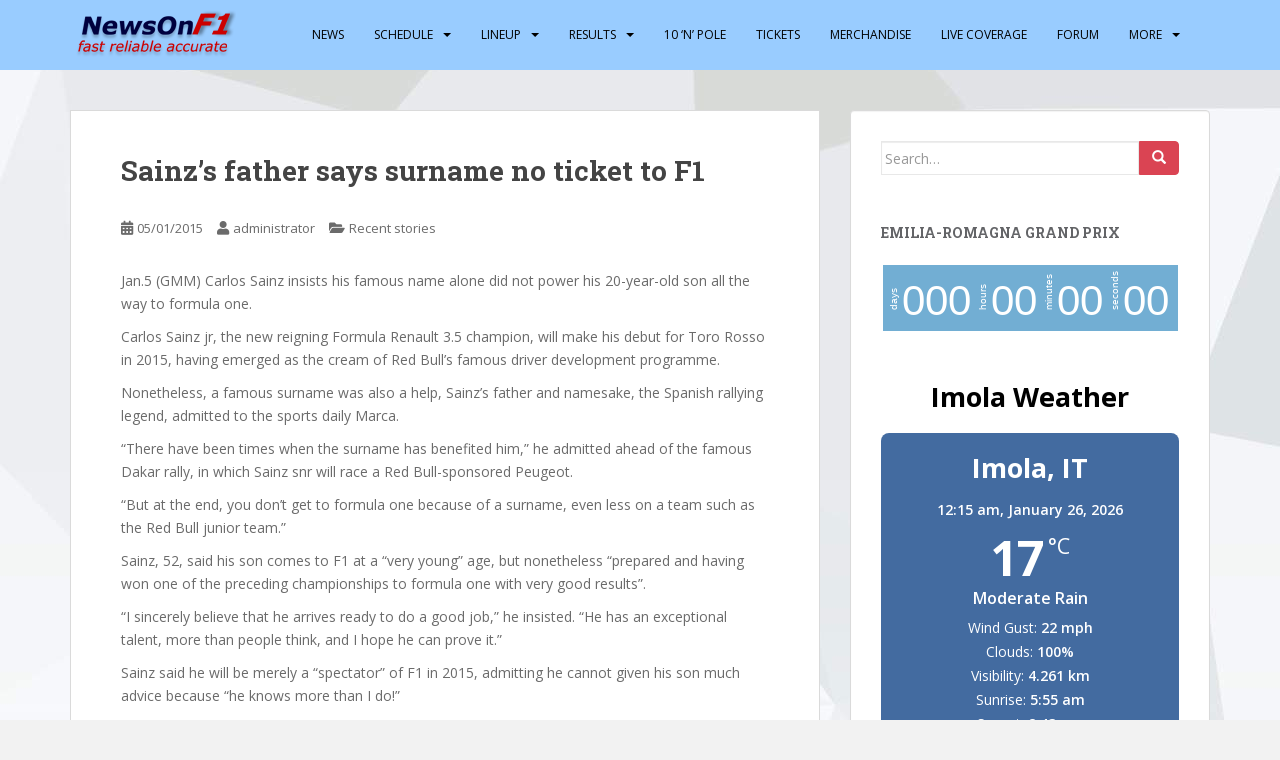

--- FILE ---
content_type: text/html; charset=UTF-8
request_url: https://www.newsonf1.com/2015/01/sainzs-father-says-surname-no-ticket-to-f1/
body_size: 29349
content:
<!doctype html>
<!--[if !IE]>
<html class="no-js non-ie" lang="en-AU"> <![endif]-->
<!--[if IE 7 ]>
<html class="no-js ie7" lang="en-AU"> <![endif]-->
<!--[if IE 8 ]>
<html class="no-js ie8" lang="en-AU"> <![endif]-->
<!--[if IE 9 ]>
<html class="no-js ie9" lang="en-AU"> <![endif]-->
<!--[if gt IE 9]><!-->
<html class="no-js" lang="en-AU"> <!--<![endif]-->
<head>
<meta charset="UTF-8">
<meta name="viewport" content="width=device-width, initial-scale=1">
<meta name="theme-color" content="#99ccff">
<link rel="profile" href="https://gmpg.org/xfn/11">

<meta name='robots' content='index, follow, max-image-preview:large, max-snippet:-1, max-video-preview:-1' />

	<!-- This site is optimized with the Yoast SEO plugin v26.8 - https://yoast.com/product/yoast-seo-wordpress/ -->
	<title>Sainz&#039;s father says surname no ticket to F1 - NewsOnF1</title>
	<link rel="canonical" href="https://www.newsonf1.com/2015/01/sainzs-father-says-surname-no-ticket-to-f1/" />
	<meta property="og:locale" content="en_US" />
	<meta property="og:type" content="article" />
	<meta property="og:title" content="Sainz&#039;s father says surname no ticket to F1 - NewsOnF1" />
	<meta property="og:description" content="Jan.5 (GMM) Carlos Sainz insists his famous name alone did not power his 20-year-old son all the way to formula one. Carlos Sainz jr, the new reigning Formula Renault 3.5 champion, will make his debut for Toro Rosso in 2015, having emerged as the cream of Red Bull&#8217;s famous driver development programme. Nonetheless, a famous [&hellip;]" />
	<meta property="og:url" content="https://www.newsonf1.com/2015/01/sainzs-father-says-surname-no-ticket-to-f1/" />
	<meta property="og:site_name" content="NewsOnF1" />
	<meta property="article:publisher" content="https://www.facebook.com/NewsOnF1" />
	<meta property="article:published_time" content="2015-01-05T00:00:00+00:00" />
	<meta property="og:image" content="https://www.newsonf1.com/wp-content/uploads/2019/09/FB_NoF1.jpg" />
	<meta property="og:image:width" content="200" />
	<meta property="og:image:height" content="200" />
	<meta property="og:image:type" content="image/jpeg" />
	<meta name="author" content="administrator" />
	<meta name="twitter:card" content="summary_large_image" />
	<meta name="twitter:creator" content="@NewsOnF1" />
	<meta name="twitter:site" content="@NewsOnF1" />
	<meta name="twitter:label1" content="Written by" />
	<meta name="twitter:data1" content="administrator" />
	<meta name="twitter:label2" content="Est. reading time" />
	<meta name="twitter:data2" content="1 minute" />
	<script type="application/ld+json" class="yoast-schema-graph">{"@context":"https://schema.org","@graph":[{"@type":"Article","@id":"https://www.newsonf1.com/2015/01/sainzs-father-says-surname-no-ticket-to-f1/#article","isPartOf":{"@id":"https://www.newsonf1.com/2015/01/sainzs-father-says-surname-no-ticket-to-f1/"},"author":{"name":"administrator","@id":"https://www.newsonf1.com/#/schema/person/167d6854d536b085a699420f18ab111c"},"headline":"Sainz&#8217;s father says surname no ticket to F1","datePublished":"2015-01-05T00:00:00+00:00","mainEntityOfPage":{"@id":"https://www.newsonf1.com/2015/01/sainzs-father-says-surname-no-ticket-to-f1/"},"wordCount":224,"commentCount":0,"publisher":{"@id":"https://www.newsonf1.com/#organization"},"articleSection":["Recent stories"],"inLanguage":"en-AU","potentialAction":[{"@type":"CommentAction","name":"Comment","target":["https://www.newsonf1.com/2015/01/sainzs-father-says-surname-no-ticket-to-f1/#respond"]}]},{"@type":"WebPage","@id":"https://www.newsonf1.com/2015/01/sainzs-father-says-surname-no-ticket-to-f1/","url":"https://www.newsonf1.com/2015/01/sainzs-father-says-surname-no-ticket-to-f1/","name":"Sainz's father says surname no ticket to F1 - NewsOnF1","isPartOf":{"@id":"https://www.newsonf1.com/#website"},"datePublished":"2015-01-05T00:00:00+00:00","breadcrumb":{"@id":"https://www.newsonf1.com/2015/01/sainzs-father-says-surname-no-ticket-to-f1/#breadcrumb"},"inLanguage":"en-AU","potentialAction":[{"@type":"ReadAction","target":["https://www.newsonf1.com/2015/01/sainzs-father-says-surname-no-ticket-to-f1/"]}]},{"@type":"BreadcrumbList","@id":"https://www.newsonf1.com/2015/01/sainzs-father-says-surname-no-ticket-to-f1/#breadcrumb","itemListElement":[{"@type":"ListItem","position":1,"name":"Home","item":"https://www.newsonf1.com/"},{"@type":"ListItem","position":2,"name":"Sainz&#8217;s father says surname no ticket to F1"}]},{"@type":"WebSite","@id":"https://www.newsonf1.com/#website","url":"https://www.newsonf1.com/","name":"NewsOnF1","description":"The latest Formula 1 racing news, results, statistics, books, race information and analysis on the current and past Formula One racing seasons, the drivers, the cars and the teams. We also provide Formula 1 Merchandise, Tickets, Tours, Books, Videos and Games","publisher":{"@id":"https://www.newsonf1.com/#organization"},"potentialAction":[{"@type":"SearchAction","target":{"@type":"EntryPoint","urlTemplate":"https://www.newsonf1.com/?s={search_term_string}"},"query-input":{"@type":"PropertyValueSpecification","valueRequired":true,"valueName":"search_term_string"}}],"inLanguage":"en-AU"},{"@type":"Organization","@id":"https://www.newsonf1.com/#organization","name":"NewsOnF1.com","url":"https://www.newsonf1.com/","logo":{"@type":"ImageObject","inLanguage":"en-AU","@id":"https://www.newsonf1.com/#/schema/logo/image/","url":"https://i0.wp.com/www.newsonf1.com/wp-content/uploads/2019/09/nof1-hires.jpg?fit=750%2C246&ssl=1","contentUrl":"https://i0.wp.com/www.newsonf1.com/wp-content/uploads/2019/09/nof1-hires.jpg?fit=750%2C246&ssl=1","width":750,"height":246,"caption":"NewsOnF1.com"},"image":{"@id":"https://www.newsonf1.com/#/schema/logo/image/"},"sameAs":["https://www.facebook.com/NewsOnF1","https://x.com/NewsOnF1"]},{"@type":"Person","@id":"https://www.newsonf1.com/#/schema/person/167d6854d536b085a699420f18ab111c","name":"administrator","image":{"@type":"ImageObject","inLanguage":"en-AU","@id":"https://www.newsonf1.com/#/schema/person/image/","url":"https://secure.gravatar.com/avatar/729592d9edd6a3ddcdcd57c313af7883984a814db89c1bc52654e8246009b501?s=96&d=mm&r=g","contentUrl":"https://secure.gravatar.com/avatar/729592d9edd6a3ddcdcd57c313af7883984a814db89c1bc52654e8246009b501?s=96&d=mm&r=g","caption":"administrator"}}]}</script>
	<!-- / Yoast SEO plugin. -->


<link rel='dns-prefetch' href='//stats.wp.com' />
<link rel='dns-prefetch' href='//maxcdn.bootstrapcdn.com' />
<link rel='dns-prefetch' href='//fonts.googleapis.com' />
<link rel='dns-prefetch' href='//v0.wordpress.com' />
<link rel="alternate" type="application/rss+xml" title="NewsOnF1 &raquo; Feed" href="https://www.newsonf1.com/feed/" />
<link rel="alternate" type="application/rss+xml" title="NewsOnF1 &raquo; Comments Feed" href="https://www.newsonf1.com/comments/feed/" />
<link rel="alternate" type="application/rss+xml" title="NewsOnF1 &raquo; Sainz&#8217;s father says surname no ticket to F1 Comments Feed" href="https://www.newsonf1.com/2015/01/sainzs-father-says-surname-no-ticket-to-f1/feed/" />
<link rel="alternate" title="oEmbed (JSON)" type="application/json+oembed" href="https://www.newsonf1.com/wp-json/oembed/1.0/embed?url=https%3A%2F%2Fwww.newsonf1.com%2F2015%2F01%2Fsainzs-father-says-surname-no-ticket-to-f1%2F" />
<link rel="alternate" title="oEmbed (XML)" type="text/xml+oembed" href="https://www.newsonf1.com/wp-json/oembed/1.0/embed?url=https%3A%2F%2Fwww.newsonf1.com%2F2015%2F01%2Fsainzs-father-says-surname-no-ticket-to-f1%2F&#038;format=xml" />
<style id='wp-img-auto-sizes-contain-inline-css' type='text/css'>
img:is([sizes=auto i],[sizes^="auto," i]){contain-intrinsic-size:3000px 1500px}
/*# sourceURL=wp-img-auto-sizes-contain-inline-css */
</style>
<link rel='stylesheet' id='jetpack_related-posts-css' href='https://www.newsonf1.com/wp-content/plugins/jetpack/modules/related-posts/related-posts.css?ver=20240116' type='text/css' media='all' />
<style id='wp-emoji-styles-inline-css' type='text/css'>

	img.wp-smiley, img.emoji {
		display: inline !important;
		border: none !important;
		box-shadow: none !important;
		height: 1em !important;
		width: 1em !important;
		margin: 0 0.07em !important;
		vertical-align: -0.1em !important;
		background: none !important;
		padding: 0 !important;
	}
/*# sourceURL=wp-emoji-styles-inline-css */
</style>
<style id='wp-block-library-inline-css' type='text/css'>
:root{--wp-block-synced-color:#7a00df;--wp-block-synced-color--rgb:122,0,223;--wp-bound-block-color:var(--wp-block-synced-color);--wp-editor-canvas-background:#ddd;--wp-admin-theme-color:#007cba;--wp-admin-theme-color--rgb:0,124,186;--wp-admin-theme-color-darker-10:#006ba1;--wp-admin-theme-color-darker-10--rgb:0,107,160.5;--wp-admin-theme-color-darker-20:#005a87;--wp-admin-theme-color-darker-20--rgb:0,90,135;--wp-admin-border-width-focus:2px}@media (min-resolution:192dpi){:root{--wp-admin-border-width-focus:1.5px}}.wp-element-button{cursor:pointer}:root .has-very-light-gray-background-color{background-color:#eee}:root .has-very-dark-gray-background-color{background-color:#313131}:root .has-very-light-gray-color{color:#eee}:root .has-very-dark-gray-color{color:#313131}:root .has-vivid-green-cyan-to-vivid-cyan-blue-gradient-background{background:linear-gradient(135deg,#00d084,#0693e3)}:root .has-purple-crush-gradient-background{background:linear-gradient(135deg,#34e2e4,#4721fb 50%,#ab1dfe)}:root .has-hazy-dawn-gradient-background{background:linear-gradient(135deg,#faaca8,#dad0ec)}:root .has-subdued-olive-gradient-background{background:linear-gradient(135deg,#fafae1,#67a671)}:root .has-atomic-cream-gradient-background{background:linear-gradient(135deg,#fdd79a,#004a59)}:root .has-nightshade-gradient-background{background:linear-gradient(135deg,#330968,#31cdcf)}:root .has-midnight-gradient-background{background:linear-gradient(135deg,#020381,#2874fc)}:root{--wp--preset--font-size--normal:16px;--wp--preset--font-size--huge:42px}.has-regular-font-size{font-size:1em}.has-larger-font-size{font-size:2.625em}.has-normal-font-size{font-size:var(--wp--preset--font-size--normal)}.has-huge-font-size{font-size:var(--wp--preset--font-size--huge)}.has-text-align-center{text-align:center}.has-text-align-left{text-align:left}.has-text-align-right{text-align:right}.has-fit-text{white-space:nowrap!important}#end-resizable-editor-section{display:none}.aligncenter{clear:both}.items-justified-left{justify-content:flex-start}.items-justified-center{justify-content:center}.items-justified-right{justify-content:flex-end}.items-justified-space-between{justify-content:space-between}.screen-reader-text{border:0;clip-path:inset(50%);height:1px;margin:-1px;overflow:hidden;padding:0;position:absolute;width:1px;word-wrap:normal!important}.screen-reader-text:focus{background-color:#ddd;clip-path:none;color:#444;display:block;font-size:1em;height:auto;left:5px;line-height:normal;padding:15px 23px 14px;text-decoration:none;top:5px;width:auto;z-index:100000}html :where(.has-border-color){border-style:solid}html :where([style*=border-top-color]){border-top-style:solid}html :where([style*=border-right-color]){border-right-style:solid}html :where([style*=border-bottom-color]){border-bottom-style:solid}html :where([style*=border-left-color]){border-left-style:solid}html :where([style*=border-width]){border-style:solid}html :where([style*=border-top-width]){border-top-style:solid}html :where([style*=border-right-width]){border-right-style:solid}html :where([style*=border-bottom-width]){border-bottom-style:solid}html :where([style*=border-left-width]){border-left-style:solid}html :where(img[class*=wp-image-]){height:auto;max-width:100%}:where(figure){margin:0 0 1em}html :where(.is-position-sticky){--wp-admin--admin-bar--position-offset:var(--wp-admin--admin-bar--height,0px)}@media screen and (max-width:600px){html :where(.is-position-sticky){--wp-admin--admin-bar--position-offset:0px}}

/*# sourceURL=wp-block-library-inline-css */
</style><style id='global-styles-inline-css' type='text/css'>
:root{--wp--preset--aspect-ratio--square: 1;--wp--preset--aspect-ratio--4-3: 4/3;--wp--preset--aspect-ratio--3-4: 3/4;--wp--preset--aspect-ratio--3-2: 3/2;--wp--preset--aspect-ratio--2-3: 2/3;--wp--preset--aspect-ratio--16-9: 16/9;--wp--preset--aspect-ratio--9-16: 9/16;--wp--preset--color--black: #000000;--wp--preset--color--cyan-bluish-gray: #abb8c3;--wp--preset--color--white: #ffffff;--wp--preset--color--pale-pink: #f78da7;--wp--preset--color--vivid-red: #cf2e2e;--wp--preset--color--luminous-vivid-orange: #ff6900;--wp--preset--color--luminous-vivid-amber: #fcb900;--wp--preset--color--light-green-cyan: #7bdcb5;--wp--preset--color--vivid-green-cyan: #00d084;--wp--preset--color--pale-cyan-blue: #8ed1fc;--wp--preset--color--vivid-cyan-blue: #0693e3;--wp--preset--color--vivid-purple: #9b51e0;--wp--preset--gradient--vivid-cyan-blue-to-vivid-purple: linear-gradient(135deg,rgb(6,147,227) 0%,rgb(155,81,224) 100%);--wp--preset--gradient--light-green-cyan-to-vivid-green-cyan: linear-gradient(135deg,rgb(122,220,180) 0%,rgb(0,208,130) 100%);--wp--preset--gradient--luminous-vivid-amber-to-luminous-vivid-orange: linear-gradient(135deg,rgb(252,185,0) 0%,rgb(255,105,0) 100%);--wp--preset--gradient--luminous-vivid-orange-to-vivid-red: linear-gradient(135deg,rgb(255,105,0) 0%,rgb(207,46,46) 100%);--wp--preset--gradient--very-light-gray-to-cyan-bluish-gray: linear-gradient(135deg,rgb(238,238,238) 0%,rgb(169,184,195) 100%);--wp--preset--gradient--cool-to-warm-spectrum: linear-gradient(135deg,rgb(74,234,220) 0%,rgb(151,120,209) 20%,rgb(207,42,186) 40%,rgb(238,44,130) 60%,rgb(251,105,98) 80%,rgb(254,248,76) 100%);--wp--preset--gradient--blush-light-purple: linear-gradient(135deg,rgb(255,206,236) 0%,rgb(152,150,240) 100%);--wp--preset--gradient--blush-bordeaux: linear-gradient(135deg,rgb(254,205,165) 0%,rgb(254,45,45) 50%,rgb(107,0,62) 100%);--wp--preset--gradient--luminous-dusk: linear-gradient(135deg,rgb(255,203,112) 0%,rgb(199,81,192) 50%,rgb(65,88,208) 100%);--wp--preset--gradient--pale-ocean: linear-gradient(135deg,rgb(255,245,203) 0%,rgb(182,227,212) 50%,rgb(51,167,181) 100%);--wp--preset--gradient--electric-grass: linear-gradient(135deg,rgb(202,248,128) 0%,rgb(113,206,126) 100%);--wp--preset--gradient--midnight: linear-gradient(135deg,rgb(2,3,129) 0%,rgb(40,116,252) 100%);--wp--preset--font-size--small: 13px;--wp--preset--font-size--medium: 20px;--wp--preset--font-size--large: 36px;--wp--preset--font-size--x-large: 42px;--wp--preset--spacing--20: 0.44rem;--wp--preset--spacing--30: 0.67rem;--wp--preset--spacing--40: 1rem;--wp--preset--spacing--50: 1.5rem;--wp--preset--spacing--60: 2.25rem;--wp--preset--spacing--70: 3.38rem;--wp--preset--spacing--80: 5.06rem;--wp--preset--shadow--natural: 6px 6px 9px rgba(0, 0, 0, 0.2);--wp--preset--shadow--deep: 12px 12px 50px rgba(0, 0, 0, 0.4);--wp--preset--shadow--sharp: 6px 6px 0px rgba(0, 0, 0, 0.2);--wp--preset--shadow--outlined: 6px 6px 0px -3px rgb(255, 255, 255), 6px 6px rgb(0, 0, 0);--wp--preset--shadow--crisp: 6px 6px 0px rgb(0, 0, 0);}:where(.is-layout-flex){gap: 0.5em;}:where(.is-layout-grid){gap: 0.5em;}body .is-layout-flex{display: flex;}.is-layout-flex{flex-wrap: wrap;align-items: center;}.is-layout-flex > :is(*, div){margin: 0;}body .is-layout-grid{display: grid;}.is-layout-grid > :is(*, div){margin: 0;}:where(.wp-block-columns.is-layout-flex){gap: 2em;}:where(.wp-block-columns.is-layout-grid){gap: 2em;}:where(.wp-block-post-template.is-layout-flex){gap: 1.25em;}:where(.wp-block-post-template.is-layout-grid){gap: 1.25em;}.has-black-color{color: var(--wp--preset--color--black) !important;}.has-cyan-bluish-gray-color{color: var(--wp--preset--color--cyan-bluish-gray) !important;}.has-white-color{color: var(--wp--preset--color--white) !important;}.has-pale-pink-color{color: var(--wp--preset--color--pale-pink) !important;}.has-vivid-red-color{color: var(--wp--preset--color--vivid-red) !important;}.has-luminous-vivid-orange-color{color: var(--wp--preset--color--luminous-vivid-orange) !important;}.has-luminous-vivid-amber-color{color: var(--wp--preset--color--luminous-vivid-amber) !important;}.has-light-green-cyan-color{color: var(--wp--preset--color--light-green-cyan) !important;}.has-vivid-green-cyan-color{color: var(--wp--preset--color--vivid-green-cyan) !important;}.has-pale-cyan-blue-color{color: var(--wp--preset--color--pale-cyan-blue) !important;}.has-vivid-cyan-blue-color{color: var(--wp--preset--color--vivid-cyan-blue) !important;}.has-vivid-purple-color{color: var(--wp--preset--color--vivid-purple) !important;}.has-black-background-color{background-color: var(--wp--preset--color--black) !important;}.has-cyan-bluish-gray-background-color{background-color: var(--wp--preset--color--cyan-bluish-gray) !important;}.has-white-background-color{background-color: var(--wp--preset--color--white) !important;}.has-pale-pink-background-color{background-color: var(--wp--preset--color--pale-pink) !important;}.has-vivid-red-background-color{background-color: var(--wp--preset--color--vivid-red) !important;}.has-luminous-vivid-orange-background-color{background-color: var(--wp--preset--color--luminous-vivid-orange) !important;}.has-luminous-vivid-amber-background-color{background-color: var(--wp--preset--color--luminous-vivid-amber) !important;}.has-light-green-cyan-background-color{background-color: var(--wp--preset--color--light-green-cyan) !important;}.has-vivid-green-cyan-background-color{background-color: var(--wp--preset--color--vivid-green-cyan) !important;}.has-pale-cyan-blue-background-color{background-color: var(--wp--preset--color--pale-cyan-blue) !important;}.has-vivid-cyan-blue-background-color{background-color: var(--wp--preset--color--vivid-cyan-blue) !important;}.has-vivid-purple-background-color{background-color: var(--wp--preset--color--vivid-purple) !important;}.has-black-border-color{border-color: var(--wp--preset--color--black) !important;}.has-cyan-bluish-gray-border-color{border-color: var(--wp--preset--color--cyan-bluish-gray) !important;}.has-white-border-color{border-color: var(--wp--preset--color--white) !important;}.has-pale-pink-border-color{border-color: var(--wp--preset--color--pale-pink) !important;}.has-vivid-red-border-color{border-color: var(--wp--preset--color--vivid-red) !important;}.has-luminous-vivid-orange-border-color{border-color: var(--wp--preset--color--luminous-vivid-orange) !important;}.has-luminous-vivid-amber-border-color{border-color: var(--wp--preset--color--luminous-vivid-amber) !important;}.has-light-green-cyan-border-color{border-color: var(--wp--preset--color--light-green-cyan) !important;}.has-vivid-green-cyan-border-color{border-color: var(--wp--preset--color--vivid-green-cyan) !important;}.has-pale-cyan-blue-border-color{border-color: var(--wp--preset--color--pale-cyan-blue) !important;}.has-vivid-cyan-blue-border-color{border-color: var(--wp--preset--color--vivid-cyan-blue) !important;}.has-vivid-purple-border-color{border-color: var(--wp--preset--color--vivid-purple) !important;}.has-vivid-cyan-blue-to-vivid-purple-gradient-background{background: var(--wp--preset--gradient--vivid-cyan-blue-to-vivid-purple) !important;}.has-light-green-cyan-to-vivid-green-cyan-gradient-background{background: var(--wp--preset--gradient--light-green-cyan-to-vivid-green-cyan) !important;}.has-luminous-vivid-amber-to-luminous-vivid-orange-gradient-background{background: var(--wp--preset--gradient--luminous-vivid-amber-to-luminous-vivid-orange) !important;}.has-luminous-vivid-orange-to-vivid-red-gradient-background{background: var(--wp--preset--gradient--luminous-vivid-orange-to-vivid-red) !important;}.has-very-light-gray-to-cyan-bluish-gray-gradient-background{background: var(--wp--preset--gradient--very-light-gray-to-cyan-bluish-gray) !important;}.has-cool-to-warm-spectrum-gradient-background{background: var(--wp--preset--gradient--cool-to-warm-spectrum) !important;}.has-blush-light-purple-gradient-background{background: var(--wp--preset--gradient--blush-light-purple) !important;}.has-blush-bordeaux-gradient-background{background: var(--wp--preset--gradient--blush-bordeaux) !important;}.has-luminous-dusk-gradient-background{background: var(--wp--preset--gradient--luminous-dusk) !important;}.has-pale-ocean-gradient-background{background: var(--wp--preset--gradient--pale-ocean) !important;}.has-electric-grass-gradient-background{background: var(--wp--preset--gradient--electric-grass) !important;}.has-midnight-gradient-background{background: var(--wp--preset--gradient--midnight) !important;}.has-small-font-size{font-size: var(--wp--preset--font-size--small) !important;}.has-medium-font-size{font-size: var(--wp--preset--font-size--medium) !important;}.has-large-font-size{font-size: var(--wp--preset--font-size--large) !important;}.has-x-large-font-size{font-size: var(--wp--preset--font-size--x-large) !important;}
/*# sourceURL=global-styles-inline-css */
</style>

<style id='classic-theme-styles-inline-css' type='text/css'>
/*! This file is auto-generated */
.wp-block-button__link{color:#fff;background-color:#32373c;border-radius:9999px;box-shadow:none;text-decoration:none;padding:calc(.667em + 2px) calc(1.333em + 2px);font-size:1.125em}.wp-block-file__button{background:#32373c;color:#fff;text-decoration:none}
/*# sourceURL=/wp-includes/css/classic-themes.min.css */
</style>
<link rel='stylesheet' id='rfw-style-css' href='https://www.newsonf1.com/wp-content/plugins/rss-feed-widget/css/style.css?ver=2026011015' type='text/css' media='all' />
<link rel='stylesheet' id='cff-css' href='https://www.newsonf1.com/wp-content/plugins/custom-facebook-feed/assets/css/cff-style.min.css?ver=4.3.4' type='text/css' media='all' />
<link rel='stylesheet' id='sb-font-awesome-css' href='https://maxcdn.bootstrapcdn.com/font-awesome/4.7.0/css/font-awesome.min.css?ver=12152ca79004a2052d95f672e0c2ba49' type='text/css' media='all' />
<link rel='stylesheet' id='splw-fontello-css' href='https://www.newsonf1.com/wp-content/plugins/location-weather/assets/css/fontello.min.css?ver=2.1.6' type='text/css' media='all' />
<link rel='stylesheet' id='splw-styles-css' href='https://www.newsonf1.com/wp-content/plugins/location-weather/assets/css/splw-style.min.css?ver=2.1.6' type='text/css' media='all' />
<style id='splw-styles-inline-css' type='text/css'>
#splw-location-weather-22487.splw-main-wrapper {max-width: 320px;margin : auto;margin-bottom: 2em;}#splw-location-weather-22487.splw-main-wrapper.horizontal {max-width: 800px;}#splw-location-weather-22487 .splw-lite-wrapper,#splw-location-weather-22487 .splw-forecast-weather select,#splw-location-weather-22487 .splw-forecast-weather option,#splw-location-weather-22487 .splw-lite-wrapper .splw-weather-attribution a{text-decoration: none;}#splw-location-weather-22487 .splw-lite-templates-body,#splw-location-weather-22487 .splw-adv-forecast-days{padding : 16px 20px 10px 20px;}#splw-location-weather-22487 .splw-weather-detailed-updated-time{padding : 0 20px 10px 20px;}#splw-location-weather-22487 .splw-lite-wrapper{ border: ;}#splw-location-weather-22487 .splw-lite-wrapper .splw-lite-current-temp .splw-weather-icon{width: 58px;}#splw-location-weather-22487 .splw-adv-forecast-days{padding-top : 0;color : #fff;margin-top : 0px;margin-bottom : 0px;}#splw-location-weather-22487 .splw-lite-templates-body{padding-bottom : 0;}#splw-location-weather-22487 .splw-lite-wrapper{border-radius: 8px;}#splw-location-weather-22487 .splw-lite-daily-weather-details .details-icon i{color:#fff;}#splw-location-weather-22487 .splw-lite-wrapper,#splw-location-weather-22487 .splw-forecast-weather option{background:#F05800}#splw-location-weather-22487 .splw-lite-daily-weather-details.lw-center .splw-other-opt{text-align: center;}#splw-location-weather-22487 .splw-weather-title{color: #444;margin-top: 0px;margin-bottom: 20px;}#splw-location-weather-22487 .splw-lite-header-title{color: #fff;margin-top: 0px;margin-bottom: 10px;}#splw-location-weather-22487 .splw-lite-current-time{color: #fff;margin-top: 0px;margin-bottom: 10px;}#splw-location-weather-22487 .splw-cur-temp{color: #fff;margin-top: 0px;margin-bottom: 0px;}#splw-location-weather-22487 .splw-lite-desc{color: #fff;margin-top: 20px;margin-bottom: 0px;}#splw-location-weather-22487 .splw-lite-daily-weather-details{color: #fff;margin-top: 16px;margin-bottom: 0px;}#splw-location-weather-22487 .splw-weather-details .splw-weather-icons {color: #fff;margin-top: 20px;margin-bottom: 0px;}#splw-location-weather-22487 .lw-footer{margin-top: 0px;margin-bottom: 0px;}#splw-location-weather-22487 .splw-weather-attribution a,#splw-location-weather-22487 .splw-weather-attribution,#splw-location-weather-22487 .splw-weather-detailed-updated-time a,#splw-location-weather-22487 .splw-weather-updated-time{color: #fff;}#splw-location-weather-22487.splw-main-wrapper {position: relative;}#lw-preloader-22487{position: absolute;left: 0;top: 0;height: 100%;width: 100%;text-align: center;display: flex;align-items: center;justify-content: center;background: #fff;z-index: 9999;}#splw-location-weather-20859.splw-main-wrapper {max-width: 320px;margin : auto;margin-bottom: 2em;}#splw-location-weather-20859.splw-main-wrapper.horizontal {max-width: 800px;}#splw-location-weather-20859 .splw-lite-wrapper,#splw-location-weather-20859 .splw-forecast-weather select,#splw-location-weather-20859 .splw-forecast-weather option,#splw-location-weather-20859 .splw-lite-wrapper .splw-weather-attribution a{text-decoration: none;}#splw-location-weather-20859 .splw-lite-templates-body,#splw-location-weather-20859 .splw-adv-forecast-days{padding : 16px 20px 10px 20px;}#splw-location-weather-20859 .splw-weather-detailed-updated-time{padding : 0 20px 10px 20px;}#splw-location-weather-20859 .splw-lite-wrapper{ border: 0px solid #e2e2e2;}#splw-location-weather-20859 .splw-lite-wrapper .splw-lite-current-temp .splw-weather-icon{width: 58px;}#splw-location-weather-20859 .splw-lite-wrapper{border-radius: 8px;}#splw-location-weather-20859 .splw-lite-daily-weather-details .details-icon i{color:#dfe6e9;}#splw-location-weather-20859 .splw-lite-wrapper,#splw-location-weather-20859 .splw-forecast-weather option{background:#436ba0}#splw-location-weather-20859 .splw-lite-daily-weather-details.lw-center .splw-other-opt{text-align: center;}#splw-location-weather-20859 .splw-weather-title{color: #000;margin-top: 0px;margin-bottom: 20px;}#splw-location-weather-20859 .splw-lite-header-title{color: #fff;margin-top: 0px;margin-bottom: 10px;}#splw-location-weather-20859 .splw-lite-current-time{color: #fff;margin-top: 0px;margin-bottom: 10px;}#splw-location-weather-20859 .splw-cur-temp{color: #fff;margin-top: 0px;margin-bottom: 0px;}#splw-location-weather-20859 .splw-lite-desc{color: #fff;margin-top: 0px;margin-bottom: 0px;}#splw-location-weather-20859 .splw-lite-daily-weather-details{color: #fff;margin-top: 8px;margin-bottom: 8px;}#splw-location-weather-20859 .splw-weather-details .splw-weather-icons {color: #fff;margin-top: 20px;margin-bottom: 0px;}#splw-location-weather-20859 .lw-footer{margin-top: 0px;margin-bottom: 0px;}#splw-location-weather-20859 .splw-weather-attribution a,#splw-location-weather-20859 .splw-weather-attribution,#splw-location-weather-20859 .splw-weather-detailed-updated-time a,#splw-location-weather-20859 .splw-weather-updated-time{color: #fff;}#splw-location-weather-20859.splw-main-wrapper {position: relative;}#lw-preloader-20859{position: absolute;left: 0;top: 0;height: 100%;width: 100%;text-align: center;display: flex;align-items: center;justify-content: center;background: #fff;z-index: 9999;}#splw-location-weather-22539.splw-main-wrapper {max-width: 320px;margin : auto;margin-bottom: 2em;}#splw-location-weather-22539.splw-main-wrapper.horizontal {max-width: 800px;}#splw-location-weather-22539 .splw-lite-wrapper,#splw-location-weather-22539 .splw-forecast-weather select,#splw-location-weather-22539 .splw-forecast-weather option,#splw-location-weather-22539 .splw-lite-wrapper .splw-weather-attribution a{text-decoration: none;}#splw-location-weather-22539 .splw-lite-templates-body,#splw-location-weather-22539 .splw-adv-forecast-days{padding : 16px 20px 10px 20px;}#splw-location-weather-22539 .splw-weather-detailed-updated-time{padding : 0 20px 10px 20px;}#splw-location-weather-22539 .splw-lite-wrapper{ border: 0px solid #e2e2e2;}#splw-location-weather-22539 .splw-lite-wrapper .splw-lite-current-temp .splw-weather-icon{width: 58px;}#splw-location-weather-22539 .splw-lite-wrapper{border-radius: 8px;}#splw-location-weather-22539 .splw-lite-daily-weather-details .details-icon i{color:#dfe6e9;}#splw-location-weather-22539 .splw-lite-wrapper,#splw-location-weather-22539 .splw-forecast-weather option{background:#436ba0}#splw-location-weather-22539 .splw-lite-daily-weather-details.lw-center .splw-other-opt{text-align: center;}#splw-location-weather-22539 .splw-weather-title{color: #000;margin-top: 0px;margin-bottom: 20px;}#splw-location-weather-22539 .splw-lite-header-title{color: #fff;margin-top: 0px;margin-bottom: 10px;}#splw-location-weather-22539 .splw-lite-current-time{color: #fff;margin-top: 0px;margin-bottom: 10px;}#splw-location-weather-22539 .splw-cur-temp{color: #fff;margin-top: 0px;margin-bottom: 0px;}#splw-location-weather-22539 .splw-lite-desc{color: #fff;margin-top: 0px;margin-bottom: 0px;}#splw-location-weather-22539 .splw-lite-daily-weather-details{color: #fff;margin-top: 8px;margin-bottom: 8px;}#splw-location-weather-22539 .splw-weather-details .splw-weather-icons {color: #fff;margin-top: 20px;margin-bottom: 0px;}#splw-location-weather-22539 .lw-footer{margin-top: 0px;margin-bottom: 0px;}#splw-location-weather-22539 .splw-weather-attribution a,#splw-location-weather-22539 .splw-weather-attribution,#splw-location-weather-22539 .splw-weather-detailed-updated-time a,#splw-location-weather-22539 .splw-weather-updated-time{color: #fff;}#splw-location-weather-22539.splw-main-wrapper {position: relative;}#lw-preloader-22539{position: absolute;left: 0;top: 0;height: 100%;width: 100%;text-align: center;display: flex;align-items: center;justify-content: center;background: #fff;z-index: 9999;}#splw-location-weather-22541.splw-main-wrapper {max-width: 320px;margin : auto;margin-bottom: 2em;}#splw-location-weather-22541.splw-main-wrapper.horizontal {max-width: 800px;}#splw-location-weather-22541 .splw-lite-wrapper,#splw-location-weather-22541 .splw-forecast-weather select,#splw-location-weather-22541 .splw-forecast-weather option,#splw-location-weather-22541 .splw-lite-wrapper .splw-weather-attribution a{text-decoration: none;}#splw-location-weather-22541 .splw-lite-templates-body,#splw-location-weather-22541 .splw-adv-forecast-days{padding : 16px 20px 10px 20px;}#splw-location-weather-22541 .splw-weather-detailed-updated-time{padding : 0 20px 10px 20px;}#splw-location-weather-22541 .splw-lite-wrapper{ border: 0px solid #e2e2e2;}#splw-location-weather-22541 .splw-lite-wrapper .splw-lite-current-temp .splw-weather-icon{width: 58px;}#splw-location-weather-22541 .splw-lite-wrapper{border-radius: 8px;}#splw-location-weather-22541 .splw-lite-daily-weather-details .details-icon i{color:#dfe6e9;}#splw-location-weather-22541 .splw-lite-wrapper,#splw-location-weather-22541 .splw-forecast-weather option{background:#436ba0}#splw-location-weather-22541 .splw-lite-daily-weather-details.lw-center .splw-other-opt{text-align: center;}#splw-location-weather-22541 .splw-weather-title{color: #000;margin-top: 0px;margin-bottom: 20px;}#splw-location-weather-22541 .splw-lite-header-title{color: #fff;margin-top: 0px;margin-bottom: 10px;}#splw-location-weather-22541 .splw-lite-current-time{color: #fff;margin-top: 0px;margin-bottom: 10px;}#splw-location-weather-22541 .splw-cur-temp{color: #fff;margin-top: 0px;margin-bottom: 0px;}#splw-location-weather-22541 .splw-lite-desc{color: #fff;margin-top: 0px;margin-bottom: 0px;}#splw-location-weather-22541 .splw-lite-daily-weather-details{color: #fff;margin-top: 8px;margin-bottom: 8px;}#splw-location-weather-22541 .splw-weather-details .splw-weather-icons {color: #fff;margin-top: 20px;margin-bottom: 0px;}#splw-location-weather-22541 .lw-footer{margin-top: 0px;margin-bottom: 0px;}#splw-location-weather-22541 .splw-weather-attribution a,#splw-location-weather-22541 .splw-weather-attribution,#splw-location-weather-22541 .splw-weather-detailed-updated-time a,#splw-location-weather-22541 .splw-weather-updated-time{color: #fff;}#splw-location-weather-22541.splw-main-wrapper {position: relative;}#lw-preloader-22541{position: absolute;left: 0;top: 0;height: 100%;width: 100%;text-align: center;display: flex;align-items: center;justify-content: center;background: #fff;z-index: 9999;}#splw-location-weather-22542.splw-main-wrapper {max-width: 320px;margin : auto;margin-bottom: 2em;}#splw-location-weather-22542.splw-main-wrapper.horizontal {max-width: 800px;}#splw-location-weather-22542 .splw-lite-wrapper,#splw-location-weather-22542 .splw-forecast-weather select,#splw-location-weather-22542 .splw-forecast-weather option,#splw-location-weather-22542 .splw-lite-wrapper .splw-weather-attribution a{text-decoration: none;}#splw-location-weather-22542 .splw-lite-templates-body,#splw-location-weather-22542 .splw-adv-forecast-days{padding : 16px 20px 10px 20px;}#splw-location-weather-22542 .splw-weather-detailed-updated-time{padding : 0 20px 10px 20px;}#splw-location-weather-22542 .splw-lite-wrapper{ border: 0px solid #e2e2e2;}#splw-location-weather-22542 .splw-lite-wrapper .splw-lite-current-temp .splw-weather-icon{width: 58px;}#splw-location-weather-22542 .splw-lite-wrapper{border-radius: 8px;}#splw-location-weather-22542 .splw-lite-daily-weather-details .details-icon i{color:#dfe6e9;}#splw-location-weather-22542 .splw-lite-wrapper,#splw-location-weather-22542 .splw-forecast-weather option{background:#436ba0}#splw-location-weather-22542 .splw-lite-daily-weather-details.lw-center .splw-other-opt{text-align: center;}#splw-location-weather-22542 .splw-weather-title{color: #000;margin-top: 0px;margin-bottom: 20px;}#splw-location-weather-22542 .splw-lite-header-title{color: #fff;margin-top: 0px;margin-bottom: 10px;}#splw-location-weather-22542 .splw-lite-current-time{color: #fff;margin-top: 0px;margin-bottom: 10px;}#splw-location-weather-22542 .splw-cur-temp{color: #fff;margin-top: 0px;margin-bottom: 0px;}#splw-location-weather-22542 .splw-lite-desc{color: #fff;margin-top: 0px;margin-bottom: 0px;}#splw-location-weather-22542 .splw-lite-daily-weather-details{color: #fff;margin-top: 8px;margin-bottom: 8px;}#splw-location-weather-22542 .splw-weather-details .splw-weather-icons {color: #fff;margin-top: 20px;margin-bottom: 0px;}#splw-location-weather-22542 .lw-footer{margin-top: 0px;margin-bottom: 0px;}#splw-location-weather-22542 .splw-weather-attribution a,#splw-location-weather-22542 .splw-weather-attribution,#splw-location-weather-22542 .splw-weather-detailed-updated-time a,#splw-location-weather-22542 .splw-weather-updated-time{color: #fff;}#splw-location-weather-22542.splw-main-wrapper {position: relative;}#lw-preloader-22542{position: absolute;left: 0;top: 0;height: 100%;width: 100%;text-align: center;display: flex;align-items: center;justify-content: center;background: #fff;z-index: 9999;}#splw-location-weather-23008.splw-main-wrapper {max-width: 320px;margin : auto;margin-bottom: 2em;}#splw-location-weather-23008.splw-main-wrapper.horizontal {max-width: 800px;}#splw-location-weather-23008 .splw-lite-wrapper,#splw-location-weather-23008 .splw-forecast-weather select,#splw-location-weather-23008 .splw-forecast-weather option,#splw-location-weather-23008 .splw-lite-wrapper .splw-weather-attribution a{text-decoration: none;}#splw-location-weather-23008 .splw-lite-templates-body,#splw-location-weather-23008 .splw-adv-forecast-days{padding : 16px 20px 10px 20px;}#splw-location-weather-23008 .splw-weather-detailed-updated-time{padding : 0 20px 10px 20px;}#splw-location-weather-23008 .splw-lite-wrapper{ border: 0px solid #e2e2e2;}#splw-location-weather-23008 .splw-lite-wrapper .splw-lite-current-temp .splw-weather-icon{width: 58px;}#splw-location-weather-23008 .splw-lite-wrapper{border-radius: 8px;}#splw-location-weather-23008 .splw-lite-daily-weather-details .details-icon i{color:#dfe6e9;}#splw-location-weather-23008 .splw-lite-wrapper,#splw-location-weather-23008 .splw-forecast-weather option{background:#436ba0}#splw-location-weather-23008 .splw-lite-daily-weather-details.lw-center .splw-other-opt{text-align: center;}#splw-location-weather-23008 .splw-weather-title{color: #000;margin-top: 0px;margin-bottom: 20px;}#splw-location-weather-23008 .splw-lite-header-title{color: #fff;margin-top: 0px;margin-bottom: 10px;}#splw-location-weather-23008 .splw-lite-current-time{color: #fff;margin-top: 0px;margin-bottom: 10px;}#splw-location-weather-23008 .splw-cur-temp{color: #fff;margin-top: 0px;margin-bottom: 0px;}#splw-location-weather-23008 .splw-lite-desc{color: #fff;margin-top: 0px;margin-bottom: 0px;}#splw-location-weather-23008 .splw-lite-daily-weather-details{color: #fff;margin-top: 8px;margin-bottom: 8px;}#splw-location-weather-23008 .splw-weather-details .splw-weather-icons {color: #fff;margin-top: 20px;margin-bottom: 0px;}#splw-location-weather-23008 .lw-footer{margin-top: 0px;margin-bottom: 0px;}#splw-location-weather-23008 .splw-weather-attribution a,#splw-location-weather-23008 .splw-weather-attribution,#splw-location-weather-23008 .splw-weather-detailed-updated-time a,#splw-location-weather-23008 .splw-weather-updated-time{color: #fff;}#splw-location-weather-23008.splw-main-wrapper {position: relative;}#lw-preloader-23008{position: absolute;left: 0;top: 0;height: 100%;width: 100%;text-align: center;display: flex;align-items: center;justify-content: center;background: #fff;z-index: 9999;}#splw-location-weather-23169.splw-main-wrapper {max-width: 320px;margin : auto;margin-bottom: 2em;}#splw-location-weather-23169.splw-main-wrapper.horizontal {max-width: 800px;}#splw-location-weather-23169 .splw-lite-wrapper,#splw-location-weather-23169 .splw-forecast-weather select,#splw-location-weather-23169 .splw-forecast-weather option,#splw-location-weather-23169 .splw-lite-wrapper .splw-weather-attribution a{text-decoration: none;}#splw-location-weather-23169 .splw-lite-templates-body,#splw-location-weather-23169 .splw-adv-forecast-days{padding : 16px 20px 10px 20px;}#splw-location-weather-23169 .splw-weather-detailed-updated-time{padding : 0 20px 10px 20px;}#splw-location-weather-23169 .splw-lite-wrapper{ border: 0px solid #e2e2e2;}#splw-location-weather-23169 .splw-lite-wrapper .splw-lite-current-temp .splw-weather-icon{width: 58px;}#splw-location-weather-23169 .splw-lite-wrapper{border-radius: 8px;}#splw-location-weather-23169 .splw-lite-daily-weather-details .details-icon i{color:#dfe6e9;}#splw-location-weather-23169 .splw-lite-wrapper,#splw-location-weather-23169 .splw-forecast-weather option{background:#436ba0}#splw-location-weather-23169 .splw-lite-daily-weather-details.lw-center .splw-other-opt{text-align: center;}#splw-location-weather-23169 .splw-weather-title{color: #000;margin-top: 0px;margin-bottom: 20px;}#splw-location-weather-23169 .splw-lite-header-title{color: #fff;margin-top: 0px;margin-bottom: 10px;}#splw-location-weather-23169 .splw-lite-current-time{color: #fff;margin-top: 0px;margin-bottom: 10px;}#splw-location-weather-23169 .splw-cur-temp{color: #fff;margin-top: 0px;margin-bottom: 0px;}#splw-location-weather-23169 .splw-lite-desc{color: #fff;margin-top: 0px;margin-bottom: 0px;}#splw-location-weather-23169 .splw-lite-daily-weather-details{color: #fff;margin-top: 8px;margin-bottom: 8px;}#splw-location-weather-23169 .splw-weather-details .splw-weather-icons {color: #fff;margin-top: 20px;margin-bottom: 0px;}#splw-location-weather-23169 .lw-footer{margin-top: 0px;margin-bottom: 0px;}#splw-location-weather-23169 .splw-weather-attribution a,#splw-location-weather-23169 .splw-weather-attribution,#splw-location-weather-23169 .splw-weather-detailed-updated-time a,#splw-location-weather-23169 .splw-weather-updated-time{color: #fff;}#splw-location-weather-23169.splw-main-wrapper {position: relative;}#lw-preloader-23169{position: absolute;left: 0;top: 0;height: 100%;width: 100%;text-align: center;display: flex;align-items: center;justify-content: center;background: #fff;z-index: 9999;}#splw-location-weather-23434.splw-main-wrapper {max-width: 320px;margin : auto;margin-bottom: 2em;}#splw-location-weather-23434.splw-main-wrapper.horizontal {max-width: 800px;}#splw-location-weather-23434 .splw-lite-wrapper,#splw-location-weather-23434 .splw-forecast-weather select,#splw-location-weather-23434 .splw-forecast-weather option,#splw-location-weather-23434 .splw-lite-wrapper .splw-weather-attribution a{text-decoration: none;}#splw-location-weather-23434 .splw-lite-templates-body,#splw-location-weather-23434 .splw-adv-forecast-days{padding : 16px 20px 10px 20px;}#splw-location-weather-23434 .splw-weather-detailed-updated-time{padding : 0 20px 10px 20px;}#splw-location-weather-23434 .splw-lite-wrapper{ border: 0px solid #e2e2e2;}#splw-location-weather-23434 .splw-lite-wrapper .splw-lite-current-temp .splw-weather-icon{width: 58px;}#splw-location-weather-23434 .splw-lite-wrapper{border-radius: 8px;}#splw-location-weather-23434 .splw-lite-daily-weather-details .details-icon i{color:#dfe6e9;}#splw-location-weather-23434 .splw-lite-wrapper,#splw-location-weather-23434 .splw-forecast-weather option{background:#436ba0}#splw-location-weather-23434 .splw-lite-daily-weather-details.lw-center .splw-other-opt{text-align: center;}#splw-location-weather-23434 .splw-weather-title{color: #000;margin-top: 0px;margin-bottom: 20px;}#splw-location-weather-23434 .splw-lite-header-title{color: #fff;margin-top: 0px;margin-bottom: 10px;}#splw-location-weather-23434 .splw-lite-current-time{color: #fff;margin-top: 0px;margin-bottom: 10px;}#splw-location-weather-23434 .splw-cur-temp{color: #fff;margin-top: 0px;margin-bottom: 0px;}#splw-location-weather-23434 .splw-lite-desc{color: #fff;margin-top: 0px;margin-bottom: 0px;}#splw-location-weather-23434 .splw-lite-daily-weather-details{color: #fff;margin-top: 8px;margin-bottom: 8px;}#splw-location-weather-23434 .splw-weather-details .splw-weather-icons {color: #fff;margin-top: 20px;margin-bottom: 0px;}#splw-location-weather-23434 .lw-footer{margin-top: 0px;margin-bottom: 0px;}#splw-location-weather-23434 .splw-weather-attribution a,#splw-location-weather-23434 .splw-weather-attribution,#splw-location-weather-23434 .splw-weather-detailed-updated-time a,#splw-location-weather-23434 .splw-weather-updated-time{color: #fff;}#splw-location-weather-23434.splw-main-wrapper {position: relative;}#lw-preloader-23434{position: absolute;left: 0;top: 0;height: 100%;width: 100%;text-align: center;display: flex;align-items: center;justify-content: center;background: #fff;z-index: 9999;}#splw-location-weather-25223.splw-main-wrapper {max-width: 320px;margin : auto;margin-bottom: 2em;}#splw-location-weather-25223.splw-main-wrapper.horizontal {max-width: 800px;}#splw-location-weather-25223 .splw-lite-wrapper,#splw-location-weather-25223 .splw-forecast-weather select,#splw-location-weather-25223 .splw-forecast-weather option,#splw-location-weather-25223 .splw-lite-wrapper .splw-weather-attribution a{text-decoration: none;}#splw-location-weather-25223 .splw-lite-templates-body,#splw-location-weather-25223 .splw-adv-forecast-days{padding : 16px 20px 10px 20px;}#splw-location-weather-25223 .splw-weather-detailed-updated-time{padding : 0 20px 10px 20px;}#splw-location-weather-25223 .splw-lite-wrapper{ border: 0px solid #e2e2e2;}#splw-location-weather-25223 .splw-lite-wrapper .splw-lite-current-temp .splw-weather-icon{width: 58px;}#splw-location-weather-25223 .splw-lite-wrapper{border-radius: 8px;}#splw-location-weather-25223 .splw-lite-daily-weather-details .details-icon i{color:#fff;}#splw-location-weather-25223 .splw-lite-wrapper,#splw-location-weather-25223 .splw-forecast-weather option{background:#436ba0}#splw-location-weather-25223 .splw-lite-daily-weather-details.lw-center .splw-other-opt{text-align: center;}#splw-location-weather-25223 .splw-weather-title{color: #000;margin-top: 0px;margin-bottom: 20px;}#splw-location-weather-25223 .splw-lite-header-title{color: #fff;margin-top: 0px;margin-bottom: 10px;}#splw-location-weather-25223 .splw-lite-current-time{color: #fff;margin-top: 0px;margin-bottom: 10px;}#splw-location-weather-25223 .splw-cur-temp{color: #fff;margin-top: 0px;margin-bottom: 0px;}#splw-location-weather-25223 .splw-lite-desc{color: #fff;margin-top: 20px;margin-bottom: 0px;}#splw-location-weather-25223 .splw-lite-daily-weather-details{color: #fff;margin-top: 20px;margin-bottom: 10px;}#splw-location-weather-25223 .splw-weather-details .splw-weather-icons {color: #fff;margin-top: 20px;margin-bottom: 0px;}#splw-location-weather-25223 .lw-footer{margin-top: 0px;margin-bottom: 0px;}#splw-location-weather-25223 .splw-weather-attribution a,#splw-location-weather-25223 .splw-weather-attribution,#splw-location-weather-25223 .splw-weather-detailed-updated-time a,#splw-location-weather-25223 .splw-weather-updated-time{color: #fff;}#splw-location-weather-25223.splw-main-wrapper {position: relative;}#lw-preloader-25223{position: absolute;left: 0;top: 0;height: 100%;width: 100%;text-align: center;display: flex;align-items: center;justify-content: center;background: #fff;z-index: 9999;}#splw-location-weather-25695.splw-main-wrapper {max-width: 320px;margin : auto;margin-bottom: 2em;}#splw-location-weather-25695.splw-main-wrapper.horizontal {max-width: 800px;}#splw-location-weather-25695 .splw-lite-wrapper,#splw-location-weather-25695 .splw-forecast-weather select,#splw-location-weather-25695 .splw-forecast-weather option,#splw-location-weather-25695 .splw-lite-wrapper .splw-weather-attribution a{text-decoration: none;}#splw-location-weather-25695 .splw-lite-templates-body,#splw-location-weather-25695 .splw-adv-forecast-days{padding : 16px 20px 10px 20px;}#splw-location-weather-25695 .splw-weather-detailed-updated-time{padding : 0 20px 10px 20px;}#splw-location-weather-25695 .splw-lite-wrapper{ border: 0px solid #e2e2e2;}#splw-location-weather-25695 .splw-lite-wrapper .splw-lite-current-temp .splw-weather-icon{width: 58px;}#splw-location-weather-25695 .splw-lite-wrapper{border-radius: 8px;}#splw-location-weather-25695 .splw-lite-daily-weather-details .details-icon i{color:#fff;}#splw-location-weather-25695 .splw-lite-wrapper,#splw-location-weather-25695 .splw-forecast-weather option{background:#436ba0}#splw-location-weather-25695 .splw-lite-daily-weather-details.lw-center .splw-other-opt{text-align: center;}#splw-location-weather-25695 .splw-weather-title{color: #000;margin-top: 0px;margin-bottom: 20px;}#splw-location-weather-25695 .splw-lite-header-title{color: #fff;margin-top: 0px;margin-bottom: 10px;}#splw-location-weather-25695 .splw-lite-current-time{color: #fff;margin-top: 0px;margin-bottom: 10px;}#splw-location-weather-25695 .splw-cur-temp{color: #fff;margin-top: 0px;margin-bottom: 0px;}#splw-location-weather-25695 .splw-lite-desc{color: #fff;margin-top: 20px;margin-bottom: 0px;}#splw-location-weather-25695 .splw-lite-daily-weather-details{color: #fff;margin-top: 8px;margin-bottom: 3px;}#splw-location-weather-25695 .splw-weather-details .splw-weather-icons {color: #fff;margin-top: 20px;margin-bottom: 0px;}#splw-location-weather-25695 .lw-footer{margin-top: 0px;margin-bottom: 0px;}#splw-location-weather-25695 .splw-weather-attribution a,#splw-location-weather-25695 .splw-weather-attribution,#splw-location-weather-25695 .splw-weather-detailed-updated-time a,#splw-location-weather-25695 .splw-weather-updated-time{color: #fff;}#splw-location-weather-25695.splw-main-wrapper {position: relative;}#lw-preloader-25695{position: absolute;left: 0;top: 0;height: 100%;width: 100%;text-align: center;display: flex;align-items: center;justify-content: center;background: #fff;z-index: 9999;}#splw-location-weather-25816.splw-main-wrapper {max-width: 320px;margin : auto;margin-bottom: 2em;}#splw-location-weather-25816.splw-main-wrapper.horizontal {max-width: 800px;}#splw-location-weather-25816 .splw-lite-wrapper,#splw-location-weather-25816 .splw-forecast-weather select,#splw-location-weather-25816 .splw-forecast-weather option,#splw-location-weather-25816 .splw-lite-wrapper .splw-weather-attribution a{text-decoration: none;}#splw-location-weather-25816 .splw-lite-templates-body,#splw-location-weather-25816 .splw-adv-forecast-days{padding : 16px 20px 10px 20px;}#splw-location-weather-25816 .splw-weather-detailed-updated-time{padding : 0 20px 10px 20px;}#splw-location-weather-25816 .splw-lite-wrapper{ border: 0px solid #e2e2e2;}#splw-location-weather-25816 .splw-lite-wrapper .splw-lite-current-temp .splw-weather-icon{width: 58px;}#splw-location-weather-25816 .splw-lite-wrapper{border-radius: 8px;}#splw-location-weather-25816 .splw-lite-daily-weather-details .details-icon i{color:#fff;}#splw-location-weather-25816 .splw-lite-wrapper,#splw-location-weather-25816 .splw-forecast-weather option{background:#436ba0}#splw-location-weather-25816 .splw-lite-daily-weather-details.lw-center .splw-other-opt{text-align: center;}#splw-location-weather-25816 .splw-weather-title{color: #000;margin-top: 0px;margin-bottom: 20px;}#splw-location-weather-25816 .splw-lite-header-title{color: #fff;margin-top: 0px;margin-bottom: 10px;}#splw-location-weather-25816 .splw-lite-current-time{color: #fff;margin-top: 0px;margin-bottom: 10px;}#splw-location-weather-25816 .splw-cur-temp{color: #fff;margin-top: 0px;margin-bottom: 0px;}#splw-location-weather-25816 .splw-lite-desc{color: #fff;margin-top: 20px;margin-bottom: 0px;}#splw-location-weather-25816 .splw-lite-daily-weather-details{color: #fff;margin-top: 8px;margin-bottom: 3px;}#splw-location-weather-25816 .splw-weather-details .splw-weather-icons {color: #fff;margin-top: 20px;margin-bottom: 0px;}#splw-location-weather-25816 .lw-footer{margin-top: 0px;margin-bottom: 0px;}#splw-location-weather-25816 .splw-weather-attribution a,#splw-location-weather-25816 .splw-weather-attribution,#splw-location-weather-25816 .splw-weather-detailed-updated-time a,#splw-location-weather-25816 .splw-weather-updated-time{color: #fff;}#splw-location-weather-25816.splw-main-wrapper {position: relative;}#lw-preloader-25816{position: absolute;left: 0;top: 0;height: 100%;width: 100%;text-align: center;display: flex;align-items: center;justify-content: center;background: #fff;z-index: 9999;}#splw-location-weather-26664.splw-main-wrapper {max-width: 320px;margin : auto;margin-bottom: 2em;}#splw-location-weather-26664.splw-main-wrapper.horizontal {max-width: 800px;}#splw-location-weather-26664 .splw-lite-wrapper,#splw-location-weather-26664 .splw-forecast-weather select,#splw-location-weather-26664 .splw-forecast-weather option,#splw-location-weather-26664 .splw-lite-wrapper .splw-weather-attribution a{text-decoration: none;}#splw-location-weather-26664 .splw-lite-templates-body,#splw-location-weather-26664 .splw-adv-forecast-days{padding : 16px 20px 10px 20px;}#splw-location-weather-26664 .splw-weather-detailed-updated-time{padding : 0 20px 10px 20px;}#splw-location-weather-26664 .splw-lite-wrapper{ border: 0px solid #e2e2e2;}#splw-location-weather-26664 .splw-lite-wrapper .splw-lite-current-temp .splw-weather-icon{width: 58px;}#splw-location-weather-26664 .splw-lite-wrapper{border-radius: 8px;}#splw-location-weather-26664 .splw-lite-daily-weather-details .details-icon i{color:#fff;}#splw-location-weather-26664 .splw-lite-wrapper,#splw-location-weather-26664 .splw-forecast-weather option{background:#436ba0}#splw-location-weather-26664 .splw-lite-daily-weather-details.lw-center .splw-other-opt{text-align: center;}#splw-location-weather-26664 .splw-weather-title{color: #000;margin-top: 0px;margin-bottom: 20px;}#splw-location-weather-26664 .splw-lite-header-title{color: #fff;margin-top: 0px;margin-bottom: 10px;}#splw-location-weather-26664 .splw-lite-current-time{color: #fff;margin-top: 0px;margin-bottom: 10px;}#splw-location-weather-26664 .splw-cur-temp{color: #fff;margin-top: 0px;margin-bottom: 0px;}#splw-location-weather-26664 .splw-lite-desc{color: #fff;margin-top: 20px;margin-bottom: 0px;}#splw-location-weather-26664 .splw-lite-daily-weather-details{color: #fff;margin-top: 20px;margin-bottom: 10px;}#splw-location-weather-26664 .splw-weather-details .splw-weather-icons {color: #fff;margin-top: 20px;margin-bottom: 0px;}#splw-location-weather-26664 .lw-footer{margin-top: 0px;margin-bottom: 0px;}#splw-location-weather-26664 .splw-weather-attribution a,#splw-location-weather-26664 .splw-weather-attribution,#splw-location-weather-26664 .splw-weather-detailed-updated-time a,#splw-location-weather-26664 .splw-weather-updated-time{color: #fff;}#splw-location-weather-26664.splw-main-wrapper {position: relative;}#lw-preloader-26664{position: absolute;left: 0;top: 0;height: 100%;width: 100%;text-align: center;display: flex;align-items: center;justify-content: center;background: #fff;z-index: 9999;}#splw-location-weather-26665.splw-main-wrapper {max-width: 320px;margin : auto;margin-bottom: 2em;}#splw-location-weather-26665.splw-main-wrapper.horizontal {max-width: 800px;}#splw-location-weather-26665 .splw-lite-wrapper,#splw-location-weather-26665 .splw-forecast-weather select,#splw-location-weather-26665 .splw-forecast-weather option,#splw-location-weather-26665 .splw-lite-wrapper .splw-weather-attribution a{text-decoration: none;}#splw-location-weather-26665 .splw-lite-templates-body,#splw-location-weather-26665 .splw-adv-forecast-days{padding : 16px 20px 10px 20px;}#splw-location-weather-26665 .splw-weather-detailed-updated-time{padding : 0 20px 10px 20px;}#splw-location-weather-26665 .splw-lite-wrapper{ border: 0px solid #e2e2e2;}#splw-location-weather-26665 .splw-lite-wrapper .splw-lite-current-temp .splw-weather-icon{width: 58px;}#splw-location-weather-26665 .splw-lite-wrapper{border-radius: 8px;}#splw-location-weather-26665 .splw-lite-daily-weather-details .details-icon i{color:#fff;}#splw-location-weather-26665 .splw-lite-wrapper,#splw-location-weather-26665 .splw-forecast-weather option{background:#436ba0}#splw-location-weather-26665 .splw-lite-daily-weather-details.lw-center .splw-other-opt{text-align: center;}#splw-location-weather-26665 .splw-weather-title{color: #000;margin-top: 0px;margin-bottom: 20px;}#splw-location-weather-26665 .splw-lite-header-title{color: #fff;margin-top: 0px;margin-bottom: 10px;}#splw-location-weather-26665 .splw-lite-current-time{color: #fff;margin-top: 0px;margin-bottom: 10px;}#splw-location-weather-26665 .splw-cur-temp{color: #fff;margin-top: 0px;margin-bottom: 0px;}#splw-location-weather-26665 .splw-lite-desc{color: #fff;margin-top: 20px;margin-bottom: 0px;}#splw-location-weather-26665 .splw-lite-daily-weather-details{color: #fff;margin-top: 8px;margin-bottom: 3px;}#splw-location-weather-26665 .splw-weather-details .splw-weather-icons {color: #fff;margin-top: 20px;margin-bottom: 0px;}#splw-location-weather-26665 .lw-footer{margin-top: 0px;margin-bottom: 0px;}#splw-location-weather-26665 .splw-weather-attribution a,#splw-location-weather-26665 .splw-weather-attribution,#splw-location-weather-26665 .splw-weather-detailed-updated-time a,#splw-location-weather-26665 .splw-weather-updated-time{color: #fff;}#splw-location-weather-26665.splw-main-wrapper {position: relative;}#lw-preloader-26665{position: absolute;left: 0;top: 0;height: 100%;width: 100%;text-align: center;display: flex;align-items: center;justify-content: center;background: #fff;z-index: 9999;}
/*# sourceURL=splw-styles-inline-css */
</style>
<link rel='stylesheet' id='splw-old-styles-css' href='https://www.newsonf1.com/wp-content/plugins/location-weather/assets/css/old-style.min.css?ver=2.1.6' type='text/css' media='all' />
<link rel='stylesheet' id='sparkling-bootstrap-css' href='https://www.newsonf1.com/wp-content/themes/sparkling/assets/css/bootstrap.min.css?ver=12152ca79004a2052d95f672e0c2ba49' type='text/css' media='all' />
<link rel='stylesheet' id='sparkling-icons-css' href='https://www.newsonf1.com/wp-content/themes/sparkling/assets/css/fontawesome-all.min.css?ver=5.1.1.' type='text/css' media='all' />
<link rel='stylesheet' id='sparkling-fonts-css' href='//fonts.googleapis.com/css?family=Open+Sans%3A400italic%2C400%2C600%2C700%7CRoboto+Slab%3A400%2C300%2C700&#038;ver=12152ca79004a2052d95f672e0c2ba49' type='text/css' media='all' />
<link rel='stylesheet' id='sparkling-style-css' href='https://www.newsonf1.com/wp-content/themes/sparkling/style.css?ver=2.4.2' type='text/css' media='all' />
<link rel='stylesheet' id='tablepress-default-css' href='https://www.newsonf1.com/wp-content/plugins/tablepress/css/build/default.css?ver=3.2.6' type='text/css' media='all' />
<style id='tablepress-default-inline-css' type='text/css'>
.tablepress .sorting{font-size:12px}div#tablepress-4_wrapper .dt-search{display:none}.dt-scroll-headInner{width:100%!important}.tablepress.tablepress-id-4.dataTable.no-footer{width:100%!important}h2.tablepress-table-name.tablepress-table-name-id-4{margin-top:0}
/*# sourceURL=tablepress-default-inline-css */
</style>
<link rel='stylesheet' id='sharedaddy-css' href='https://www.newsonf1.com/wp-content/plugins/jetpack/modules/sharedaddy/sharing.css?ver=15.4' type='text/css' media='all' />
<link rel='stylesheet' id='social-logos-css' href='https://www.newsonf1.com/wp-content/plugins/jetpack/_inc/social-logos/social-logos.min.css?ver=15.4' type='text/css' media='all' />
<script type="text/javascript" id="jetpack_related-posts-js-extra">
/* <![CDATA[ */
var related_posts_js_options = {"post_heading":"h4"};
//# sourceURL=jetpack_related-posts-js-extra
/* ]]> */
</script>
<script type="text/javascript" src="https://www.newsonf1.com/wp-content/plugins/jetpack/_inc/build/related-posts/related-posts.min.js?ver=20240116" id="jetpack_related-posts-js"></script>
<script type="text/javascript" src="https://www.newsonf1.com/wp-includes/js/jquery/jquery.min.js?ver=3.7.1" id="jquery-core-js"></script>
<script type="text/javascript" src="https://www.newsonf1.com/wp-includes/js/jquery/jquery-migrate.min.js?ver=3.4.1" id="jquery-migrate-js"></script>
<script type="text/javascript" src="https://www.newsonf1.com/wp-content/themes/sparkling/assets/js/vendor/bootstrap.min.js?ver=12152ca79004a2052d95f672e0c2ba49" id="sparkling-bootstrapjs-js"></script>
<script type="text/javascript" src="https://www.newsonf1.com/wp-content/themes/sparkling/assets/js/functions.js?ver=20180503" id="sparkling-functions-js"></script>
<link rel="https://api.w.org/" href="https://www.newsonf1.com/wp-json/" /><link rel="alternate" title="JSON" type="application/json" href="https://www.newsonf1.com/wp-json/wp/v2/posts/3547" /><link rel="EditURI" type="application/rsd+xml" title="RSD" href="https://www.newsonf1.com/xmlrpc.php?rsd" />

<link rel='shortlink' href='https://wp.me/p7BQuQ-Vd' />
<!-- Global site tag (gtag.js) - Google Analytics -->
<script async src="https://www.googletagmanager.com/gtag/js?id=UA-196927-1"></script>
<script>
  window.dataLayer = window.dataLayer || [];
  function gtag(){dataLayer.push(arguments);}
  gtag('js', new Date());

  gtag('config', 'UA-196927-1');
</script>



  <script type='text/javascript'>
var tminusnow = '{"now":"1\/25\/2026 22:15:56"}';
</script>        <noscript>
            <style>
                #the-preloader-element { display: none !important; }
            </style>
        </noscript>
        	<style>img#wpstats{display:none}</style>
		<style type="text/css">a:hover, a:focus, a:active, #secondary .widget .post-content a:hover, #secondary .widget .post-content a:focus, .woocommerce nav.woocommerce-pagination ul li a:focus, .woocommerce nav.woocommerce-pagination ul li a:hover, .woocommerce nav.woocommerce-pagination ul li span.current, #secondary .widget a:hover, #secondary .widget a:focus {color: #dadada;}.btn-default, .label-default, .flex-caption h2, .btn.btn-default.read-more,button,
              .navigation .wp-pagenavi-pagination span.current,.navigation .wp-pagenavi-pagination a:hover,
              .woocommerce a.button, .woocommerce button.button,
              .woocommerce input.button, .woocommerce #respond input#submit.alt,
              .woocommerce a.button, .woocommerce button.button,
              .woocommerce a.button.alt, .woocommerce button.button.alt, .woocommerce input.button.alt { background-color: #da4453; border-color: #da4453;}.site-main [class*="navigation"] a, .more-link, .pagination>li>a, .pagination>li>span, .cfa-button { color: #da4453}.cfa-button {border-color: #da4453;}.btn-default:hover, .btn-default:focus,.label-default[href]:hover, .label-default[href]:focus, .tagcloud a:hover, .tagcloud a:focus, button, .main-content [class*="navigation"] a:hover, .main-content [class*="navigation"] a:focus, #infinite-handle span:hover, #infinite-handle span:focus-within, .btn.btn-default.read-more:hover, .btn.btn-default.read-more:focus, .btn-default:hover, .btn-default:focus, .scroll-to-top:hover, .scroll-to-top:focus, .btn-default:active, .btn-default.active, .site-main [class*="navigation"] a:hover, .site-main [class*="navigation"] a:focus, .more-link:hover, .more-link:focus, #image-navigation .nav-previous a:hover, #image-navigation .nav-previous a:focus, #image-navigation .nav-next a:hover, #image-navigation .nav-next a:focus, .cfa-button:hover, .cfa-button:focus, .woocommerce a.button:hover, .woocommerce a.button:focus, .woocommerce button.button:hover, .woocommerce button.button:focus, .woocommerce input.button:hover, .woocommerce input.button:focus, .woocommerce #respond input#submit.alt:hover, .woocommerce #respond input#submit.alt:focus, .woocommerce a.button:hover, .woocommerce a.button:focus, .woocommerce button.button:hover, .woocommerce button.button:focus, .woocommerce input.button:hover, .woocommerce input.button:focus, .woocommerce a.button.alt:hover, .woocommerce a.button.alt:focus, .woocommerce button.button.alt:hover, .woocommerce button.button.alt:focus, .woocommerce input.button.alt:hover, .woocommerce input.button.alt:focus, a:hover .flex-caption h2 { background-color: #363636; border-color: #363636; }.pagination>li>a:focus, .pagination>li>a:hover, .pagination>li>span:focus-within, .pagination>li>span:hover {color: #363636;}h1, h2, h3, h4, h5, h6, .h1, .h2, .h3, .h4, .h5, .h6, .entry-title, .entry-title a {color: #444444;}.navbar.navbar-default, .navbar-default .navbar-nav .open .dropdown-menu > li > a {background-color: #99ccff;}.navbar-default .navbar-nav > li > a, .navbar-default .navbar-nav.sparkling-mobile-menu > li:hover > a, .navbar-default .navbar-nav.sparkling-mobile-menu > li:hover > .caret, .navbar-default .navbar-nav > li, .navbar-default .navbar-nav > .open > a, .navbar-default .navbar-nav > .open > a:hover, .navbar-default .navbar-nav > .open > a:focus { color: #000000;}@media (max-width: 767px){ .navbar-default .navbar-nav > li:hover > a, .navbar-default .navbar-nav > li:hover > .caret{ color: #000000!important ;} }.navbar-default .navbar-nav > li:hover > a, .navbar-default .navbar-nav > li:focus-within > a, .navbar-nav > li:hover > .caret, .navbar-nav > li:focus-within > .caret, .navbar-default .navbar-nav.sparkling-mobile-menu > li.open > a, .navbar-default .navbar-nav.sparkling-mobile-menu > li.open > .caret, .navbar-default .navbar-nav > li:hover, .navbar-default .navbar-nav > li:focus-within, .navbar-default .navbar-nav > .active > a, .navbar-default .navbar-nav > .active > .caret, .navbar-default .navbar-nav > .active > a:hover, .navbar-default .navbar-nav > .active > a:focus, .navbar-default .navbar-nav > li > a:hover, .navbar-default .navbar-nav > li > a:focus, .navbar-default .navbar-nav > .open > a, .navbar-default .navbar-nav > .open > a:hover, .navbar-default .navbar-nav > .open > a:focus {color: #dd3333;}@media (max-width: 767px){ .navbar-default .navbar-nav > li.open > a, .navbar-default .navbar-nav > li.open > .caret { color: #dd3333 !important; } }.dropdown-menu {background-color: #ffffff;}.navbar-default .navbar-nav .open .dropdown-menu > li > a, .dropdown-menu > li > a, .dropdown-menu > li > .caret { color: #636467;}body, .entry-content {color:#6b6b6b}.entry-content {font-weight:normal}</style><link rel="pingback" href="https://www.newsonf1.com/xmlrpc.php">		<style type="text/css">
			caca,
		.site-name,
		.site-description {
			position: absolute;
			clip: rect(1px, 1px, 1px, 1px);
		}
		</style>
	<style type="text/css" id="custom-background-css">
body.custom-background { background-image: url("https://www.newsonf1.com/wp-content/uploads/2019/12/back.jpg"); background-position: left top; background-size: auto; background-repeat: repeat; background-attachment: scroll; }
</style>
			<style type="text/css" id="wp-custom-css">
			#secondary .widget a {
    color: #F33;
}		</style>
		<script async src="https://pagead2.googlesyndication.com/pagead/js/adsbygoogle.js"></script>
<script>
     (adsbygoogle = window.adsbygoogle || []).push({
          google_ad_client: "ca-pub-3172612989779899",
          enable_page_level_ads: true
     });
</script>
<link rel='stylesheet' id='countdown-naboo-css-css' href='https://www.newsonf1.com/wp-content/plugins/jquery-t-countdown-widget/css/naboo/style.css?ver=2.0' type='text/css' media='all' />
<link rel='stylesheet' id='rfw-slider-style-css' href='https://www.newsonf1.com/wp-content/plugins/rss-feed-widget/css/jquery.bxslider.css?ver=2026011015' type='text/css' media='all' />
<link rel='stylesheet' id='jetpack-top-posts-widget-css' href='https://www.newsonf1.com/wp-content/plugins/jetpack/modules/widgets/top-posts/style.css?ver=20141013' type='text/css' media='all' />
</head>

<body class="wp-singular post-template-default single single-post postid-3547 single-format-standard custom-background wp-theme-sparkling">
	<a class="sr-only sr-only-focusable" href="#content">Skip to main content</a>
<div id="page" class="hfeed site">

	<header id="masthead" class="site-header" role="banner">
		<nav class="navbar navbar-default
		" role="navigation">
			<div class="container">
				<div class="row">
					<div class="site-navigation-inner col-sm-12">
						<div class="navbar-header">


														<div id="logo">
																																<a href="https://www.newsonf1.com/"><img src="https://www.newsonf1.com/wp-content/uploads/2019/12/cropped-nof1_b.png"  height="59" width="169" alt="NewsOnF1"/></a>
																																</div><!-- end of #logo -->

							<button type="button" class="btn navbar-toggle" data-toggle="collapse" data-target=".navbar-ex1-collapse">
								<span class="sr-only">Toggle navigation</span>
								<span class="icon-bar"></span>
								<span class="icon-bar"></span>
								<span class="icon-bar"></span>
							</button>
						</div>



						<div class="collapse navbar-collapse navbar-ex1-collapse"><ul id="menu-main-nav" class="nav navbar-nav"><li id="menu-item-3472" class="menu-item menu-item-type-custom menu-item-object-custom menu-item-3472"><a href="/stories/">News</a></li>
<li id="menu-item-24409" class="menu-item menu-item-type-post_type menu-item-object-page menu-item-has-children menu-item-24409 dropdown"><a href="https://www.newsonf1.com/2024-f1-calendar/">Schedule</a><span class="caret sparkling-dropdown"></span>
<ul role="menu" class=" dropdown-menu">
	<li id="menu-item-25693" class="menu-item menu-item-type-post_type menu-item-object-page menu-item-25693"><a href="https://www.newsonf1.com/2025-f1-calendar/">2025 F1 Calendar</a></li>
	<li id="menu-item-24416" class="menu-item menu-item-type-post_type menu-item-object-page menu-item-has-children menu-item-24416 dropdown"><a href="https://www.newsonf1.com/2024-f1-calendar/">2024 F1 Calendar and Race Results</a><span class="caret sparkling-dropdown"></span>
	<ul role="menu" class=" dropdown-menu">
		<li id="menu-item-25953" class="menu-item menu-item-type-post_type menu-item-object-page menu-item-25953"><a href="https://www.newsonf1.com/2024-f1-sprint-calendar/">2024 F1 Sprint Calendar</a></li>
	</ul>
</li>
	<li id="menu-item-24579" class="menu-item menu-item-type-post_type menu-item-object-page menu-item-has-children menu-item-24579 dropdown"><a href="https://www.newsonf1.com/2023-f1-calendar/">2023 F1 Calendar and Race Results</a><span class="caret sparkling-dropdown"></span>
	<ul role="menu" class=" dropdown-menu">
		<li id="menu-item-25954" class="menu-item menu-item-type-post_type menu-item-object-page menu-item-25954"><a href="https://www.newsonf1.com/2023-f1-sprint-calendar/">2023 F1 Sprint Calendar</a></li>
	</ul>
</li>
	<li id="menu-item-24578" class="menu-item menu-item-type-post_type menu-item-object-page menu-item-has-children menu-item-24578 dropdown"><a href="https://www.newsonf1.com/2022-f1-calendar/">2022 F1 Calendar and Race Results</a><span class="caret sparkling-dropdown"></span>
	<ul role="menu" class=" dropdown-menu">
		<li id="menu-item-25955" class="menu-item menu-item-type-post_type menu-item-object-page menu-item-25955"><a href="https://www.newsonf1.com/2022-f1-sprint-calendar/">2022 F1 Sprint Calendar</a></li>
	</ul>
</li>
	<li id="menu-item-24577" class="menu-item menu-item-type-post_type menu-item-object-page menu-item-24577"><a href="https://www.newsonf1.com/2021-f1-calendar/">2021 F1 Calendar and Race Results</a></li>
	<li id="menu-item-24576" class="menu-item menu-item-type-post_type menu-item-object-page menu-item-24576"><a href="https://www.newsonf1.com/2020-f1-calendar/">2020 F1 Calendar and Race Results</a></li>
	<li id="menu-item-24411" class="menu-item menu-item-type-post_type menu-item-object-page menu-item-24411"><a href="https://www.newsonf1.com/2019-f1-calendar/">2019 F1 Calendar and Race Results</a></li>
	<li id="menu-item-24410" class="menu-item menu-item-type-post_type menu-item-object-page menu-item-24410"><a href="https://www.newsonf1.com/2018-f1-calendar/">2018 F1 Calendar and Race Results</a></li>
</ul>
</li>
<li id="menu-item-7654" class="menu-item menu-item-type-post_type menu-item-object-page menu-item-has-children menu-item-7654 dropdown"><a href="https://www.newsonf1.com/teams/">Lineup</a><span class="caret sparkling-dropdown"></span>
<ul role="menu" class=" dropdown-menu">
	<li id="menu-item-25632" class="menu-item menu-item-type-post_type menu-item-object-page menu-item-25632"><a href="https://www.newsonf1.com/2024-f1-driver-lineup/">2024 Formula 1 Team and Driver Lineup</a></li>
	<li id="menu-item-25554" class="menu-item menu-item-type-post_type menu-item-object-page menu-item-25554"><a href="https://www.newsonf1.com/2023-formula-1-team-and-driver-lineup/">2023 Formula 1 Team and Driver Lineup</a></li>
	<li id="menu-item-25631" class="menu-item menu-item-type-post_type menu-item-object-page menu-item-25631"><a href="https://www.newsonf1.com/202-formula-1-team-and-driver-lineup/">2022 Formula 1 Team and Driver Lineup</a></li>
	<li id="menu-item-25630" class="menu-item menu-item-type-post_type menu-item-object-page menu-item-25630"><a href="https://www.newsonf1.com/2021-formula-1-team-and-driver-lineup/">2021 Formula 1 Team and Driver Lineup</a></li>
	<li id="menu-item-25629" class="menu-item menu-item-type-post_type menu-item-object-page menu-item-25629"><a href="https://www.newsonf1.com/2020-formula-1-team-and-driver-lineup/">2020 Formula 1 Team and Driver Lineup</a></li>
	<li id="menu-item-25628" class="menu-item menu-item-type-post_type menu-item-object-page menu-item-25628"><a href="https://www.newsonf1.com/2019-formula-1-team-and-driver-lineup/">2019 Formula 1 Team and Driver Lineup</a></li>
	<li id="menu-item-25627" class="menu-item menu-item-type-post_type menu-item-object-page menu-item-25627"><a href="https://www.newsonf1.com/2018-formula-1-team-and-driver-lineup/">2018 Formula 1 Team and Driver Lineup</a></li>
</ul>
</li>
<li id="menu-item-6549" class="menu-item menu-item-type-post_type menu-item-object-page menu-item-has-children menu-item-6549 dropdown"><a href="https://www.newsonf1.com/results/">Results</a><span class="caret sparkling-dropdown"></span>
<ul role="menu" class=" dropdown-menu">
	<li id="menu-item-6553" class="menu-item menu-item-type-post_type menu-item-object-page menu-item-6553"><a href="https://www.newsonf1.com/constructors-championship/">2024 Formula 1 Constructors Championship</a></li>
	<li id="menu-item-6554" class="menu-item menu-item-type-post_type menu-item-object-page menu-item-6554"><a href="https://www.newsonf1.com/drivers-championship/">2024 Formula 1 drivers championship</a></li>
	<li id="menu-item-25328" class="menu-item menu-item-type-post_type menu-item-object-page menu-item-25328"><a href="https://www.newsonf1.com/2023-formula-1-constructors-championship/">2023 Formula 1 Constructors Championship</a></li>
	<li id="menu-item-25297" class="menu-item menu-item-type-post_type menu-item-object-page menu-item-25297"><a href="https://www.newsonf1.com/2023-formula-1-drivers-championship-2/">2023 Formula 1 Drivers’ Championship</a></li>
	<li id="menu-item-25326" class="menu-item menu-item-type-post_type menu-item-object-page menu-item-25326"><a href="https://www.newsonf1.com/2022-formula-1-constructors-championship/">2022 Formula 1 Constructors Championship</a></li>
	<li id="menu-item-25298" class="menu-item menu-item-type-post_type menu-item-object-page menu-item-25298"><a href="https://www.newsonf1.com/2023-formula-1-drivers-championship/">2022 Formula 1 Drivers’ Championship</a></li>
	<li id="menu-item-25341" class="menu-item menu-item-type-post_type menu-item-object-page menu-item-25341"><a href="https://www.newsonf1.com/2021-formula-1-constructors-championship/">2021 Formula 1 Constructors Championship</a></li>
	<li id="menu-item-25340" class="menu-item menu-item-type-post_type menu-item-object-page menu-item-25340"><a href="https://www.newsonf1.com/2021-formula-1-drivers-championship/">2021 Formula 1 Drivers’ Championship</a></li>
	<li id="menu-item-25339" class="menu-item menu-item-type-post_type menu-item-object-page menu-item-25339"><a href="https://www.newsonf1.com/2020-formula-1-constructors-championship/">2020 Formula 1 Constructors Championship</a></li>
	<li id="menu-item-25338" class="menu-item menu-item-type-post_type menu-item-object-page menu-item-25338"><a href="https://www.newsonf1.com/2020-formula-1-drivers-championship/">2020 Formula 1 Drivers Championship</a></li>
	<li id="menu-item-25366" class="menu-item menu-item-type-post_type menu-item-object-page menu-item-25366"><a href="https://www.newsonf1.com/2020-formula-1-constructors-championship-2/">2019 Formula 1 Constructors Championship</a></li>
	<li id="menu-item-25365" class="menu-item menu-item-type-post_type menu-item-object-page menu-item-25365"><a href="https://www.newsonf1.com/2019-formula-1-drivers-championship/">2019 Formula 1 Drivers Championship</a></li>
	<li id="menu-item-25364" class="menu-item menu-item-type-post_type menu-item-object-page menu-item-25364"><a href="https://www.newsonf1.com/2018-formula-1-constructors-championship/">2018 Formula 1 Constructors Championship</a></li>
	<li id="menu-item-25363" class="menu-item menu-item-type-post_type menu-item-object-page menu-item-25363"><a href="https://www.newsonf1.com/2018-formula-1-drivers-championship/">2018 Formula 1 Drivers Championship</a></li>
	<li id="menu-item-7642" class="menu-item menu-item-type-post_type menu-item-object-page menu-item-7642"><a href="https://www.newsonf1.com/results/">Race Results</a></li>
</ul>
</li>
<li id="menu-item-199" class="menu-item menu-item-type-custom menu-item-object-custom menu-item-199"><a href="https://newsonf1.net/10npole/">10 &#8216;n&#8217; Pole</a></li>
<li id="menu-item-12" class="menu-item menu-item-type-custom menu-item-object-custom menu-item-12"><a href="https://newsonf1.net/f1tickets/">Tickets</a></li>
<li id="menu-item-13" class="menu-item menu-item-type-custom menu-item-object-custom menu-item-13"><a href="https://newsonf1.net/store">Merchandise</a></li>
<li id="menu-item-203" class="menu-item menu-item-type-post_type menu-item-object-page menu-item-203"><a href="https://www.newsonf1.com/live-coverage/">Live Coverage</a></li>
<li id="menu-item-7712" class="menu-item menu-item-type-custom menu-item-object-custom menu-item-7712"><a href="https://newsonf1.net/forum">Forum</a></li>
<li id="menu-item-7667" class="menu-item menu-item-type-custom menu-item-object-custom menu-item-has-children menu-item-7667 dropdown"><a href="#">More</a><span class="caret sparkling-dropdown"></span>
<ul role="menu" class=" dropdown-menu">
	<li id="menu-item-74" class="menu-item menu-item-type-post_type menu-item-object-page menu-item-74"><a href="https://www.newsonf1.com/info/">About</a></li>
	<li id="menu-item-6561" class="menu-item menu-item-type-custom menu-item-object-custom menu-item-6561"><a href="/index.asp">Archive</a></li>
</ul>
</li>
</ul></div>


					</div>
				</div>
			</div>
		</nav><!-- .site-navigation -->
	</header><!-- #masthead -->

	<div id="content" class="site-content">

		<div class="top-section">
								</div>

		<div class="container main-content-area">
						<div class="row side-pull-left">
				<div class="main-content-inner col-sm-12 col-md-8">

	<div id="primary" class="content-area">
		<main id="main" class="site-main" role="main">

		<article id="post-3547" class="post-3547 post type-post status-publish format-standard hentry category-recent-stories">
		<div class="post-inner-content">
		<header class="entry-header page-header">

			<h1 class="entry-title ">Sainz&#8217;s father says surname no ticket to F1</h1>

			<div class="entry-meta">
				<span class="posted-on"><i class="fa fa-calendar-alt"></i> <a href="https://www.newsonf1.com/2015/01/sainzs-father-says-surname-no-ticket-to-f1/" rel="bookmark"><time class="entry-date published" datetime="2015-01-05T00:00:00+00:00">05/01/2015</time><time class="updated" datetime="2015-01-05T00:00:00+00:00">05/01/2015</time></a></span><span class="byline"> <i class="fa fa-user"></i> <span class="author vcard"><a class="url fn n" href="https://www.newsonf1.com/author/administrator/">administrator</a></span></span>
								<span class="cat-links"><i class="fa fa-folder-open"></i>
				 <a href="https://www.newsonf1.com/category/recent-stories/" rel="category tag">Recent stories</a>				</span>
								
			</div><!-- .entry-meta -->
		</header><!-- .entry-header -->

		<div class="entry-content">
			<p>Jan.5 (GMM)  Carlos Sainz insists his famous name alone did not power his 20-year-old son all the way to formula one.</p>
<p> Carlos Sainz jr, the new reigning Formula Renault 3.5 champion, will make his debut for Toro Rosso in 2015, having emerged as the cream of Red Bull&#8217;s famous driver development programme.</p>
<p> Nonetheless, a famous surname was also a help, Sainz&#8217;s father and namesake, the Spanish rallying legend, admitted to the sports daily Marca.</p>
<p> &#8220;There have been times when the surname has benefited him,&#8221; he admitted ahead of the famous Dakar rally, in which Sainz snr will race a Red Bull-sponsored Peugeot.</p>
<p> &#8220;But at the end, you don&#8217;t get to formula one because of a surname, even less on a team such as the Red Bull junior team.&#8221;</p>
<p> Sainz, 52, said his son comes to F1 at a &#8220;very young&#8221; age, but nonetheless &#8220;prepared and having won one of the preceding championships to formula one with very good results&#8221;.</p>
<p> &#8220;I sincerely believe that he arrives ready to do a good job,&#8221; he insisted.  &#8220;He has an exceptional talent, more than people think, and I hope he can prove it.&#8221;</p>
<p> Sainz said he will be merely a &#8220;spectator&#8221; of F1 in 2015, admitting he cannot given his son much advice because &#8220;he knows more than I do!&#8221; </p>
<div class="sharedaddy sd-sharing-enabled"><div class="robots-nocontent sd-block sd-social sd-social-official sd-sharing"><h3 class="sd-title">Share this story:</h3><div class="sd-content"><ul><li class="share-facebook"><div class="fb-share-button" data-href="https://www.newsonf1.com/2015/01/sainzs-father-says-surname-no-ticket-to-f1/" data-layout="button_count"></div></li><li class="share-twitter"><a href="https://twitter.com/share" class="twitter-share-button" data-url="https://www.newsonf1.com/2015/01/sainzs-father-says-surname-no-ticket-to-f1/" data-text="Sainz&#039;s father says surname no ticket to F1" data-via="NewsOnF1" >Tweet</a></li><li class="share-email"><a rel="nofollow noopener noreferrer" data-shared="sharing-email-3547" class="share-email sd-button" href="/cdn-cgi/l/email-protection#[base64]" target="_blank" aria-labelledby="sharing-email-3547" data-email-share-error-title="Do you have email set up?" data-email-share-error-text="If you&#039;re having problems sharing via email, you might not have email set up for your browser. You may need to create a new email yourself." data-email-share-nonce="1722cbbade" data-email-share-track-url="https://www.newsonf1.com/2015/01/sainzs-father-says-surname-no-ticket-to-f1/?share=email">
				<span id="sharing-email-3547" hidden>Click to email a link to a friend (Opens in new window)</span>
				<span>Email</span>
			</a></li><li class="share-print"><a rel="nofollow noopener noreferrer"
				data-shared="sharing-print-3547"
				class="share-print sd-button"
				href="https://www.newsonf1.com/2015/01/sainzs-father-says-surname-no-ticket-to-f1/#print?share=print"
				target="_blank"
				aria-labelledby="sharing-print-3547"
				>
				<span id="sharing-print-3547" hidden>Click to print (Opens in new window)</span>
				<span>Print</span>
			</a></li><li class="share-end"></li></ul></div></div></div>
<div id='jp-relatedposts' class='jp-relatedposts' >
	<h3 class="jp-relatedposts-headline"><em>Related</em></h3>
</div>					</div><!-- .entry-content -->

		<footer class="entry-meta">

			
		</footer><!-- .entry-meta -->
	</div>

	
</article><!-- #post-## -->

<div id="comments" class="comments-area">

		<div id="respond" class="comment-respond">
		<h3 id="reply-title" class="comment-reply-title">Leave a Reply <small><a rel="nofollow" id="cancel-comment-reply-link" href="/2015/01/sainzs-father-says-surname-no-ticket-to-f1/#respond" style="display:none;">Cancel reply</a></small></h3><form action="https://www.newsonf1.com/wp-comments-post.php" method="post" id="commentform" class="comment-form"><p class="comment-notes"><span id="email-notes">Your email address will not be published.</span> <span class="required-field-message">Required fields are marked <span class="required">*</span></span></p><p class="comment-form-comment"><label for="comment">Comment <span class="required">*</span></label> <textarea id="comment" name="comment" cols="45" rows="8" maxlength="65525" required></textarea></p><p class="comment-form-author"><label for="author">Name <span class="required">*</span></label> <input id="author" name="author" type="text" value="" size="30" maxlength="245" autocomplete="name" required /></p>
<p class="comment-form-email"><label for="email">Email <span class="required">*</span></label> <input id="email" name="email" type="email" value="" size="30" maxlength="100" aria-describedby="email-notes" autocomplete="email" required /></p>
<p class="comment-form-url"><label for="url">Website</label> <input id="url" name="url" type="url" value="" size="30" maxlength="200" autocomplete="url" /></p>
<p class="form-submit"><input name="submit" type="submit" id="submit" class="submit" value="Post Comment" /> <input type='hidden' name='comment_post_ID' value='3547' id='comment_post_ID' />
<input type='hidden' name='comment_parent' id='comment_parent' value='0' />
</p><p style="display: none;"><input type="hidden" id="akismet_comment_nonce" name="akismet_comment_nonce" value="3d11a0c0df" /></p><p style="display: none !important;" class="akismet-fields-container" data-prefix="ak_"><label>&#916;<textarea name="ak_hp_textarea" cols="45" rows="8" maxlength="100"></textarea></label><input type="hidden" id="ak_js_1" name="ak_js" value="234"/><script data-cfasync="false" src="/cdn-cgi/scripts/5c5dd728/cloudflare-static/email-decode.min.js"></script><script>document.getElementById( "ak_js_1" ).setAttribute( "value", ( new Date() ).getTime() );</script></p></form>	</div><!-- #respond -->
	
</div><!-- #comments -->

	<nav class="navigation post-navigation" aria-label="Posts">
		<h2 class="screen-reader-text">Post navigation</h2>
		<div class="nav-links"><div class="nav-previous"><a href="https://www.newsonf1.com/2015/01/force-india-sets-january-21-launch-date/" rel="prev"><i class="fa fa-chevron-left"></i> <span class="post-title">Force India sets January 21 launch date</span></a></div><div class="nav-next"><a href="https://www.newsonf1.com/2015/01/buttons-mclaren-engineer-switches-to-williams/" rel="next"><span class="post-title">Button&#8217;s McLaren engineer switches to Williams <i class="fa fa-chevron-right"></i></span></a></div></div>
	</nav>
		</main><!-- #main -->
	</div><!-- #primary -->

</div><!-- close .main-content-inner -->
<div id="secondary" class="widget-area col-sm-12 col-md-4" role="complementary">
	<div class="well">
				<aside id="search-3" class="widget widget_search">
<form role="search" method="get" class="form-search" action="https://www.newsonf1.com/">
  <div class="input-group">
	  <label class="screen-reader-text" for="s">Search for:</label>
	<input type="text" class="form-control search-query" placeholder="Search&hellip;" value="" name="s" title="Search for:" />
	<span class="input-group-btn">
	  <button type="submit" class="btn btn-default" name="submit" id="searchsubmit" value="Search"><span class="glyphicon glyphicon-search"></span></button>
	</span>
  </div>
</form>
</aside><aside id="countdowntimer-4" class="widget CountDownTimer"><h3 class="widget-title">Emilia-Romagna Grand Prix</h3><div id="countdowntimer-4-countdown" class="tminus_countdown" style="width:auto; height:auto;"><div class="naboo-countdown omitweeks"><div id="countdowntimer-4-tophtml" class="naboo-tophtml"></div><div id="countdowntimer-4-dashboard" class="naboo-dashboard"><div class="naboo-tripdash naboo-days_trip_dash"><div class="naboo-dash_title">days</div><div class="naboo-digit">0</div><div class="naboo-digit">-25</div><div class="naboo-digit">-3</div></div><div class="naboo-dash naboo-hours_dash"><div class="naboo-dash_title">hours</div><div class="naboo-digit">0</div><div class="naboo-digit">-9</div></div><div class="naboo-dash naboo-minutes_dash"><div class="naboo-dash_title">minutes</div><div class="naboo-digit">-1</div><div class="naboo-digit">-6</div></div><div class="naboo-dash naboo-seconds_dash"><div class="naboo-dash_title">seconds</div><div class="naboo-digit">-5</div><div class="naboo-digit">-6</div></div></div><div id="countdowntimer-4-bothtml" class="naboo-bothtml"></div></div></div></aside><aside id="lw_widget-2" class="widget widget_lw_widget"><div id="splw-location-weather-22542" class="splw-main-wrapper vertical" data-shortcode-id="22542">
		<div id="lw-preloader-22542" class="lw-preloader">
			<img src="https://www.newsonf1.com/wp-content/plugins/location-weather/assets/images/spinner.svg" class="skip-lazy"  alt="loader-image" width="50" height="50"/>
		</div>
			<!-- section title html area start -->
	<div class="splw-weather-title">
		Imola Weather	</div>
<!-- section area end -->
	<div class="splw-lite-wrapper lw-preloader-wrapper">
		<div class="splw-lite-templates-body">
			<div class="splw-lite-header">
	<div class="splw-lite-header-title-wrapper">
				<div class="splw-lite-header-title">
			Imola, IT		</div>
		<!-- area end -->
		<!-- Current Date Time area start -->
					<div class="splw-lite-current-time">
								<span class="lw-time">12:15 am,  </span>
				<!-- time area end -->
								<span class="lw-date">January 26, 2026</span>
				<!-- date area end -->
			</div>
		<!-- date time area end -->
	</div>
</div>
<!-- full area end -->
<div class="splw-lite-current-temp">
	<div class="splw-cur-temp">
		<!-- weather icon html area start -->
		<!-- weather icon html area end -->
		<!-- weather current temperature html area start -->
					<span class="cur-temp"> 
				<span class="current-temperature">17</span><span class="temperature-scale">°C</span>			</span>
		<!-- temperature html area end -->
	</div>
</div>
	<div class="splw-lite-desc">
		moderate rain	</div>
<div
	class="splw-lite-daily-weather-details  lw-center ">
	<div class="splw-weather-details splw-other-opt">
			<div class="splw-weather-icons icons_splw">
					<!-- humidity area start -->
						<div class="splw-icon-humidity">
				<span class="lw-title-wrapper">
					<span class="details-icon" title="Humidity"><i class="splwp-icon-humidity-1"></i></span>					<span class="options-title"></span>
				</span>
				<span class="options-value">
					90 %				</span>
			</div>
						<!-- humidity area end -->
			<!-- pressure area start -->
						<div class="splw-icon-pressure">
				<span class="lw-title-wrapper">
					<span class="details-icon" title="Pressure"><i class="splwp-icon-pressure-1"></i></span>					<span class="options-title"></span>
				</span>
				<span class="options-value">
					1008 mb				</span>
			</div>
						<!-- pressure area end -->
			<!-- wind area start -->
						<div class="splw-icon-wind">
				<span class="lw-title-wrapper">
					<span class="details-icon" title="Wind"><i class="splwp-icon-wind-1"></i></span>					<span class="options-title"></span>
				</span>
				<span class="options-value">
					15 mph				</span>
			</div>
						<!-- wind area end -->
							</div>
				<!-- Wind guest area start -->
				<div class="splw-gusts-wind">
			<span class="lw-title-wrapper">
								<span class="options-title">Wind Gust:</span>
			</span>
			<span class="options-value">
				22 mph			</span>
		</div>
				<!-- Wind guest area end -->
		<!-- Clouds area start -->
				<div class="splw-clouds">
			<span class="lw-title-wrapper">
								<span class="options-title">Clouds:</span>
			</span>
			<span class="options-value">100%</span>
		</div>
				<!-- Clouds area end -->
		<!-- Visibility area start -->
				<div class="splw-visibility">
			<span class="lw-title-wrapper">
								<span class="options-title">Visibility:</span>
			</span>
			<span class="options-value">4.261 km</span>
		</div>
				<!-- Visibility area end -->
				<div class="splw-sunrise">
			<span class="lw-title-wrapper">
				
				<span class="options-title">Sunrise:</span>
			</span>
			<span class="options-value">5:55 am</span>
		</div>
		<div class="splw-sunset">
			<span class="lw-title-wrapper">
								<span class="options-title">Sunset:</span>
			</span>
			<span class="options-value">8:43 pm</span>
		</div>
			</div>
</div>
			</div>
				<!-- weather detailed and updated html area start -->
	<div class="lw-footer">
	<!-- weather detailed and updated html area end -->
<!-- weather attribute html area start -->
		<div class="splw-weather-attribution">
				<a href="https://openweathermap.org/" target="_blank">
						Weather from OpenWeatherMap				</a>
			</div>
<!-- weather attribute html area end -->
</div>
<!-- weather attribute html area end -->
	</div>
</div>
</aside><style type="text/css">
			.rfw_dock-4.rfw_more{
				display:none;
			}
			
			</style><aside id="rfw_dock-40" data-class="rfw_dock-4" class="rfw-class  rfw_dock-4"><h3 class="widget-title">Latest posts on NewsOnF1 Forum</h3><nav class="add-nav widget_dock" id="rfw-widget-0"><ul class="rfw_dock rfw_slider" style=""><li> <h3 class="rfw2" title="Racing • Re: The 2025 Abu Dhabi Grand Prix Thread" data-href="https://newsonf1.net/forum/viewtopic.php?p=111204#p111204"><a href="https://newsonf1.net/forum/viewtopic.php?p=111204#p111204" target="_blank">Racing • Re: The 2025 Abu Dhabi Grand Prix Thread</a></h3> <div class="feed_img"></div><div class="text_div" data-type="default">It was a race that just required Lando Norris to finish in third place to win his first World Drivers Championship and that's what he did.McLaren had their bases covered with Oscar Piastri ahead of Norris on the off chance that a team order was required to help however that call never eventuated. The only possible thorn was Max Verstappen...</div> </li><li> <h3 class="rfw2" title="Racing • Re: The 2025 Abu Dhabi Grand Prix Thread" data-href="https://newsonf1.net/forum/viewtopic.php?p=111203#p111203"><a href="https://newsonf1.net/forum/viewtopic.php?p=111203#p111203" target="_blank">Racing • Re: The 2025 Abu Dhabi Grand Prix Thread</a></h3> <div class="feed_img"></div><div class="text_div" data-type="default">RaceCode: PosDriver  Team1Max Verstappen  Red Bull Racing2Oscar Piastri  McLaren3Lando Norris  McLaren4Charles Leclerc  Ferrari5George Russell  Mercedes6Fernando Alonso  Aston Martin7Esteban Ocon  Haas8Lewis Hamilton  Ferrari9Nico Hulkenberg  Sauber10Lance Stroll  Aston Martin11Gabriel Bortoleto Sauber12Oliver Bearman  Haas13Carlos Sainz  Williams14Yuki Tsunoda  Red Bull Racing15Kimi Antonelli  Mercedes16Alexander Albon  Williams17Isack Hadjar  Racing Bulls18Liam Lawson  Racing Bulls19Pierre Gasly  Alpine20Franco Colapinto  AlpineStatistics: Posted by cmlean — Tue Dec 09, 2025 4:51...</div> </li><li> <h3 class="rfw2" title="Racing • Re: The 2025 Abu Dhabi Grand Prix Thread" data-href="https://newsonf1.net/forum/viewtopic.php?p=111202#p111202"><a href="https://newsonf1.net/forum/viewtopic.php?p=111202#p111202" target="_blank">Racing • Re: The 2025 Abu Dhabi Grand Prix Thread</a></h3> <div class="feed_img"></div><div class="text_div" data-type="default">Lewis Hamilton surprisingly exited qualifying in Q1. Alex Albon was another one to unexpectedly exit with him.Q2 and more big guns failed to progress. Ollie Bearman, who has been fast through all the sessions, finished in 11th just ahead of Carlos Sainz and Kimi Antonelli.Q3 and Max did what he had to do and posted the two fastest times in...</div> </li><li> <h3 class="rfw2" title="Racing • Re: The 2025 Abu Dhabi Grand Prix Thread" data-href="https://newsonf1.net/forum/viewtopic.php?p=111201#p111201"><a href="https://newsonf1.net/forum/viewtopic.php?p=111201#p111201" target="_blank">Racing • Re: The 2025 Abu Dhabi Grand Prix Thread</a></h3> <div class="feed_img"></div><div class="text_div" data-type="default">QualifyingCode: PosTimeDriver  Team11:22.207Max Verstappen  Red Bull Racing21:22.408Lando Norris  McLaren31:22.437Oscar Piastri  McLaren41:22.645George Russell  Mercedes51:22.730Charles Leclerc  Ferrari61:22.902Fernando Alonso  Aston Martin71:22.904Gabriel Bortoleto Sauber81:22.913Esteban Ocon  Haas91:23.072Isack Hadjar  Racing Bulls10No TimeYuki Tsunoda  Red Bull Racing__________________________________________________111:23.041Oliver Bearman  Haas121:23.042Carlos Sainz  Williams131:23.077Liam Lawson  Racing Bulls141:23.080Kimi Antonelli  Mercedes151:23.097Lance Stroll  Aston Martin__________________________________________________161:23.394Lewis Hamilton  Ferrari171:23.416Alexander Albon  Williams181:23.450Nico Hulkenberg  Sauber191:23.468Pierre Gasly  Alpine201:23.890Franco Colapinto  AlpineStatistics: Posted by cmlean — Sun Dec 07, 2025...</div> </li><li> <h3 class="rfw2" title="Racing • Re: The 2025 Abu Dhabi Grand Prix Thread" data-href="https://newsonf1.net/forum/viewtopic.php?p=111200#p111200"><a href="https://newsonf1.net/forum/viewtopic.php?p=111200#p111200" target="_blank">Racing • Re: The 2025 Abu Dhabi Grand Prix Thread</a></h3> <div class="feed_img"></div><div class="text_div" data-type="default">FP3Code: PosTimeDriver  Team11:23.334George Russell  Mercedes21:23.338Lando Norris  McLaren31:23.458Max Verstappen  Red Bull Racing41:23.585Fernando Alonso  Aston Martin51:23.593Oscar Piastri  McLaren61:23.605Esteban Ocon  Haas71:23.609Oliver Bearman  Haas81:23.675Charles Leclerc  Ferrari91:23.707Kimi Antonelli  Mercedes101:23.722Alexander Albon  Williams111:23.791Gabriel Bortoleto Sauber121:23.811Carlos Sainz  Williams131:23.870Nico Hulkenberg  Sauber141:23.895Lance Stroll  Aston Martin151:23.947Liam Lawson  Racing Bulls161:23.979Isack Hadjar  Racing Bulls171:24.072Pierre Gasly  Alpine181:24.470Lewis Hamilton  Ferrari191:24.501Franco Colapinto  Alpine201:24.693Yuki Tsunoda  Red Bull RacingLewis got it all wrong as he entered turn 9,...</div> </li><li> <h3 class="rfw2" title="Racing • Re: The 2025 Abu Dhabi Grand Prix Thread" data-href="https://newsonf1.net/forum/viewtopic.php?p=111199#p111199"><a href="https://newsonf1.net/forum/viewtopic.php?p=111199#p111199" target="_blank">Racing • Re: The 2025 Abu Dhabi Grand Prix Thread</a></h3> <div class="feed_img"></div><div class="text_div" data-type="default">FP2Code: PosTimeDriver  Team11:23.083Lando Norris  McLaren21:23.446Max Verstappen  Red Bull Racing31:23.462George Russell  Mercedes41:23.501Oliver Bearman  Haas51:23.550Nico Hulkenberg  Sauber61:23.570Gabriel Bortoleto Sauber71:23.657Isack Hadjar  Racing Bulls81:23.658Charles Leclerc  Ferrari91:23.708Fernando Alonso  Aston Martin101:23.750Kimi Antonelli  Mercedes111:23.763Oscar Piastri  McLaren121:23.832Lance Stroll  Aston Martin131:23.872Carlos Sainz  Williams141:23.939Lewis Hamilton  Ferrari151:23.950Alexander Albon  Williams161:23.958Esteban Ocon  Haas171:24.303Yuki Tsunoda  Red Bull Racing181:24.474Liam Lawson  Racing Bulls191:24.771Franco Colapinto  Alpine201:24.963Pierre Gasly  AlpineStatistics: Posted by cmlean — Sat Dec 06, 2025 2:53...</div> </li></ul></nav></aside><script type="text/javascript" language="javascript">jQuery(document).ready(function($){	
										$('#rfw_dock-40 .rfw_dock.rfw_slider').bxSlider({
											  auto: true,
											  adaptiveHeight: true,
											  pager: true,
											  controls: false,
											  infiniteLoop: true,
											  speed: 0,
											  mode: 'horizontal',
											  pause: 10000,
											  ticker: false,
											  pagerType: 'full',
											  randomStart: true,
											  hideControlOnEnd: true,
											  easing: 'linear',
											  captions: false,
											  video: true,
											  responsive: true,
											  useCSS: true,
											  preloadImages: 'visible',
											  touchEnabled: true
										});
									});
								</script><aside id="top-posts-2" class="widget widget_top-posts"><h3 class="widget-title">Popular Posts</h3><ul><li><a href="https://www.newsonf1.com/2024/01/f1-names-appear-on-jeffrey-epstein-associate-list/" class="bump-view" data-bump-view="tp">F1 names appear on Jeffrey Epstein associate list</a></li><li><a href="https://www.newsonf1.com/2026/01/marko-hits-back-after-perez-slams-red-bull/" class="bump-view" data-bump-view="tp">Marko hits back after Perez slams Red Bull</a></li><li><a href="https://www.newsonf1.com/2017/10/honda-success-would-make-mclaren-look-silly/" class="bump-view" data-bump-view="tp">Honda success would make McLaren look &#039;silly&#039;</a></li><li><a href="https://www.newsonf1.com/2026/01/mclaren-keep-powder-dry-as-rivals-hit-the-track/" class="bump-view" data-bump-view="tp">McLaren keep powder dry as rivals hit the track</a></li><li><a href="https://www.newsonf1.com/2026/01/honda-admits-early-2026-engine-struggle-possible/" class="bump-view" data-bump-view="tp">Honda admits early 2026 engine struggle possible</a></li><li><a href="https://www.newsonf1.com/2017/03/hembery-taking-step-back-from-f1/" class="bump-view" data-bump-view="tp">Hembery taking step back from F1</a></li><li><a href="https://www.newsonf1.com/2018/02/alonso-has-total-faith-in-renault-engine/" class="bump-view" data-bump-view="tp">Alonso has &#039;total&#039; faith in Renault engine</a></li><li><a href="https://www.newsonf1.com/2020/10/albon-ocon-russell-heat-up-2021-driver-market/" class="bump-view" data-bump-view="tp">Albon, Ocon, Russell heat up 2021 driver market</a></li><li><a href="https://www.newsonf1.com/2026/01/microsoft-switches-to-mercedes-for-2026-f1-sponsorship/" class="bump-view" data-bump-view="tp">Microsoft switches to Mercedes for 2026 F1 sponsorship</a></li><li><a href="https://www.newsonf1.com/2017/06/todt-may-summon-vettel-to-fia-court/" class="bump-view" data-bump-view="tp">Todt may summon Vettel to FIA court</a></li></ul></aside><aside id="archives-2" class="widget widget_archive"><h3 class="widget-title">News Archive</h3>		<label class="screen-reader-text" for="archives-dropdown-2">News Archive</label>
		<select id="archives-dropdown-2" name="archive-dropdown">
			
			<option value="">Select Month</option>
				<option value='https://www.newsonf1.com/2026/01/'> January 2026 &nbsp;(35)</option>
	<option value='https://www.newsonf1.com/2025/12/'> December 2025 &nbsp;(109)</option>
	<option value='https://www.newsonf1.com/2025/11/'> November 2025 &nbsp;(145)</option>
	<option value='https://www.newsonf1.com/2025/10/'> October 2025 &nbsp;(163)</option>
	<option value='https://www.newsonf1.com/2025/09/'> September 2025 &nbsp;(178)</option>
	<option value='https://www.newsonf1.com/2025/08/'> August 2025 &nbsp;(113)</option>
	<option value='https://www.newsonf1.com/2025/07/'> July 2025 &nbsp;(146)</option>
	<option value='https://www.newsonf1.com/2025/06/'> June 2025 &nbsp;(143)</option>
	<option value='https://www.newsonf1.com/2025/05/'> May 2025 &nbsp;(153)</option>
	<option value='https://www.newsonf1.com/2025/04/'> April 2025 &nbsp;(132)</option>
	<option value='https://www.newsonf1.com/2025/03/'> March 2025 &nbsp;(134)</option>
	<option value='https://www.newsonf1.com/2025/02/'> February 2025 &nbsp;(100)</option>
	<option value='https://www.newsonf1.com/2025/01/'> January 2025 &nbsp;(64)</option>
	<option value='https://www.newsonf1.com/2024/12/'> December 2024 &nbsp;(96)</option>
	<option value='https://www.newsonf1.com/2024/11/'> November 2024 &nbsp;(147)</option>
	<option value='https://www.newsonf1.com/2024/10/'> October 2024 &nbsp;(146)</option>
	<option value='https://www.newsonf1.com/2024/09/'> September 2024 &nbsp;(129)</option>
	<option value='https://www.newsonf1.com/2024/08/'> August 2024 &nbsp;(86)</option>
	<option value='https://www.newsonf1.com/2024/07/'> July 2024 &nbsp;(151)</option>
	<option value='https://www.newsonf1.com/2024/06/'> June 2024 &nbsp;(139)</option>
	<option value='https://www.newsonf1.com/2024/05/'> May 2024 &nbsp;(153)</option>
	<option value='https://www.newsonf1.com/2024/04/'> April 2024 &nbsp;(141)</option>
	<option value='https://www.newsonf1.com/2024/03/'> March 2024 &nbsp;(146)</option>
	<option value='https://www.newsonf1.com/2024/02/'> February 2024 &nbsp;(133)</option>
	<option value='https://www.newsonf1.com/2024/01/'> January 2024 &nbsp;(78)</option>
	<option value='https://www.newsonf1.com/2023/12/'> December 2023 &nbsp;(90)</option>
	<option value='https://www.newsonf1.com/2023/11/'> November 2023 &nbsp;(145)</option>
	<option value='https://www.newsonf1.com/2023/10/'> October 2023 &nbsp;(162)</option>
	<option value='https://www.newsonf1.com/2023/09/'> September 2023 &nbsp;(148)</option>
	<option value='https://www.newsonf1.com/2023/08/'> August 2023 &nbsp;(99)</option>
	<option value='https://www.newsonf1.com/2023/07/'> July 2023 &nbsp;(177)</option>
	<option value='https://www.newsonf1.com/2023/06/'> June 2023 &nbsp;(152)</option>
	<option value='https://www.newsonf1.com/2023/05/'> May 2023 &nbsp;(136)</option>
	<option value='https://www.newsonf1.com/2023/04/'> April 2023 &nbsp;(121)</option>
	<option value='https://www.newsonf1.com/2023/03/'> March 2023 &nbsp;(148)</option>
	<option value='https://www.newsonf1.com/2023/02/'> February 2023 &nbsp;(105)</option>
	<option value='https://www.newsonf1.com/2023/01/'> January 2023 &nbsp;(62)</option>
	<option value='https://www.newsonf1.com/2022/12/'> December 2022 &nbsp;(78)</option>
	<option value='https://www.newsonf1.com/2022/11/'> November 2022 &nbsp;(126)</option>
	<option value='https://www.newsonf1.com/2022/10/'> October 2022 &nbsp;(122)</option>
	<option value='https://www.newsonf1.com/2022/09/'> September 2022 &nbsp;(116)</option>
	<option value='https://www.newsonf1.com/2022/08/'> August 2022 &nbsp;(96)</option>
	<option value='https://www.newsonf1.com/2022/07/'> July 2022 &nbsp;(130)</option>
	<option value='https://www.newsonf1.com/2022/06/'> June 2022 &nbsp;(135)</option>
	<option value='https://www.newsonf1.com/2022/05/'> May 2022 &nbsp;(134)</option>
	<option value='https://www.newsonf1.com/2022/04/'> April 2022 &nbsp;(112)</option>
	<option value='https://www.newsonf1.com/2022/03/'> March 2022 &nbsp;(146)</option>
	<option value='https://www.newsonf1.com/2022/02/'> February 2022 &nbsp;(90)</option>
	<option value='https://www.newsonf1.com/2022/01/'> January 2022 &nbsp;(71)</option>
	<option value='https://www.newsonf1.com/2021/12/'> December 2021 &nbsp;(95)</option>
	<option value='https://www.newsonf1.com/2021/11/'> November 2021 &nbsp;(139)</option>
	<option value='https://www.newsonf1.com/2021/10/'> October 2021 &nbsp;(123)</option>
	<option value='https://www.newsonf1.com/2021/09/'> September 2021 &nbsp;(145)</option>
	<option value='https://www.newsonf1.com/2021/08/'> August 2021 &nbsp;(100)</option>
	<option value='https://www.newsonf1.com/2021/07/'> July 2021 &nbsp;(167)</option>
	<option value='https://www.newsonf1.com/2021/06/'> June 2021 &nbsp;(157)</option>
	<option value='https://www.newsonf1.com/2021/05/'> May 2021 &nbsp;(178)</option>
	<option value='https://www.newsonf1.com/2021/04/'> April 2021 &nbsp;(144)</option>
	<option value='https://www.newsonf1.com/2021/03/'> March 2021 &nbsp;(165)</option>
	<option value='https://www.newsonf1.com/2021/02/'> February 2021 &nbsp;(130)</option>
	<option value='https://www.newsonf1.com/2021/01/'> January 2021 &nbsp;(126)</option>
	<option value='https://www.newsonf1.com/2020/12/'> December 2020 &nbsp;(139)</option>
	<option value='https://www.newsonf1.com/2020/11/'> November 2020 &nbsp;(167)</option>
	<option value='https://www.newsonf1.com/2020/10/'> October 2020 &nbsp;(197)</option>
	<option value='https://www.newsonf1.com/2020/09/'> September 2020 &nbsp;(194)</option>
	<option value='https://www.newsonf1.com/2020/08/'> August 2020 &nbsp;(205)</option>
	<option value='https://www.newsonf1.com/2020/07/'> July 2020 &nbsp;(218)</option>
	<option value='https://www.newsonf1.com/2020/06/'> June 2020 &nbsp;(168)</option>
	<option value='https://www.newsonf1.com/2020/05/'> May 2020 &nbsp;(152)</option>
	<option value='https://www.newsonf1.com/2020/04/'> April 2020 &nbsp;(159)</option>
	<option value='https://www.newsonf1.com/2020/03/'> March 2020 &nbsp;(175)</option>
	<option value='https://www.newsonf1.com/2020/02/'> February 2020 &nbsp;(175)</option>
	<option value='https://www.newsonf1.com/2020/01/'> January 2020 &nbsp;(150)</option>
	<option value='https://www.newsonf1.com/2019/12/'> December 2019 &nbsp;(145)</option>
	<option value='https://www.newsonf1.com/2019/11/'> November 2019 &nbsp;(211)</option>
	<option value='https://www.newsonf1.com/2019/10/'> October 2019 &nbsp;(191)</option>
	<option value='https://www.newsonf1.com/2019/09/'> September 2019 &nbsp;(196)</option>
	<option value='https://www.newsonf1.com/2019/08/'> August 2019 &nbsp;(124)</option>
	<option value='https://www.newsonf1.com/2019/07/'> July 2019 &nbsp;(203)</option>
	<option value='https://www.newsonf1.com/2019/06/'> June 2019 &nbsp;(197)</option>
	<option value='https://www.newsonf1.com/2019/05/'> May 2019 &nbsp;(208)</option>
	<option value='https://www.newsonf1.com/2019/04/'> April 2019 &nbsp;(157)</option>
	<option value='https://www.newsonf1.com/2019/03/'> March 2019 &nbsp;(227)</option>
	<option value='https://www.newsonf1.com/2019/02/'> February 2019 &nbsp;(176)</option>
	<option value='https://www.newsonf1.com/2019/01/'> January 2019 &nbsp;(125)</option>
	<option value='https://www.newsonf1.com/2018/12/'> December 2018 &nbsp;(69)</option>
	<option value='https://www.newsonf1.com/2018/11/'> November 2018 &nbsp;(141)</option>
	<option value='https://www.newsonf1.com/2018/10/'> October 2018 &nbsp;(171)</option>
	<option value='https://www.newsonf1.com/2018/09/'> September 2018 &nbsp;(128)</option>
	<option value='https://www.newsonf1.com/2018/08/'> August 2018 &nbsp;(114)</option>
	<option value='https://www.newsonf1.com/2018/07/'> July 2018 &nbsp;(138)</option>
	<option value='https://www.newsonf1.com/2018/06/'> June 2018 &nbsp;(128)</option>
	<option value='https://www.newsonf1.com/2018/05/'> May 2018 &nbsp;(170)</option>
	<option value='https://www.newsonf1.com/2018/04/'> April 2018 &nbsp;(135)</option>
	<option value='https://www.newsonf1.com/2018/03/'> March 2018 &nbsp;(126)</option>
	<option value='https://www.newsonf1.com/2018/02/'> February 2018 &nbsp;(84)</option>
	<option value='https://www.newsonf1.com/2018/01/'> January 2018 &nbsp;(104)</option>
	<option value='https://www.newsonf1.com/2017/12/'> December 2017 &nbsp;(90)</option>
	<option value='https://www.newsonf1.com/2017/11/'> November 2017 &nbsp;(163)</option>
	<option value='https://www.newsonf1.com/2017/10/'> October 2017 &nbsp;(173)</option>
	<option value='https://www.newsonf1.com/2017/09/'> September 2017 &nbsp;(153)</option>
	<option value='https://www.newsonf1.com/2017/08/'> August 2017 &nbsp;(122)</option>
	<option value='https://www.newsonf1.com/2017/07/'> July 2017 &nbsp;(189)</option>
	<option value='https://www.newsonf1.com/2017/06/'> June 2017 &nbsp;(202)</option>
	<option value='https://www.newsonf1.com/2017/05/'> May 2017 &nbsp;(182)</option>
	<option value='https://www.newsonf1.com/2017/04/'> April 2017 &nbsp;(185)</option>
	<option value='https://www.newsonf1.com/2017/03/'> March 2017 &nbsp;(219)</option>
	<option value='https://www.newsonf1.com/2017/02/'> February 2017 &nbsp;(155)</option>
	<option value='https://www.newsonf1.com/2017/01/'> January 2017 &nbsp;(169)</option>
	<option value='https://www.newsonf1.com/2016/12/'> December 2016 &nbsp;(106)</option>
	<option value='https://www.newsonf1.com/2016/11/'> November 2016 &nbsp;(185)</option>
	<option value='https://www.newsonf1.com/2016/10/'> October 2016 &nbsp;(192)</option>
	<option value='https://www.newsonf1.com/2016/09/'> September 2016 &nbsp;(172)</option>
	<option value='https://www.newsonf1.com/2016/08/'> August 2016 &nbsp;(132)</option>
	<option value='https://www.newsonf1.com/2016/07/'> July 2016 &nbsp;(207)</option>
	<option value='https://www.newsonf1.com/2016/06/'> June 2016 &nbsp;(203)</option>
	<option value='https://www.newsonf1.com/2016/05/'> May 2016 &nbsp;(235)</option>
	<option value='https://www.newsonf1.com/2016/04/'> April 2016 &nbsp;(226)</option>
	<option value='https://www.newsonf1.com/2016/03/'> March 2016 &nbsp;(213)</option>
	<option value='https://www.newsonf1.com/2016/02/'> February 2016 &nbsp;(156)</option>
	<option value='https://www.newsonf1.com/2016/01/'> January 2016 &nbsp;(59)</option>
	<option value='https://www.newsonf1.com/2015/12/'> December 2015 &nbsp;(124)</option>
	<option value='https://www.newsonf1.com/2015/11/'> November 2015 &nbsp;(92)</option>
	<option value='https://www.newsonf1.com/2015/10/'> October 2015 &nbsp;(189)</option>
	<option value='https://www.newsonf1.com/2015/09/'> September 2015 &nbsp;(252)</option>
	<option value='https://www.newsonf1.com/2015/08/'> August 2015 &nbsp;(150)</option>
	<option value='https://www.newsonf1.com/2015/07/'> July 2015 &nbsp;(194)</option>
	<option value='https://www.newsonf1.com/2015/06/'> June 2015 &nbsp;(230)</option>
	<option value='https://www.newsonf1.com/2015/05/'> May 2015 &nbsp;(249)</option>
	<option value='https://www.newsonf1.com/2015/04/'> April 2015 &nbsp;(222)</option>
	<option value='https://www.newsonf1.com/2015/03/'> March 2015 &nbsp;(292)</option>
	<option value='https://www.newsonf1.com/2015/02/'> February 2015 &nbsp;(205)</option>
	<option value='https://www.newsonf1.com/2015/01/'> January 2015 &nbsp;(150)</option>
	<option value='https://www.newsonf1.com/2014/12/'> December 2014 &nbsp;(17)</option>

		</select>

			<script type="text/javascript">
/* <![CDATA[ */

( ( dropdownId ) => {
	const dropdown = document.getElementById( dropdownId );
	function onSelectChange() {
		setTimeout( () => {
			if ( 'escape' === dropdown.dataset.lastkey ) {
				return;
			}
			if ( dropdown.value ) {
				document.location.href = dropdown.value;
			}
		}, 250 );
	}
	function onKeyUp( event ) {
		if ( 'Escape' === event.key ) {
			dropdown.dataset.lastkey = 'escape';
		} else {
			delete dropdown.dataset.lastkey;
		}
	}
	function onClick() {
		delete dropdown.dataset.lastkey;
	}
	dropdown.addEventListener( 'keyup', onKeyUp );
	dropdown.addEventListener( 'click', onClick );
	dropdown.addEventListener( 'change', onSelectChange );
})( "archives-dropdown-2" );

//# sourceURL=WP_Widget_Archives%3A%3Awidget
/* ]]> */
</script>
</aside><aside id="text-8" class="widget widget_text"><h3 class="widget-title">Twitter Feed</h3>			<div class="textwidget"><p><a class="twitter-timeline" data-width="298" data-height="500" href="https://twitter.com/NewsOnF1/lists/f1-td?ref_src=twsrc%5Etfw">A Twitter List by NewsOnF1</a> <script async src="https://platform.twitter.com/widgets.js" charset="utf-8"></script></p>
</div>
		</aside><aside id="text-7" class="widget widget_text"><h3 class="widget-title">Facebook Feed</h3>			<div class="textwidget"><div class="cff-wrapper"><div class="cff-wrapper-ctn  cff-wrapper-fixed-height"  style="height:500px;" ><div id="cff"  class="cff cff-list-container  cff-fixed-height  cff-default-styles  cff-mob-cols-1 cff-tab-cols-1"    data-char="400" >
<section class="cff-likebox cff-top" >
		<iframe title="Likebox Iframe" src="" class="fb_iframe_widget" data-likebox-id="302223072140" data-likebox-width="300" data-likebox-header="" data-hide-cover="" data-hide-cta="" data-likebox-faces="" data-height="130" data-locale="en_US" scrolling="no" allowTransparency="true" allow="encrypted-media" ></iframe>
</section>
<div class="cff-posts-wrap"><div id="cff_302223072140_1447650047371282" class="cff-item cff-link-item author-newsonf1-com" >
	<div class="cff-author">
	<div class="cff-author-text">
					<div class="cff-page-name cff-author-date" >
				<a href="https://facebook.com/302223072140" target="_blank" rel="nofollow noopener" >NewsOnF1.com</a>
				<span class="cff-story"> </span>
			</div>
			
<p class="cff-date" > 3 days ago </p>
			</div>
	<div class="cff-author-img " data-avatar="https://scontent.flas1-2.fna.fbcdn.net/v/t39.30808-1/305257229_488232116646418_7078548702724100066_n.jpg?stp=cp0_dst-jpg_s50x50_tt6&#038;_nc_cat=101&#038;ccb=1-7&#038;_nc_sid=f907e8&#038;_nc_ohc=ejZ8G6XCzkUQ7kNvwEPyUi2&#038;_nc_oc=Adlm2NXsItOWL3MJO2FIEYIvGecLKUM1MGFU-gAXChUbwuWsz7YQQy49KuptKRfmZAo&#038;_nc_zt=24&#038;_nc_ht=scontent.flas1-2.fna&#038;edm=AKK4YLsEAAAA&#038;_nc_gid=4fEpoRAt9SQrdgyngC_1mg&#038;_nc_tpa=Q5bMBQE8DHo4-Tyo7hQok8CwX9cCxZRWRuUczAXN6W1KeOEnqqtaKMqKgp3yUIdRy24elQbFXUmBMKeKwg&#038;oh=00_AfrnTtAUcIB2ObSut0_0yGhrSR_m845JOOjWF1T8lAxElA&#038;oe=697C3EC6">
		<a href="https://facebook.com/302223072140" target="_blank" rel="nofollow noopener" ><img decoding="async" src="https://scontent.flas1-2.fna.fbcdn.net/v/t39.30808-1/305257229_488232116646418_7078548702724100066_n.jpg?stp=cp0_dst-jpg_s50x50_tt6&#038;_nc_cat=101&#038;ccb=1-7&#038;_nc_sid=f907e8&#038;_nc_ohc=ejZ8G6XCzkUQ7kNvwEPyUi2&#038;_nc_oc=Adlm2NXsItOWL3MJO2FIEYIvGecLKUM1MGFU-gAXChUbwuWsz7YQQy49KuptKRfmZAo&#038;_nc_zt=24&#038;_nc_ht=scontent.flas1-2.fna&#038;edm=AKK4YLsEAAAA&#038;_nc_gid=4fEpoRAt9SQrdgyngC_1mg&#038;_nc_tpa=Q5bMBQE8DHo4-Tyo7hQok8CwX9cCxZRWRuUczAXN6W1KeOEnqqtaKMqKgp3yUIdRy24elQbFXUmBMKeKwg&#038;oh=00_AfrnTtAUcIB2ObSut0_0yGhrSR_m845JOOjWF1T8lAxElA&#038;oe=697C3EC6" title="NewsOnF1.com" alt="NewsOnF1.com" width=40 height=40 onerror="this.style.display='none'"></a>
	</div>
</div>

<div class="cff-post-text"  style="color:#000000;" >
	<span class="cff-text" data-color="">
		FIA defers engine clampdown after key meeting - <a href="https://www.newsonf1.com/2026/01/fia-defers-engine-clampdown-after-key-meeting" rel='nofollow noopener noreferrer'>www.newsonf1.com/2026/01/fia-defers-engine-clampdown-after-key-meeting</a> <a href="https://facebook.com/350642948389464">#F1</a>			</span>
	<span class="cff-expand">... <a href="#" style="color: #"><span class="cff-more">See More</span><span class="cff-less">See Less</span></a></span>

</div>


<div class="cff-shared-link " >
	<div class="cff-text-link cff-no-image">
					<p class="cff-link-title" >
				<a href="https://www.newsonf1.com/2026/01/fia-defers-engine-clampdown-after-key-meeting" target="_blank"  rel="nofollow noopener noreferrer" style="color:#;">FIA defers engine clampdown after key meeting - NewsOnF1</a>
			</p>
		
					<p class="cff-link-caption"  style="font-size:12px;" >www.newsonf1.com</p>
		
					<span class="cff-post-desc" >Jan.23 (GMM) The much-anticipated FIA engine summit has come and gone – and for all the noise surrounding it, the immediate competitive picture for 2026 remains unchanged. After Thursday’s meeting...</span>
		
	</div>
</div>

	<div class="cff-post-links">
					<a class="cff-viewpost-facebook" href="https://www.facebook.com/302223072140_1447650047371282" title="View on Facebook" target="_blank" rel="nofollow noopener" >View on Facebook</a>
							<div class="cff-share-container">
									<span class="cff-dot" >&middot;</span>
								<a class="cff-share-link" href="https://www.facebook.com/sharer/sharer.php?u=https%3A%2F%2Fwww.facebook.com%2F302223072140_1447650047371282" title="Share" >Share</a>
				<p class="cff-share-tooltip">
											<a href="https://www.facebook.com/sharer/sharer.php?u=https%3A%2F%2Fwww.facebook.com%2F302223072140_1447650047371282" target="_blank" rel="noopener noreferrer" class="cff-facebook-icon">
							<span class="fa fab fa-facebook-square" aria-hidden="true"></span>
							<span class="cff-screenreader">Share on Facebook</span>
						</a>
											<a href="https://twitter.com/intent/tweet?text=https%3A%2F%2Fwww.facebook.com%2F302223072140_1447650047371282" target="_blank" rel="noopener noreferrer" class="cff-twitter-icon">
							<span class="fa fab fa-twitter" aria-hidden="true"></span>
							<span class="cff-screenreader">Share on Twitter</span>
						</a>
											<a href="https://www.linkedin.com/shareArticle?mini=true&#038;url=https%3A%2F%2Fwww.facebook.com%2F302223072140_1447650047371282&#038;title=%09%09%09FIA%20defers%20engine%20clampdown%20after%20key%20meeting%20-%20www.newsonf1.com%2F2026%2F01%2Ffia-defers-engine-clampdown-after-key-meeting%20%23F1%09%09%09%09" target="_blank" rel="noopener noreferrer" class="cff-linkedin-icon">
							<span class="fa fab fa-linkedin" aria-hidden="true"></span>
							<span class="cff-screenreader">Share on Linked In</span>
						</a>
											<a href="/cdn-cgi/l/email-protection#[base64]" target="_blank" rel="noopener noreferrer" class="cff-email-icon">
							<span class="fa fab fa-envelope" aria-hidden="true"></span>
							<span class="cff-screenreader">Share by Email</span>
						</a>
									</p>
			</div>
			</div>
	</div>



<div id="cff_302223072140_1447642574038696" class="cff-item cff-link-item author-newsonf1-com" >
	<div class="cff-author">
	<div class="cff-author-text">
					<div class="cff-page-name cff-author-date" >
				<a href="https://facebook.com/302223072140" target="_blank" rel="nofollow noopener" >NewsOnF1.com</a>
				<span class="cff-story"> </span>
			</div>
			
<p class="cff-date" > 3 days ago </p>
			</div>
	<div class="cff-author-img " data-avatar="https://scontent.flas1-2.fna.fbcdn.net/v/t39.30808-1/305257229_488232116646418_7078548702724100066_n.jpg?stp=cp0_dst-jpg_s50x50_tt6&#038;_nc_cat=101&#038;ccb=1-7&#038;_nc_sid=f907e8&#038;_nc_ohc=ejZ8G6XCzkUQ7kNvwEPyUi2&#038;_nc_oc=Adlm2NXsItOWL3MJO2FIEYIvGecLKUM1MGFU-gAXChUbwuWsz7YQQy49KuptKRfmZAo&#038;_nc_zt=24&#038;_nc_ht=scontent.flas1-2.fna&#038;edm=AKK4YLsEAAAA&#038;_nc_gid=4fEpoRAt9SQrdgyngC_1mg&#038;_nc_tpa=Q5bMBQE8DHo4-Tyo7hQok8CwX9cCxZRWRuUczAXN6W1KeOEnqqtaKMqKgp3yUIdRy24elQbFXUmBMKeKwg&#038;oh=00_AfrnTtAUcIB2ObSut0_0yGhrSR_m845JOOjWF1T8lAxElA&#038;oe=697C3EC6">
		<a href="https://facebook.com/302223072140" target="_blank" rel="nofollow noopener" ><img decoding="async" src="https://scontent.flas1-2.fna.fbcdn.net/v/t39.30808-1/305257229_488232116646418_7078548702724100066_n.jpg?stp=cp0_dst-jpg_s50x50_tt6&#038;_nc_cat=101&#038;ccb=1-7&#038;_nc_sid=f907e8&#038;_nc_ohc=ejZ8G6XCzkUQ7kNvwEPyUi2&#038;_nc_oc=Adlm2NXsItOWL3MJO2FIEYIvGecLKUM1MGFU-gAXChUbwuWsz7YQQy49KuptKRfmZAo&#038;_nc_zt=24&#038;_nc_ht=scontent.flas1-2.fna&#038;edm=AKK4YLsEAAAA&#038;_nc_gid=4fEpoRAt9SQrdgyngC_1mg&#038;_nc_tpa=Q5bMBQE8DHo4-Tyo7hQok8CwX9cCxZRWRuUczAXN6W1KeOEnqqtaKMqKgp3yUIdRy24elQbFXUmBMKeKwg&#038;oh=00_AfrnTtAUcIB2ObSut0_0yGhrSR_m845JOOjWF1T8lAxElA&#038;oe=697C3EC6" title="NewsOnF1.com" alt="NewsOnF1.com" width=40 height=40 onerror="this.style.display='none'"></a>
	</div>
</div>

<div class="cff-post-text"  style="color:#000000;" >
	<span class="cff-text" data-color="">
		McLaren keep powder dry as rivals hit the track - <a href="https://www.newsonf1.com/2026/01/mclaren-keep-powder-dry-as-rivals-hit-the-track" rel='nofollow noopener noreferrer'>www.newsonf1.com/2026/01/mclaren-keep-powder-dry-as-rivals-hit-the-track</a> <a href="https://facebook.com/350642948389464">#F1</a>			</span>
	<span class="cff-expand">... <a href="#" style="color: #"><span class="cff-more">See More</span><span class="cff-less">See Less</span></a></span>

</div>


<div class="cff-shared-link " >
	<div class="cff-text-link cff-no-image">
					<p class="cff-link-title" >
				<a href="https://www.newsonf1.com/2026/01/mclaren-keep-powder-dry-as-rivals-hit-the-track" target="_blank"  rel="nofollow noopener noreferrer" style="color:#;">McLaren keep powder dry as rivals hit the track - NewsOnF1</a>
			</p>
		
					<p class="cff-link-caption"  style="font-size:12px;" >www.newsonf1.com</p>
		
					<span class="cff-post-desc" >Jan.23 (GMM) While Mercedes has now completed a full 200-kilometre shakedown at Silverstone and is widely viewed as the early favourite, reigning world champions McLaren are taking a notably different...</span>
		
	</div>
</div>

	<div class="cff-post-links">
					<a class="cff-viewpost-facebook" href="https://www.facebook.com/302223072140_1447642574038696" title="View on Facebook" target="_blank" rel="nofollow noopener" >View on Facebook</a>
							<div class="cff-share-container">
									<span class="cff-dot" >&middot;</span>
								<a class="cff-share-link" href="https://www.facebook.com/sharer/sharer.php?u=https%3A%2F%2Fwww.facebook.com%2F302223072140_1447642574038696" title="Share" >Share</a>
				<p class="cff-share-tooltip">
											<a href="https://www.facebook.com/sharer/sharer.php?u=https%3A%2F%2Fwww.facebook.com%2F302223072140_1447642574038696" target="_blank" rel="noopener noreferrer" class="cff-facebook-icon">
							<span class="fa fab fa-facebook-square" aria-hidden="true"></span>
							<span class="cff-screenreader">Share on Facebook</span>
						</a>
											<a href="https://twitter.com/intent/tweet?text=https%3A%2F%2Fwww.facebook.com%2F302223072140_1447642574038696" target="_blank" rel="noopener noreferrer" class="cff-twitter-icon">
							<span class="fa fab fa-twitter" aria-hidden="true"></span>
							<span class="cff-screenreader">Share on Twitter</span>
						</a>
											<a href="https://www.linkedin.com/shareArticle?mini=true&#038;url=https%3A%2F%2Fwww.facebook.com%2F302223072140_1447642574038696&#038;title=%09%09%09McLaren%20keep%20powder%20dry%20as%20rivals%20hit%20the%20track%20-%20www.newsonf1.com%2F2026%2F01%2Fmclaren-keep-powder-dry-as-rivals-hit-the-track%20%23F1%09%09%09%09" target="_blank" rel="noopener noreferrer" class="cff-linkedin-icon">
							<span class="fa fab fa-linkedin" aria-hidden="true"></span>
							<span class="cff-screenreader">Share on Linked In</span>
						</a>
											<a href="/cdn-cgi/l/email-protection#[base64]" target="_blank" rel="noopener noreferrer" class="cff-email-icon">
							<span class="fa fab fa-envelope" aria-hidden="true"></span>
							<span class="cff-screenreader">Share by Email</span>
						</a>
									</p>
			</div>
			</div>
	</div>



<div id="cff_302223072140_1446796100790010" class="cff-item cff-link-item author-newsonf1-com" >
	<div class="cff-author">
	<div class="cff-author-text">
					<div class="cff-page-name cff-author-date" >
				<a href="https://facebook.com/302223072140" target="_blank" rel="nofollow noopener" >NewsOnF1.com</a>
				<span class="cff-story"> </span>
			</div>
			
<p class="cff-date" > 4 days ago </p>
			</div>
	<div class="cff-author-img " data-avatar="https://scontent.flas1-2.fna.fbcdn.net/v/t39.30808-1/305257229_488232116646418_7078548702724100066_n.jpg?stp=cp0_dst-jpg_s50x50_tt6&#038;_nc_cat=101&#038;ccb=1-7&#038;_nc_sid=f907e8&#038;_nc_ohc=ejZ8G6XCzkUQ7kNvwEPyUi2&#038;_nc_oc=Adlm2NXsItOWL3MJO2FIEYIvGecLKUM1MGFU-gAXChUbwuWsz7YQQy49KuptKRfmZAo&#038;_nc_zt=24&#038;_nc_ht=scontent.flas1-2.fna&#038;edm=AKK4YLsEAAAA&#038;_nc_gid=4fEpoRAt9SQrdgyngC_1mg&#038;_nc_tpa=Q5bMBQE8DHo4-Tyo7hQok8CwX9cCxZRWRuUczAXN6W1KeOEnqqtaKMqKgp3yUIdRy24elQbFXUmBMKeKwg&#038;oh=00_AfrnTtAUcIB2ObSut0_0yGhrSR_m845JOOjWF1T8lAxElA&#038;oe=697C3EC6">
		<a href="https://facebook.com/302223072140" target="_blank" rel="nofollow noopener" ><img decoding="async" src="https://scontent.flas1-2.fna.fbcdn.net/v/t39.30808-1/305257229_488232116646418_7078548702724100066_n.jpg?stp=cp0_dst-jpg_s50x50_tt6&#038;_nc_cat=101&#038;ccb=1-7&#038;_nc_sid=f907e8&#038;_nc_ohc=ejZ8G6XCzkUQ7kNvwEPyUi2&#038;_nc_oc=Adlm2NXsItOWL3MJO2FIEYIvGecLKUM1MGFU-gAXChUbwuWsz7YQQy49KuptKRfmZAo&#038;_nc_zt=24&#038;_nc_ht=scontent.flas1-2.fna&#038;edm=AKK4YLsEAAAA&#038;_nc_gid=4fEpoRAt9SQrdgyngC_1mg&#038;_nc_tpa=Q5bMBQE8DHo4-Tyo7hQok8CwX9cCxZRWRuUczAXN6W1KeOEnqqtaKMqKgp3yUIdRy24elQbFXUmBMKeKwg&#038;oh=00_AfrnTtAUcIB2ObSut0_0yGhrSR_m845JOOjWF1T8lAxElA&#038;oe=697C3EC6" title="NewsOnF1.com" alt="NewsOnF1.com" width=40 height=40 onerror="this.style.display='none'"></a>
	</div>
</div>

<div class="cff-post-text"  style="color:#000000;" >
	<span class="cff-text" data-color="">
		Marko hits back after Perez slams Red Bull - <a href="https://www.newsonf1.com/2026/01/marko-hits-back-after-perez-slams-red-bull" rel='nofollow noopener noreferrer'>www.newsonf1.com/2026/01/marko-hits-back-after-perez-slams-red-bull</a> <a href="https://facebook.com/350642948389464">#F1</a>			</span>
	<span class="cff-expand">... <a href="#" style="color: #"><span class="cff-more">See More</span><span class="cff-less">See Less</span></a></span>

</div>


<div class="cff-shared-link " >
	<div class="cff-text-link cff-no-image">
					<p class="cff-link-title" >
				<a href="https://www.newsonf1.com/2026/01/marko-hits-back-after-perez-slams-red-bull" target="_blank"  rel="nofollow noopener noreferrer" style="color:#;">Marko hits back after Perez slams Red Bull - NewsOnF1</a>
			</p>
		
					<p class="cff-link-caption"  style="font-size:12px;" >www.newsonf1.com</p>
		
					<span class="cff-post-desc" >Jan.22 (GMM) Helmut Marko has pushed back against Sergio Perez after the Mexican driver publicly criticised Red Bull’s internal culture ahead of his Formula 1 return with Cadillac. Perez, who sat ou...</span>
		
	</div>
</div>

	<div class="cff-post-links">
					<a class="cff-viewpost-facebook" href="https://www.facebook.com/302223072140_1446796100790010" title="View on Facebook" target="_blank" rel="nofollow noopener" >View on Facebook</a>
							<div class="cff-share-container">
									<span class="cff-dot" >&middot;</span>
								<a class="cff-share-link" href="https://www.facebook.com/sharer/sharer.php?u=https%3A%2F%2Fwww.facebook.com%2F302223072140_1446796100790010" title="Share" >Share</a>
				<p class="cff-share-tooltip">
											<a href="https://www.facebook.com/sharer/sharer.php?u=https%3A%2F%2Fwww.facebook.com%2F302223072140_1446796100790010" target="_blank" rel="noopener noreferrer" class="cff-facebook-icon">
							<span class="fa fab fa-facebook-square" aria-hidden="true"></span>
							<span class="cff-screenreader">Share on Facebook</span>
						</a>
											<a href="https://twitter.com/intent/tweet?text=https%3A%2F%2Fwww.facebook.com%2F302223072140_1446796100790010" target="_blank" rel="noopener noreferrer" class="cff-twitter-icon">
							<span class="fa fab fa-twitter" aria-hidden="true"></span>
							<span class="cff-screenreader">Share on Twitter</span>
						</a>
											<a href="https://www.linkedin.com/shareArticle?mini=true&#038;url=https%3A%2F%2Fwww.facebook.com%2F302223072140_1446796100790010&#038;title=%09%09%09Marko%20hits%20back%20after%20Perez%20slams%20Red%20Bull%20-%20www.newsonf1.com%2F2026%2F01%2Fmarko-hits-back-after-perez-slams-red-bull%20%23F1%09%09%09%09" target="_blank" rel="noopener noreferrer" class="cff-linkedin-icon">
							<span class="fa fab fa-linkedin" aria-hidden="true"></span>
							<span class="cff-screenreader">Share on Linked In</span>
						</a>
											<a href="/cdn-cgi/l/email-protection#[base64]" target="_blank" rel="noopener noreferrer" class="cff-email-icon">
							<span class="fa fab fa-envelope" aria-hidden="true"></span>
							<span class="cff-screenreader">Share by Email</span>
						</a>
									</p>
			</div>
			</div>
	</div>



<div id="cff_302223072140_1446783717457915" class="cff-item cff-link-item author-newsonf1-com" >
	<div class="cff-author">
	<div class="cff-author-text">
					<div class="cff-page-name cff-author-date" >
				<a href="https://facebook.com/302223072140" target="_blank" rel="nofollow noopener" >NewsOnF1.com</a>
				<span class="cff-story"> </span>
			</div>
			
<p class="cff-date" > 4 days ago </p>
			</div>
	<div class="cff-author-img " data-avatar="https://scontent.flas1-2.fna.fbcdn.net/v/t39.30808-1/305257229_488232116646418_7078548702724100066_n.jpg?stp=cp0_dst-jpg_s50x50_tt6&#038;_nc_cat=101&#038;ccb=1-7&#038;_nc_sid=f907e8&#038;_nc_ohc=ejZ8G6XCzkUQ7kNvwEPyUi2&#038;_nc_oc=Adlm2NXsItOWL3MJO2FIEYIvGecLKUM1MGFU-gAXChUbwuWsz7YQQy49KuptKRfmZAo&#038;_nc_zt=24&#038;_nc_ht=scontent.flas1-2.fna&#038;edm=AKK4YLsEAAAA&#038;_nc_gid=4fEpoRAt9SQrdgyngC_1mg&#038;_nc_tpa=Q5bMBQE8DHo4-Tyo7hQok8CwX9cCxZRWRuUczAXN6W1KeOEnqqtaKMqKgp3yUIdRy24elQbFXUmBMKeKwg&#038;oh=00_AfrnTtAUcIB2ObSut0_0yGhrSR_m845JOOjWF1T8lAxElA&#038;oe=697C3EC6">
		<a href="https://facebook.com/302223072140" target="_blank" rel="nofollow noopener" ><img decoding="async" src="https://scontent.flas1-2.fna.fbcdn.net/v/t39.30808-1/305257229_488232116646418_7078548702724100066_n.jpg?stp=cp0_dst-jpg_s50x50_tt6&#038;_nc_cat=101&#038;ccb=1-7&#038;_nc_sid=f907e8&#038;_nc_ohc=ejZ8G6XCzkUQ7kNvwEPyUi2&#038;_nc_oc=Adlm2NXsItOWL3MJO2FIEYIvGecLKUM1MGFU-gAXChUbwuWsz7YQQy49KuptKRfmZAo&#038;_nc_zt=24&#038;_nc_ht=scontent.flas1-2.fna&#038;edm=AKK4YLsEAAAA&#038;_nc_gid=4fEpoRAt9SQrdgyngC_1mg&#038;_nc_tpa=Q5bMBQE8DHo4-Tyo7hQok8CwX9cCxZRWRuUczAXN6W1KeOEnqqtaKMqKgp3yUIdRy24elQbFXUmBMKeKwg&#038;oh=00_AfrnTtAUcIB2ObSut0_0yGhrSR_m845JOOjWF1T8lAxElA&#038;oe=697C3EC6" title="NewsOnF1.com" alt="NewsOnF1.com" width=40 height=40 onerror="this.style.display='none'"></a>
	</div>
</div>

<div class="cff-post-text"  style="color:#000000;" >
	<span class="cff-text" data-color="">
		Microsoft switches to Mercedes for 2026 F1 sponsorship - <a href="https://www.newsonf1.com/2026/01/microsoft-switches-to-mercedes-for-2026-f1-sponsorship" rel='nofollow noopener noreferrer'>www.newsonf1.com/2026/01/microsoft-switches-to-mercedes-for-2026-f1-sponsorship</a> <a href="https://facebook.com/350642948389464">#F1</a>			</span>
	<span class="cff-expand">... <a href="#" style="color: #"><span class="cff-more">See More</span><span class="cff-less">See Less</span></a></span>

</div>


<div class="cff-shared-link " >
	<div class="cff-text-link cff-no-image">
					<p class="cff-link-title" >
				<a href="https://www.newsonf1.com/2026/01/microsoft-switches-to-mercedes-for-2026-f1-sponsorship" target="_blank"  rel="nofollow noopener noreferrer" style="color:#;">Microsoft switches to Mercedes for 2026 F1 sponsorship - NewsOnF1</a>
			</p>
		
					<p class="cff-link-caption"  style="font-size:12px;" >www.newsonf1.com</p>
		
					<span class="cff-post-desc" >Jan.22 (GMM) Microsoft is set to become a major sponsor of Mercedes from 2026, underlining Formula 1’s growing appeal to the world’s biggest technology companies. According to Sky News, the $3.4 t...</span>
		
	</div>
</div>

	<div class="cff-post-links">
					<a class="cff-viewpost-facebook" href="https://www.facebook.com/302223072140_1446783717457915" title="View on Facebook" target="_blank" rel="nofollow noopener" >View on Facebook</a>
							<div class="cff-share-container">
									<span class="cff-dot" >&middot;</span>
								<a class="cff-share-link" href="https://www.facebook.com/sharer/sharer.php?u=https%3A%2F%2Fwww.facebook.com%2F302223072140_1446783717457915" title="Share" >Share</a>
				<p class="cff-share-tooltip">
											<a href="https://www.facebook.com/sharer/sharer.php?u=https%3A%2F%2Fwww.facebook.com%2F302223072140_1446783717457915" target="_blank" rel="noopener noreferrer" class="cff-facebook-icon">
							<span class="fa fab fa-facebook-square" aria-hidden="true"></span>
							<span class="cff-screenreader">Share on Facebook</span>
						</a>
											<a href="https://twitter.com/intent/tweet?text=https%3A%2F%2Fwww.facebook.com%2F302223072140_1446783717457915" target="_blank" rel="noopener noreferrer" class="cff-twitter-icon">
							<span class="fa fab fa-twitter" aria-hidden="true"></span>
							<span class="cff-screenreader">Share on Twitter</span>
						</a>
											<a href="https://www.linkedin.com/shareArticle?mini=true&#038;url=https%3A%2F%2Fwww.facebook.com%2F302223072140_1446783717457915&#038;title=%09%09%09Microsoft%20switches%20to%20Mercedes%20for%202026%20F1%20sponsorship%20-%20www.newsonf1.com%2F2026%2F01%2Fmicrosoft-switches-to-mercedes-for-2026-f1-sponsorship%20%23F1%09%09%09%09" target="_blank" rel="noopener noreferrer" class="cff-linkedin-icon">
							<span class="fa fab fa-linkedin" aria-hidden="true"></span>
							<span class="cff-screenreader">Share on Linked In</span>
						</a>
											<a href="/cdn-cgi/l/email-protection#[base64]" target="_blank" rel="noopener noreferrer" class="cff-email-icon">
							<span class="fa fab fa-envelope" aria-hidden="true"></span>
							<span class="cff-screenreader">Share by Email</span>
						</a>
									</p>
			</div>
			</div>
	</div>



<div id="cff_302223072140_1445888944214059" class="cff-item cff-link-item author-newsonf1-com" >
	<div class="cff-author">
	<div class="cff-author-text">
					<div class="cff-page-name cff-author-date" >
				<a href="https://facebook.com/302223072140" target="_blank" rel="nofollow noopener" >NewsOnF1.com</a>
				<span class="cff-story"> </span>
			</div>
			
<p class="cff-date" > 5 days ago </p>
			</div>
	<div class="cff-author-img " data-avatar="https://scontent.flas1-2.fna.fbcdn.net/v/t39.30808-1/305257229_488232116646418_7078548702724100066_n.jpg?stp=cp0_dst-jpg_s50x50_tt6&#038;_nc_cat=101&#038;ccb=1-7&#038;_nc_sid=f907e8&#038;_nc_ohc=ejZ8G6XCzkUQ7kNvwEPyUi2&#038;_nc_oc=Adlm2NXsItOWL3MJO2FIEYIvGecLKUM1MGFU-gAXChUbwuWsz7YQQy49KuptKRfmZAo&#038;_nc_zt=24&#038;_nc_ht=scontent.flas1-2.fna&#038;edm=AKK4YLsEAAAA&#038;_nc_gid=4fEpoRAt9SQrdgyngC_1mg&#038;_nc_tpa=Q5bMBQE8DHo4-Tyo7hQok8CwX9cCxZRWRuUczAXN6W1KeOEnqqtaKMqKgp3yUIdRy24elQbFXUmBMKeKwg&#038;oh=00_AfrnTtAUcIB2ObSut0_0yGhrSR_m845JOOjWF1T8lAxElA&#038;oe=697C3EC6">
		<a href="https://facebook.com/302223072140" target="_blank" rel="nofollow noopener" ><img decoding="async" src="https://scontent.flas1-2.fna.fbcdn.net/v/t39.30808-1/305257229_488232116646418_7078548702724100066_n.jpg?stp=cp0_dst-jpg_s50x50_tt6&#038;_nc_cat=101&#038;ccb=1-7&#038;_nc_sid=f907e8&#038;_nc_ohc=ejZ8G6XCzkUQ7kNvwEPyUi2&#038;_nc_oc=Adlm2NXsItOWL3MJO2FIEYIvGecLKUM1MGFU-gAXChUbwuWsz7YQQy49KuptKRfmZAo&#038;_nc_zt=24&#038;_nc_ht=scontent.flas1-2.fna&#038;edm=AKK4YLsEAAAA&#038;_nc_gid=4fEpoRAt9SQrdgyngC_1mg&#038;_nc_tpa=Q5bMBQE8DHo4-Tyo7hQok8CwX9cCxZRWRuUczAXN6W1KeOEnqqtaKMqKgp3yUIdRy24elQbFXUmBMKeKwg&#038;oh=00_AfrnTtAUcIB2ObSut0_0yGhrSR_m845JOOjWF1T8lAxElA&#038;oe=697C3EC6" title="NewsOnF1.com" alt="NewsOnF1.com" width=40 height=40 onerror="this.style.display='none'"></a>
	</div>
</div>

<div class="cff-post-text"  style="color:#000000;" >
	<span class="cff-text" data-color="">
		Ferrari delays Hamilton engineer decision - <a href="https://www.newsonf1.com/2026/01/ferrari-delays-hamilton-engineer-decision" rel='nofollow noopener noreferrer'>www.newsonf1.com/2026/01/ferrari-delays-hamilton-engineer-decision</a> <a href="https://facebook.com/350642948389464">#F1</a>			</span>
	<span class="cff-expand">... <a href="#" style="color: #"><span class="cff-more">See More</span><span class="cff-less">See Less</span></a></span>

</div>


<div class="cff-shared-link " >
	<div class="cff-text-link cff-no-image">
					<p class="cff-link-title" >
				<a href="https://www.newsonf1.com/2026/01/ferrari-delays-hamilton-engineer-decision" target="_blank"  rel="nofollow noopener noreferrer" style="color:#;">Ferrari delays Hamilton engineer decision - NewsOnF1</a>
			</p>
		
					<p class="cff-link-caption"  style="font-size:12px;" >www.newsonf1.com</p>
		
					<span class="cff-post-desc" >Jan.21 (GMM) Ferrari will not immediately appoint a new race engineer for Lewis Hamilton, with Charles Leclerc’s engineer expected to oversee both cars during next week’s first on-track running of...</span>
		
	</div>
</div>

	<div class="cff-post-links">
					<a class="cff-viewpost-facebook" href="https://www.facebook.com/302223072140_1445888944214059" title="View on Facebook" target="_blank" rel="nofollow noopener" >View on Facebook</a>
							<div class="cff-share-container">
									<span class="cff-dot" >&middot;</span>
								<a class="cff-share-link" href="https://www.facebook.com/sharer/sharer.php?u=https%3A%2F%2Fwww.facebook.com%2F302223072140_1445888944214059" title="Share" >Share</a>
				<p class="cff-share-tooltip">
											<a href="https://www.facebook.com/sharer/sharer.php?u=https%3A%2F%2Fwww.facebook.com%2F302223072140_1445888944214059" target="_blank" rel="noopener noreferrer" class="cff-facebook-icon">
							<span class="fa fab fa-facebook-square" aria-hidden="true"></span>
							<span class="cff-screenreader">Share on Facebook</span>
						</a>
											<a href="https://twitter.com/intent/tweet?text=https%3A%2F%2Fwww.facebook.com%2F302223072140_1445888944214059" target="_blank" rel="noopener noreferrer" class="cff-twitter-icon">
							<span class="fa fab fa-twitter" aria-hidden="true"></span>
							<span class="cff-screenreader">Share on Twitter</span>
						</a>
											<a href="https://www.linkedin.com/shareArticle?mini=true&#038;url=https%3A%2F%2Fwww.facebook.com%2F302223072140_1445888944214059&#038;title=%09%09%09Ferrari%20delays%20Hamilton%20engineer%20decision%20-%20www.newsonf1.com%2F2026%2F01%2Fferrari-delays-hamilton-engineer-decision%20%23F1%09%09%09%09" target="_blank" rel="noopener noreferrer" class="cff-linkedin-icon">
							<span class="fa fab fa-linkedin" aria-hidden="true"></span>
							<span class="cff-screenreader">Share on Linked In</span>
						</a>
											<a href="/cdn-cgi/l/email-protection#[base64]" target="_blank" rel="noopener noreferrer" class="cff-email-icon">
							<span class="fa fab fa-envelope" aria-hidden="true"></span>
							<span class="cff-screenreader">Share by Email</span>
						</a>
									</p>
			</div>
			</div>
	</div>



<div id="cff_302223072140_1445879870881633" class="cff-item cff-link-item author-newsonf1-com" >
	<div class="cff-author">
	<div class="cff-author-text">
					<div class="cff-page-name cff-author-date" >
				<a href="https://facebook.com/302223072140" target="_blank" rel="nofollow noopener" >NewsOnF1.com</a>
				<span class="cff-story"> </span>
			</div>
			
<p class="cff-date" > 5 days ago </p>
			</div>
	<div class="cff-author-img " data-avatar="https://scontent.flas1-2.fna.fbcdn.net/v/t39.30808-1/305257229_488232116646418_7078548702724100066_n.jpg?stp=cp0_dst-jpg_s50x50_tt6&#038;_nc_cat=101&#038;ccb=1-7&#038;_nc_sid=f907e8&#038;_nc_ohc=ejZ8G6XCzkUQ7kNvwEPyUi2&#038;_nc_oc=Adlm2NXsItOWL3MJO2FIEYIvGecLKUM1MGFU-gAXChUbwuWsz7YQQy49KuptKRfmZAo&#038;_nc_zt=24&#038;_nc_ht=scontent.flas1-2.fna&#038;edm=AKK4YLsEAAAA&#038;_nc_gid=4fEpoRAt9SQrdgyngC_1mg&#038;_nc_tpa=Q5bMBQE8DHo4-Tyo7hQok8CwX9cCxZRWRuUczAXN6W1KeOEnqqtaKMqKgp3yUIdRy24elQbFXUmBMKeKwg&#038;oh=00_AfrnTtAUcIB2ObSut0_0yGhrSR_m845JOOjWF1T8lAxElA&#038;oe=697C3EC6">
		<a href="https://facebook.com/302223072140" target="_blank" rel="nofollow noopener" ><img decoding="async" src="https://scontent.flas1-2.fna.fbcdn.net/v/t39.30808-1/305257229_488232116646418_7078548702724100066_n.jpg?stp=cp0_dst-jpg_s50x50_tt6&#038;_nc_cat=101&#038;ccb=1-7&#038;_nc_sid=f907e8&#038;_nc_ohc=ejZ8G6XCzkUQ7kNvwEPyUi2&#038;_nc_oc=Adlm2NXsItOWL3MJO2FIEYIvGecLKUM1MGFU-gAXChUbwuWsz7YQQy49KuptKRfmZAo&#038;_nc_zt=24&#038;_nc_ht=scontent.flas1-2.fna&#038;edm=AKK4YLsEAAAA&#038;_nc_gid=4fEpoRAt9SQrdgyngC_1mg&#038;_nc_tpa=Q5bMBQE8DHo4-Tyo7hQok8CwX9cCxZRWRuUczAXN6W1KeOEnqqtaKMqKgp3yUIdRy24elQbFXUmBMKeKwg&#038;oh=00_AfrnTtAUcIB2ObSut0_0yGhrSR_m845JOOjWF1T8lAxElA&#038;oe=697C3EC6" title="NewsOnF1.com" alt="NewsOnF1.com" width=40 height=40 onerror="this.style.display='none'"></a>
	</div>
</div>

<div class="cff-post-text"  style="color:#000000;" >
	<span class="cff-text" data-color="">
		Honda admits early 2026 engine struggle possible - <a href="https://www.newsonf1.com/2026/01/honda-admits-early-2026-engine-struggle-possible" rel='nofollow noopener noreferrer'>www.newsonf1.com/2026/01/honda-admits-early-2026-engine-struggle-possible</a> <a href="https://facebook.com/350642948389464">#F1</a>			</span>
	<span class="cff-expand">... <a href="#" style="color: #"><span class="cff-more">See More</span><span class="cff-less">See Less</span></a></span>

</div>


<div class="cff-shared-link " >
	<div class="cff-text-link cff-no-image">
					<p class="cff-link-title" >
				<a href="https://www.newsonf1.com/2026/01/honda-admits-early-2026-engine-struggle-possible" target="_blank"  rel="nofollow noopener noreferrer" style="color:#;">Honda admits early 2026 engine struggle possible - NewsOnF1</a>
			</p>
		
					<p class="cff-link-caption"  style="font-size:12px;" >www.newsonf1.com</p>
		
					<span class="cff-post-desc" >Jan.21 (GMM) Honda has openly acknowledged it may start the 2026 Formula 1 season on the back foot, despite high expectations surrounding its new works partnership with Aston Martin and the arrival of...</span>
		
	</div>
</div>

	<div class="cff-post-links">
					<a class="cff-viewpost-facebook" href="https://www.facebook.com/302223072140_1445879870881633" title="View on Facebook" target="_blank" rel="nofollow noopener" >View on Facebook</a>
							<div class="cff-share-container">
									<span class="cff-dot" >&middot;</span>
								<a class="cff-share-link" href="https://www.facebook.com/sharer/sharer.php?u=https%3A%2F%2Fwww.facebook.com%2F302223072140_1445879870881633" title="Share" >Share</a>
				<p class="cff-share-tooltip">
											<a href="https://www.facebook.com/sharer/sharer.php?u=https%3A%2F%2Fwww.facebook.com%2F302223072140_1445879870881633" target="_blank" rel="noopener noreferrer" class="cff-facebook-icon">
							<span class="fa fab fa-facebook-square" aria-hidden="true"></span>
							<span class="cff-screenreader">Share on Facebook</span>
						</a>
											<a href="https://twitter.com/intent/tweet?text=https%3A%2F%2Fwww.facebook.com%2F302223072140_1445879870881633" target="_blank" rel="noopener noreferrer" class="cff-twitter-icon">
							<span class="fa fab fa-twitter" aria-hidden="true"></span>
							<span class="cff-screenreader">Share on Twitter</span>
						</a>
											<a href="https://www.linkedin.com/shareArticle?mini=true&#038;url=https%3A%2F%2Fwww.facebook.com%2F302223072140_1445879870881633&#038;title=%09%09%09Honda%20admits%20early%202026%20engine%20struggle%20possible%20-%20www.newsonf1.com%2F2026%2F01%2Fhonda-admits-early-2026-engine-struggle-possible%20%23F1%09%09%09%09" target="_blank" rel="noopener noreferrer" class="cff-linkedin-icon">
							<span class="fa fab fa-linkedin" aria-hidden="true"></span>
							<span class="cff-screenreader">Share on Linked In</span>
						</a>
											<a href="/cdn-cgi/l/email-protection#[base64]" target="_blank" rel="noopener noreferrer" class="cff-email-icon">
							<span class="fa fab fa-envelope" aria-hidden="true"></span>
							<span class="cff-screenreader">Share by Email</span>
						</a>
									</p>
			</div>
			</div>
	</div>



<div id="cff_302223072140_1445003667635920" class="cff-item cff-link-item author-newsonf1-com" >
	<div class="cff-author">
	<div class="cff-author-text">
					<div class="cff-page-name cff-author-date" >
				<a href="https://facebook.com/302223072140" target="_blank" rel="nofollow noopener" >NewsOnF1.com</a>
				<span class="cff-story"> </span>
			</div>
			
<p class="cff-date" > 6 days ago </p>
			</div>
	<div class="cff-author-img " data-avatar="https://scontent.flas1-2.fna.fbcdn.net/v/t39.30808-1/305257229_488232116646418_7078548702724100066_n.jpg?stp=cp0_dst-jpg_s50x50_tt6&#038;_nc_cat=101&#038;ccb=1-7&#038;_nc_sid=f907e8&#038;_nc_ohc=ejZ8G6XCzkUQ7kNvwEPyUi2&#038;_nc_oc=Adlm2NXsItOWL3MJO2FIEYIvGecLKUM1MGFU-gAXChUbwuWsz7YQQy49KuptKRfmZAo&#038;_nc_zt=24&#038;_nc_ht=scontent.flas1-2.fna&#038;edm=AKK4YLsEAAAA&#038;_nc_gid=4fEpoRAt9SQrdgyngC_1mg&#038;_nc_tpa=Q5bMBQE8DHo4-Tyo7hQok8CwX9cCxZRWRuUczAXN6W1KeOEnqqtaKMqKgp3yUIdRy24elQbFXUmBMKeKwg&#038;oh=00_AfrnTtAUcIB2ObSut0_0yGhrSR_m845JOOjWF1T8lAxElA&#038;oe=697C3EC6">
		<a href="https://facebook.com/302223072140" target="_blank" rel="nofollow noopener" ><img decoding="async" src="https://scontent.flas1-2.fna.fbcdn.net/v/t39.30808-1/305257229_488232116646418_7078548702724100066_n.jpg?stp=cp0_dst-jpg_s50x50_tt6&#038;_nc_cat=101&#038;ccb=1-7&#038;_nc_sid=f907e8&#038;_nc_ohc=ejZ8G6XCzkUQ7kNvwEPyUi2&#038;_nc_oc=Adlm2NXsItOWL3MJO2FIEYIvGecLKUM1MGFU-gAXChUbwuWsz7YQQy49KuptKRfmZAo&#038;_nc_zt=24&#038;_nc_ht=scontent.flas1-2.fna&#038;edm=AKK4YLsEAAAA&#038;_nc_gid=4fEpoRAt9SQrdgyngC_1mg&#038;_nc_tpa=Q5bMBQE8DHo4-Tyo7hQok8CwX9cCxZRWRuUczAXN6W1KeOEnqqtaKMqKgp3yUIdRy24elQbFXUmBMKeKwg&#038;oh=00_AfrnTtAUcIB2ObSut0_0yGhrSR_m845JOOjWF1T8lAxElA&#038;oe=697C3EC6" title="NewsOnF1.com" alt="NewsOnF1.com" width=40 height=40 onerror="this.style.display='none'"></a>
	</div>
</div>

<div class="cff-post-text"  style="color:#000000;" >
	<span class="cff-text" data-color="">
		Alonso tipped for 2026 title as Marko eyes Mercedes edge - <a href="https://www.newsonf1.com/2026/01/alonso-tipped-for-2026-title-as-marko-eyes-mercedes-edge" rel='nofollow noopener noreferrer'>www.newsonf1.com/2026/01/alonso-tipped-for-2026-title-as-marko-eyes-mercedes-edge</a> <a href="https://facebook.com/350642948389464">#F1</a>			</span>
	<span class="cff-expand">... <a href="#" style="color: #"><span class="cff-more">See More</span><span class="cff-less">See Less</span></a></span>

</div>


<div class="cff-shared-link " >
	<div class="cff-text-link cff-no-image">
					<p class="cff-link-title" >
				<a href="https://www.newsonf1.com/2026/01/alonso-tipped-for-2026-title-as-marko-eyes-mercedes-edge" target="_blank"  rel="nofollow noopener noreferrer" style="color:#;">Alonso tipped for 2026 title as Marko eyes Mercedes edge - NewsOnF1</a>
			</p>
		
					<p class="cff-link-caption"  style="font-size:12px;" >www.newsonf1.com</p>
		
					<span class="cff-post-desc" >Jan.20 (GMM) Fernando Alonso has emerged as an unlikely early favourite for the 2026 Formula 1 world championship, with a growing number of paddock voices pointing to experience – and Mercedes power...</span>
		
	</div>
</div>

	<div class="cff-post-links">
					<a class="cff-viewpost-facebook" href="https://www.facebook.com/302223072140_1445003667635920" title="View on Facebook" target="_blank" rel="nofollow noopener" >View on Facebook</a>
							<div class="cff-share-container">
									<span class="cff-dot" >&middot;</span>
								<a class="cff-share-link" href="https://www.facebook.com/sharer/sharer.php?u=https%3A%2F%2Fwww.facebook.com%2F302223072140_1445003667635920" title="Share" >Share</a>
				<p class="cff-share-tooltip">
											<a href="https://www.facebook.com/sharer/sharer.php?u=https%3A%2F%2Fwww.facebook.com%2F302223072140_1445003667635920" target="_blank" rel="noopener noreferrer" class="cff-facebook-icon">
							<span class="fa fab fa-facebook-square" aria-hidden="true"></span>
							<span class="cff-screenreader">Share on Facebook</span>
						</a>
											<a href="https://twitter.com/intent/tweet?text=https%3A%2F%2Fwww.facebook.com%2F302223072140_1445003667635920" target="_blank" rel="noopener noreferrer" class="cff-twitter-icon">
							<span class="fa fab fa-twitter" aria-hidden="true"></span>
							<span class="cff-screenreader">Share on Twitter</span>
						</a>
											<a href="https://www.linkedin.com/shareArticle?mini=true&#038;url=https%3A%2F%2Fwww.facebook.com%2F302223072140_1445003667635920&#038;title=%09%09%09Alonso%20tipped%20for%202026%20title%20as%20Marko%20eyes%20Mercedes%20edge%20-%20www.newsonf1.com%2F2026%2F01%2Falonso-tipped-for-2026-title-as-marko-eyes-mercedes-edge%20%23F1%09%09%09%09" target="_blank" rel="noopener noreferrer" class="cff-linkedin-icon">
							<span class="fa fab fa-linkedin" aria-hidden="true"></span>
							<span class="cff-screenreader">Share on Linked In</span>
						</a>
											<a href="/cdn-cgi/l/email-protection#[base64]" target="_blank" rel="noopener noreferrer" class="cff-email-icon">
							<span class="fa fab fa-envelope" aria-hidden="true"></span>
							<span class="cff-screenreader">Share by Email</span>
						</a>
									</p>
			</div>
			</div>
	</div>



<div id="cff_302223072140_1444995924303361" class="cff-item cff-link-item author-newsonf1-com" >
	<div class="cff-author">
	<div class="cff-author-text">
					<div class="cff-page-name cff-author-date" >
				<a href="https://facebook.com/302223072140" target="_blank" rel="nofollow noopener" >NewsOnF1.com</a>
				<span class="cff-story"> </span>
			</div>
			
<p class="cff-date" > 6 days ago </p>
			</div>
	<div class="cff-author-img " data-avatar="https://scontent.flas1-2.fna.fbcdn.net/v/t39.30808-1/305257229_488232116646418_7078548702724100066_n.jpg?stp=cp0_dst-jpg_s50x50_tt6&#038;_nc_cat=101&#038;ccb=1-7&#038;_nc_sid=f907e8&#038;_nc_ohc=ejZ8G6XCzkUQ7kNvwEPyUi2&#038;_nc_oc=Adlm2NXsItOWL3MJO2FIEYIvGecLKUM1MGFU-gAXChUbwuWsz7YQQy49KuptKRfmZAo&#038;_nc_zt=24&#038;_nc_ht=scontent.flas1-2.fna&#038;edm=AKK4YLsEAAAA&#038;_nc_gid=4fEpoRAt9SQrdgyngC_1mg&#038;_nc_tpa=Q5bMBQE8DHo4-Tyo7hQok8CwX9cCxZRWRuUczAXN6W1KeOEnqqtaKMqKgp3yUIdRy24elQbFXUmBMKeKwg&#038;oh=00_AfrnTtAUcIB2ObSut0_0yGhrSR_m845JOOjWF1T8lAxElA&#038;oe=697C3EC6">
		<a href="https://facebook.com/302223072140" target="_blank" rel="nofollow noopener" ><img decoding="async" src="https://scontent.flas1-2.fna.fbcdn.net/v/t39.30808-1/305257229_488232116646418_7078548702724100066_n.jpg?stp=cp0_dst-jpg_s50x50_tt6&#038;_nc_cat=101&#038;ccb=1-7&#038;_nc_sid=f907e8&#038;_nc_ohc=ejZ8G6XCzkUQ7kNvwEPyUi2&#038;_nc_oc=Adlm2NXsItOWL3MJO2FIEYIvGecLKUM1MGFU-gAXChUbwuWsz7YQQy49KuptKRfmZAo&#038;_nc_zt=24&#038;_nc_ht=scontent.flas1-2.fna&#038;edm=AKK4YLsEAAAA&#038;_nc_gid=4fEpoRAt9SQrdgyngC_1mg&#038;_nc_tpa=Q5bMBQE8DHo4-Tyo7hQok8CwX9cCxZRWRuUczAXN6W1KeOEnqqtaKMqKgp3yUIdRy24elQbFXUmBMKeKwg&#038;oh=00_AfrnTtAUcIB2ObSut0_0yGhrSR_m845JOOjWF1T8lAxElA&#038;oe=697C3EC6" title="NewsOnF1.com" alt="NewsOnF1.com" width=40 height=40 onerror="this.style.display='none'"></a>
	</div>
</div>

<div class="cff-post-text"  style="color:#000000;" >
	<span class="cff-text" data-color="">
		Aston Martin exits F1 safety car role - <a href="https://www.newsonf1.com/2026/01/aston-martin-exits-f1-safety-car-role" rel='nofollow noopener noreferrer'>www.newsonf1.com/2026/01/aston-martin-exits-f1-safety-car-role</a> <a href="https://facebook.com/350642948389464">#F1</a>			</span>
	<span class="cff-expand">... <a href="#" style="color: #"><span class="cff-more">See More</span><span class="cff-less">See Less</span></a></span>

</div>


<div class="cff-shared-link " >
	<div class="cff-text-link cff-no-image">
					<p class="cff-link-title" >
				<a href="https://www.newsonf1.com/2026/01/aston-martin-exits-f1-safety-car-role" target="_blank"  rel="nofollow noopener noreferrer" style="color:#;">Aston Martin exits F1 safety car role - NewsOnF1</a>
			</p>
		
					<p class="cff-link-caption"  style="font-size:12px;" >www.newsonf1.com</p>
		
					<span class="cff-post-desc" >Jan.20 (GMM) Aston Martin will no longer supply Formula 1’s safety and medical cars from 2026, ending a five-year arrangement at a moment when the team itself is ramping up ambitions under the new r...</span>
		
	</div>
</div>

	<div class="cff-post-links">
					<a class="cff-viewpost-facebook" href="https://www.facebook.com/302223072140_1444995924303361" title="View on Facebook" target="_blank" rel="nofollow noopener" >View on Facebook</a>
							<div class="cff-share-container">
									<span class="cff-dot" >&middot;</span>
								<a class="cff-share-link" href="https://www.facebook.com/sharer/sharer.php?u=https%3A%2F%2Fwww.facebook.com%2F302223072140_1444995924303361" title="Share" >Share</a>
				<p class="cff-share-tooltip">
											<a href="https://www.facebook.com/sharer/sharer.php?u=https%3A%2F%2Fwww.facebook.com%2F302223072140_1444995924303361" target="_blank" rel="noopener noreferrer" class="cff-facebook-icon">
							<span class="fa fab fa-facebook-square" aria-hidden="true"></span>
							<span class="cff-screenreader">Share on Facebook</span>
						</a>
											<a href="https://twitter.com/intent/tweet?text=https%3A%2F%2Fwww.facebook.com%2F302223072140_1444995924303361" target="_blank" rel="noopener noreferrer" class="cff-twitter-icon">
							<span class="fa fab fa-twitter" aria-hidden="true"></span>
							<span class="cff-screenreader">Share on Twitter</span>
						</a>
											<a href="https://www.linkedin.com/shareArticle?mini=true&#038;url=https%3A%2F%2Fwww.facebook.com%2F302223072140_1444995924303361&#038;title=%09%09%09Aston%20Martin%20exits%20F1%20safety%20car%20role%20-%20www.newsonf1.com%2F2026%2F01%2Faston-martin-exits-f1-safety-car-role%20%23F1%09%09%09%09" target="_blank" rel="noopener noreferrer" class="cff-linkedin-icon">
							<span class="fa fab fa-linkedin" aria-hidden="true"></span>
							<span class="cff-screenreader">Share on Linked In</span>
						</a>
											<a href="/cdn-cgi/l/email-protection#[base64]" target="_blank" rel="noopener noreferrer" class="cff-email-icon">
							<span class="fa fab fa-envelope" aria-hidden="true"></span>
							<span class="cff-screenreader">Share by Email</span>
						</a>
									</p>
			</div>
			</div>
	</div>



<div id="cff_302223072140_1444190394383914" class="cff-item cff-link-item author-newsonf1-com" >
	<div class="cff-author">
	<div class="cff-author-text">
					<div class="cff-page-name cff-author-date" >
				<a href="https://facebook.com/302223072140" target="_blank" rel="nofollow noopener" >NewsOnF1.com</a>
				<span class="cff-story"> </span>
			</div>
			
<p class="cff-date" > 7 days ago </p>
			</div>
	<div class="cff-author-img " data-avatar="https://scontent.flas1-2.fna.fbcdn.net/v/t39.30808-1/305257229_488232116646418_7078548702724100066_n.jpg?stp=cp0_dst-jpg_s50x50_tt6&#038;_nc_cat=101&#038;ccb=1-7&#038;_nc_sid=f907e8&#038;_nc_ohc=ejZ8G6XCzkUQ7kNvwEPyUi2&#038;_nc_oc=Adlm2NXsItOWL3MJO2FIEYIvGecLKUM1MGFU-gAXChUbwuWsz7YQQy49KuptKRfmZAo&#038;_nc_zt=24&#038;_nc_ht=scontent.flas1-2.fna&#038;edm=AKK4YLsEAAAA&#038;_nc_gid=4fEpoRAt9SQrdgyngC_1mg&#038;_nc_tpa=Q5bMBQE8DHo4-Tyo7hQok8CwX9cCxZRWRuUczAXN6W1KeOEnqqtaKMqKgp3yUIdRy24elQbFXUmBMKeKwg&#038;oh=00_AfrnTtAUcIB2ObSut0_0yGhrSR_m845JOOjWF1T8lAxElA&#038;oe=697C3EC6">
		<a href="https://facebook.com/302223072140" target="_blank" rel="nofollow noopener" ><img decoding="async" src="https://scontent.flas1-2.fna.fbcdn.net/v/t39.30808-1/305257229_488232116646418_7078548702724100066_n.jpg?stp=cp0_dst-jpg_s50x50_tt6&#038;_nc_cat=101&#038;ccb=1-7&#038;_nc_sid=f907e8&#038;_nc_ohc=ejZ8G6XCzkUQ7kNvwEPyUi2&#038;_nc_oc=Adlm2NXsItOWL3MJO2FIEYIvGecLKUM1MGFU-gAXChUbwuWsz7YQQy49KuptKRfmZAo&#038;_nc_zt=24&#038;_nc_ht=scontent.flas1-2.fna&#038;edm=AKK4YLsEAAAA&#038;_nc_gid=4fEpoRAt9SQrdgyngC_1mg&#038;_nc_tpa=Q5bMBQE8DHo4-Tyo7hQok8CwX9cCxZRWRuUczAXN6W1KeOEnqqtaKMqKgp3yUIdRy24elQbFXUmBMKeKwg&#038;oh=00_AfrnTtAUcIB2ObSut0_0yGhrSR_m845JOOjWF1T8lAxElA&#038;oe=697C3EC6" title="NewsOnF1.com" alt="NewsOnF1.com" width=40 height=40 onerror="this.style.display='none'"></a>
	</div>
</div>

<div class="cff-post-text"  style="color:#000000;" >
	<span class="cff-text" data-color="">
		Sutil-linked firm insolvent, ex-F1 driver still in custody - <a href="https://www.newsonf1.com/2026/01/sutil-linked-firm-insolvent-ex-f1-driver-still-in-custody" rel='nofollow noopener noreferrer'>www.newsonf1.com/2026/01/sutil-linked-firm-insolvent-ex-f1-driver-still-in-custody</a> <a href="https://facebook.com/350642948389464">#F1</a>			</span>
	<span class="cff-expand">... <a href="#" style="color: #"><span class="cff-more">See More</span><span class="cff-less">See Less</span></a></span>

</div>


<div class="cff-shared-link " >
	<div class="cff-text-link cff-no-image">
					<p class="cff-link-title" >
				<a href="https://www.newsonf1.com/2026/01/sutil-linked-firm-insolvent-ex-f1-driver-still-in-custody" target="_blank"  rel="nofollow noopener noreferrer" style="color:#;">Sutil-linked firm insolvent, ex-F1 driver still in custody - NewsOnF1</a>
			</p>
		
					<p class="cff-link-caption"  style="font-size:12px;" >www.newsonf1.com</p>
		
					<span class="cff-post-desc" >Jan.19 (GMM) The legal and financial troubles surrounding former Formula 1 driver Adrian Sutil have deepened, with a luxury car company closely linked to him now declared insolvent. According to Wirts...</span>
		
	</div>
</div>

	<div class="cff-post-links">
					<a class="cff-viewpost-facebook" href="https://www.facebook.com/302223072140_1444190394383914" title="View on Facebook" target="_blank" rel="nofollow noopener" >View on Facebook</a>
							<div class="cff-share-container">
									<span class="cff-dot" >&middot;</span>
								<a class="cff-share-link" href="https://www.facebook.com/sharer/sharer.php?u=https%3A%2F%2Fwww.facebook.com%2F302223072140_1444190394383914" title="Share" >Share</a>
				<p class="cff-share-tooltip">
											<a href="https://www.facebook.com/sharer/sharer.php?u=https%3A%2F%2Fwww.facebook.com%2F302223072140_1444190394383914" target="_blank" rel="noopener noreferrer" class="cff-facebook-icon">
							<span class="fa fab fa-facebook-square" aria-hidden="true"></span>
							<span class="cff-screenreader">Share on Facebook</span>
						</a>
											<a href="https://twitter.com/intent/tweet?text=https%3A%2F%2Fwww.facebook.com%2F302223072140_1444190394383914" target="_blank" rel="noopener noreferrer" class="cff-twitter-icon">
							<span class="fa fab fa-twitter" aria-hidden="true"></span>
							<span class="cff-screenreader">Share on Twitter</span>
						</a>
											<a href="https://www.linkedin.com/shareArticle?mini=true&#038;url=https%3A%2F%2Fwww.facebook.com%2F302223072140_1444190394383914&#038;title=%09%09%09Sutil-linked%20firm%20insolvent%2C%20ex-F1%20driver%20still%20in%20custody%20-%20www.newsonf1.com%2F2026%2F01%2Fsutil-linked-firm-insolvent-ex-f1-driver-still-in-custody%20%23F1%09%09%09%09" target="_blank" rel="noopener noreferrer" class="cff-linkedin-icon">
							<span class="fa fab fa-linkedin" aria-hidden="true"></span>
							<span class="cff-screenreader">Share on Linked In</span>
						</a>
											<a href="/cdn-cgi/l/email-protection#[base64]" target="_blank" rel="noopener noreferrer" class="cff-email-icon">
							<span class="fa fab fa-envelope" aria-hidden="true"></span>
							<span class="cff-screenreader">Share by Email</span>
						</a>
									</p>
			</div>
			</div>
	</div>



<div id="cff_302223072140_1444182071051413" class="cff-item cff-link-item author-newsonf1-com" >
	<div class="cff-author">
	<div class="cff-author-text">
					<div class="cff-page-name cff-author-date" >
				<a href="https://facebook.com/302223072140" target="_blank" rel="nofollow noopener" >NewsOnF1.com</a>
				<span class="cff-story"> </span>
			</div>
			
<p class="cff-date" > 7 days ago </p>
			</div>
	<div class="cff-author-img " data-avatar="https://scontent.flas1-2.fna.fbcdn.net/v/t39.30808-1/305257229_488232116646418_7078548702724100066_n.jpg?stp=cp0_dst-jpg_s50x50_tt6&#038;_nc_cat=101&#038;ccb=1-7&#038;_nc_sid=f907e8&#038;_nc_ohc=ejZ8G6XCzkUQ7kNvwEPyUi2&#038;_nc_oc=Adlm2NXsItOWL3MJO2FIEYIvGecLKUM1MGFU-gAXChUbwuWsz7YQQy49KuptKRfmZAo&#038;_nc_zt=24&#038;_nc_ht=scontent.flas1-2.fna&#038;edm=AKK4YLsEAAAA&#038;_nc_gid=4fEpoRAt9SQrdgyngC_1mg&#038;_nc_tpa=Q5bMBQE8DHo4-Tyo7hQok8CwX9cCxZRWRuUczAXN6W1KeOEnqqtaKMqKgp3yUIdRy24elQbFXUmBMKeKwg&#038;oh=00_AfrnTtAUcIB2ObSut0_0yGhrSR_m845JOOjWF1T8lAxElA&#038;oe=697C3EC6">
		<a href="https://facebook.com/302223072140" target="_blank" rel="nofollow noopener" ><img decoding="async" src="https://scontent.flas1-2.fna.fbcdn.net/v/t39.30808-1/305257229_488232116646418_7078548702724100066_n.jpg?stp=cp0_dst-jpg_s50x50_tt6&#038;_nc_cat=101&#038;ccb=1-7&#038;_nc_sid=f907e8&#038;_nc_ohc=ejZ8G6XCzkUQ7kNvwEPyUi2&#038;_nc_oc=Adlm2NXsItOWL3MJO2FIEYIvGecLKUM1MGFU-gAXChUbwuWsz7YQQy49KuptKRfmZAo&#038;_nc_zt=24&#038;_nc_ht=scontent.flas1-2.fna&#038;edm=AKK4YLsEAAAA&#038;_nc_gid=4fEpoRAt9SQrdgyngC_1mg&#038;_nc_tpa=Q5bMBQE8DHo4-Tyo7hQok8CwX9cCxZRWRuUczAXN6W1KeOEnqqtaKMqKgp3yUIdRy24elQbFXUmBMKeKwg&#038;oh=00_AfrnTtAUcIB2ObSut0_0yGhrSR_m845JOOjWF1T8lAxElA&#038;oe=697C3EC6" title="NewsOnF1.com" alt="NewsOnF1.com" width=40 height=40 onerror="this.style.display='none'"></a>
	</div>
</div>

<div class="cff-post-text"  style="color:#000000;" >
	<span class="cff-text" data-color="">
		Verstappen future clouds Ford debut as Merc links intensify - <a href="https://www.newsonf1.com/2026/01/verstappen-future-clouds-ford-debut-as-merc-links-intensify" rel='nofollow noopener noreferrer'>www.newsonf1.com/2026/01/verstappen-future-clouds-ford-debut-as-merc-links-intensify</a> <a href="https://facebook.com/350642948389464">#F1</a>			</span>
	<span class="cff-expand">... <a href="#" style="color: #"><span class="cff-more">See More</span><span class="cff-less">See Less</span></a></span>

</div>


<div class="cff-shared-link " >
	<div class="cff-text-link cff-no-image">
					<p class="cff-link-title" >
				<a href="https://www.newsonf1.com/2026/01/verstappen-future-clouds-ford-debut-as-merc-links-intensify" target="_blank"  rel="nofollow noopener noreferrer" style="color:#;">Verstappen future clouds Ford debut as Merc links intensify - NewsOnF1</a>
			</p>
		
					<p class="cff-link-caption"  style="font-size:12px;" >www.newsonf1.com</p>
		
					<span class="cff-post-desc" >Jan.19 (GMM) Max Verstappen’s long-term future is again under scrutiny just days before the first group test of the 2026 cars, with fresh reports suggesting his Red Bull contract could open the door...</span>
		
	</div>
</div>

	<div class="cff-post-links">
					<a class="cff-viewpost-facebook" href="https://www.facebook.com/302223072140_1444182071051413" title="View on Facebook" target="_blank" rel="nofollow noopener" >View on Facebook</a>
							<div class="cff-share-container">
									<span class="cff-dot" >&middot;</span>
								<a class="cff-share-link" href="https://www.facebook.com/sharer/sharer.php?u=https%3A%2F%2Fwww.facebook.com%2F302223072140_1444182071051413" title="Share" >Share</a>
				<p class="cff-share-tooltip">
											<a href="https://www.facebook.com/sharer/sharer.php?u=https%3A%2F%2Fwww.facebook.com%2F302223072140_1444182071051413" target="_blank" rel="noopener noreferrer" class="cff-facebook-icon">
							<span class="fa fab fa-facebook-square" aria-hidden="true"></span>
							<span class="cff-screenreader">Share on Facebook</span>
						</a>
											<a href="https://twitter.com/intent/tweet?text=https%3A%2F%2Fwww.facebook.com%2F302223072140_1444182071051413" target="_blank" rel="noopener noreferrer" class="cff-twitter-icon">
							<span class="fa fab fa-twitter" aria-hidden="true"></span>
							<span class="cff-screenreader">Share on Twitter</span>
						</a>
											<a href="https://www.linkedin.com/shareArticle?mini=true&#038;url=https%3A%2F%2Fwww.facebook.com%2F302223072140_1444182071051413&#038;title=%09%09%09Verstappen%20future%20clouds%20Ford%20debut%20as%20Merc%20links%20intensify%20-%20www.newsonf1.com%2F2026%2F01%2Fverstappen-future-clouds-ford-debut-as-merc-links-intensify%20%23F1%09%09%09%09" target="_blank" rel="noopener noreferrer" class="cff-linkedin-icon">
							<span class="fa fab fa-linkedin" aria-hidden="true"></span>
							<span class="cff-screenreader">Share on Linked In</span>
						</a>
											<a href="/cdn-cgi/l/email-protection#[base64]" target="_blank" rel="noopener noreferrer" class="cff-email-icon">
							<span class="fa fab fa-envelope" aria-hidden="true"></span>
							<span class="cff-screenreader">Share by Email</span>
						</a>
									</p>
			</div>
			</div>
	</div>



</div><input class="cff-pag-url" type="hidden" data-locatornonce="2ac7c4731c" data-cff-shortcode="" data-post-id="3547" data-feed-id="302223072140"></div></div><div class="cff-clear"></div></div>
</div>
		</aside>	</div>
</div><!-- #secondary -->
		</div><!-- close .row -->
	</div><!-- close .container -->
</div><!-- close .site-content -->

	<div id="footer-area">
		<div class="container footer-inner">
			<div class="row">
				
				</div>
		</div>

		<footer id="colophon" class="site-footer" role="contentinfo">
			<div class="site-info container">
				<div class="row">
										<nav role="navigation" class="col-md-6">
											</nav>
					<div class="copyright col-md-6">
						sparkling						Theme by <a href="https://colorlib.com/" target="_blank" rel="nofollow noopener">Colorlib</a> Powered by <a href="http://wordpress.org/" target="_blank">WordPress</a>					</div>
				</div>
			</div><!-- .site-info -->
			<div class="scroll-to-top"><i class="fa fa-angle-up"></i></div><!-- .scroll-to-top -->
		</footer><!-- #colophon -->
	</div>
</div><!-- #page -->

		<script data-cfasync="false" src="/cdn-cgi/scripts/5c5dd728/cloudflare-static/email-decode.min.js"></script><script type="text/javascript">
		  jQuery(document).ready(function ($) {
			if ($(window).width() >= 767) {
			  $('.navbar-nav > li.menu-item > a').click(function () {
				if ($(this).attr('target') !== '_blank') {
				  window.location = $(this).attr('href')
				}
			  })
			}
		  })
		</script>
	<script type="speculationrules">
{"prefetch":[{"source":"document","where":{"and":[{"href_matches":"/*"},{"not":{"href_matches":["/wp-*.php","/wp-admin/*","/wp-content/uploads/*","/wp-content/*","/wp-content/plugins/*","/wp-content/themes/sparkling/*","/*\\?(.+)"]}},{"not":{"selector_matches":"a[rel~=\"nofollow\"]"}},{"not":{"selector_matches":".no-prefetch, .no-prefetch a"}}]},"eagerness":"conservative"}]}
</script>
<!-- Custom Facebook Feed JS -->
<script type="text/javascript">var cffajaxurl = "https://www.newsonf1.com/wp-admin/admin-ajax.php";
var cfflinkhashtags = "true";
</script>
			<div id="fb-root"></div>
			<script>(function(d, s, id) { var js, fjs = d.getElementsByTagName(s)[0]; if (d.getElementById(id)) return; js = d.createElement(s); js.id = id; js.src = 'https://connect.facebook.net/en_AU/sdk.js#xfbml=1&amp;appId=249643311490&version=v2.3'; fjs.parentNode.insertBefore(js, fjs); }(document, 'script', 'facebook-jssdk'));</script>
			<script>
			document.body.addEventListener( 'is.post-load', function() {
				if ( 'undefined' !== typeof FB ) {
					FB.XFBML.parse();
				}
			} );
			</script>
						<script>!function(d,s,id){var js,fjs=d.getElementsByTagName(s)[0],p=/^http:/.test(d.location)?'http':'https';if(!d.getElementById(id)){js=d.createElement(s);js.id=id;js.src=p+'://platform.twitter.com/widgets.js';fjs.parentNode.insertBefore(js,fjs);}}(document, 'script', 'twitter-wjs');</script>
			<script type="text/javascript" id="countdown-script-js-extra">
/* <![CDATA[ */
var tCountAjax = {"ajaxurl":"https://www.newsonf1.com/wp-admin/admin-ajax.php","countdownNonce":"ff736b2019"};
//# sourceURL=countdown-script-js-extra
/* ]]> */
</script>
<script type="text/javascript" src="https://www.newsonf1.com/wp-content/plugins/jquery-t-countdown-widget/js/jquery.t-countdown.js?ver=2.4.0" id="countdown-script-js"></script>
<script type="text/javascript" id="rfw-script-js-extra">
/* <![CDATA[ */
var rfw = {"speed":""};
//# sourceURL=rfw-script-js-extra
/* ]]> */
</script>
<script type="text/javascript" src="https://www.newsonf1.com/wp-content/plugins/rss-feed-widget/js/functions.js?ver=2026011015" id="rfw-script-js"></script>
<script type="text/javascript" src="https://www.newsonf1.com/wp-content/plugins/rss-feed-widget/js/jquery.fitvids.js?ver=2026011015" id="rfw-script-fitvid-js"></script>
<script type="text/javascript" src="https://www.newsonf1.com/wp-content/plugins/custom-facebook-feed/assets/js/cff-scripts.min.js?ver=4.3.4" id="cffscripts-js"></script>
<script type="text/javascript" id="splw-scripts-js-extra">
/* <![CDATA[ */
var splw_ajax_object = {"ajax_url":"https://www.newsonf1.com/wp-admin/admin-ajax.php","splw_nonce":"701403f933","splw_skip_cache":""};
//# sourceURL=splw-scripts-js-extra
/* ]]> */
</script>
<script type="text/javascript" src="https://www.newsonf1.com/wp-content/plugins/location-weather/assets/js/lw-scripts.min.js?ver=https://www.newsonf1.com/wp-content/plugins/location-weather/assets" id="splw-scripts-js"></script>
<script type="text/javascript" src="https://www.newsonf1.com/wp-content/themes/sparkling/assets/js/skip-link-focus-fix.min.js?ver=20140222" id="sparkling-skip-link-focus-fix-js"></script>
<script type="text/javascript" src="https://www.newsonf1.com/wp-includes/js/comment-reply.min.js?ver=12152ca79004a2052d95f672e0c2ba49" id="comment-reply-js" async="async" data-wp-strategy="async" fetchpriority="low"></script>
<script type="text/javascript" id="jetpack-stats-js-before">
/* <![CDATA[ */
_stq = window._stq || [];
_stq.push([ "view", {"v":"ext","blog":"112454288","post":"3547","tz":"0","srv":"www.newsonf1.com","j":"1:15.4"} ]);
_stq.push([ "clickTrackerInit", "112454288", "3547" ]);
//# sourceURL=jetpack-stats-js-before
/* ]]> */
</script>
<script type="text/javascript" src="https://stats.wp.com/e-202604.js" id="jetpack-stats-js" defer="defer" data-wp-strategy="defer"></script>
<script defer type="text/javascript" src="https://www.newsonf1.com/wp-content/plugins/akismet/_inc/akismet-frontend.js?ver=1763896568" id="akismet-frontend-js"></script>
<script type="text/javascript" id="splw-old-script-js-extra">
/* <![CDATA[ */
var sp_location_weather = {"ajax_url":"https://www.newsonf1.com/wp-admin/admin-ajax.php","url":"https://www.newsonf1.com/wp-content/plugins/location-weather","loadScript":"https://www.newsonf1.com/wp-content/plugins/location-weather/assets/js/lw-scripts.min.js","link":"https://www.newsonf1.com/wp-admin/post-new.php?post_type=location_weather","shortCodeList":[{"id":26665,"title":"Jeddah Weather"},{"id":26664,"title":"Bahrain Weather"},{"id":25816,"title":"Austin Weather"},{"id":25695,"title":"Singapore Weather"},{"id":25223,"title":"Monza  Weather"},{"id":23434,"title":"Suzuka Weather"},{"id":23169,"title":"Budapest Weather"},{"id":23008,"title":"Spielberg Weather"},{"id":22779,"title":"Barcelona Weather"},{"id":22543,"title":"Monaco Weather"},{"id":22542,"title":"Imola Weather"},{"id":22541,"title":"Miami Weather"},{"id":22539,"title":"Baku"},{"id":20859,"title":"Melbourne"}]};
//# sourceURL=splw-old-script-js-extra
/* ]]> */
</script>
<script type="text/javascript" src="https://www.newsonf1.com/wp-content/plugins/location-weather/assets/js/Old-locationWeather.min.js?ver=2.1.6" id="splw-old-script-js"></script>
<script type="text/javascript" src="https://www.newsonf1.com/wp-content/plugins/rss-feed-widget/js/jquery.bxslider.js?ver=2026011015" id="rfw-slider-script-js"></script>
<script type="text/javascript" id="sharing-js-js-extra">
/* <![CDATA[ */
var sharing_js_options = {"lang":"en","counts":"1","is_stats_active":"1"};
//# sourceURL=sharing-js-js-extra
/* ]]> */
</script>
<script type="text/javascript" src="https://www.newsonf1.com/wp-content/plugins/jetpack/_inc/build/sharedaddy/sharing.min.js?ver=15.4" id="sharing-js-js"></script>
<script type="text/javascript" id="sharing-js-js-after">
/* <![CDATA[ */
var windowOpen;
			( function () {
				function matches( el, sel ) {
					return !! (
						el.matches && el.matches( sel ) ||
						el.msMatchesSelector && el.msMatchesSelector( sel )
					);
				}

				document.body.addEventListener( 'click', function ( event ) {
					if ( ! event.target ) {
						return;
					}

					var el;
					if ( matches( event.target, 'a.share-facebook' ) ) {
						el = event.target;
					} else if ( event.target.parentNode && matches( event.target.parentNode, 'a.share-facebook' ) ) {
						el = event.target.parentNode;
					}

					if ( el ) {
						event.preventDefault();

						// If there's another sharing window open, close it.
						if ( typeof windowOpen !== 'undefined' ) {
							windowOpen.close();
						}
						windowOpen = window.open( el.getAttribute( 'href' ), 'wpcomfacebook', 'menubar=1,resizable=1,width=600,height=400' );
						return false;
					}
				} );
			} )();
//# sourceURL=sharing-js-js-after
/* ]]> */
</script>
<script id="wp-emoji-settings" type="application/json">
{"baseUrl":"https://s.w.org/images/core/emoji/17.0.2/72x72/","ext":".png","svgUrl":"https://s.w.org/images/core/emoji/17.0.2/svg/","svgExt":".svg","source":{"concatemoji":"https://www.newsonf1.com/wp-includes/js/wp-emoji-release.min.js?ver=12152ca79004a2052d95f672e0c2ba49"}}
</script>
<script type="module">
/* <![CDATA[ */
/*! This file is auto-generated */
const a=JSON.parse(document.getElementById("wp-emoji-settings").textContent),o=(window._wpemojiSettings=a,"wpEmojiSettingsSupports"),s=["flag","emoji"];function i(e){try{var t={supportTests:e,timestamp:(new Date).valueOf()};sessionStorage.setItem(o,JSON.stringify(t))}catch(e){}}function c(e,t,n){e.clearRect(0,0,e.canvas.width,e.canvas.height),e.fillText(t,0,0);t=new Uint32Array(e.getImageData(0,0,e.canvas.width,e.canvas.height).data);e.clearRect(0,0,e.canvas.width,e.canvas.height),e.fillText(n,0,0);const a=new Uint32Array(e.getImageData(0,0,e.canvas.width,e.canvas.height).data);return t.every((e,t)=>e===a[t])}function p(e,t){e.clearRect(0,0,e.canvas.width,e.canvas.height),e.fillText(t,0,0);var n=e.getImageData(16,16,1,1);for(let e=0;e<n.data.length;e++)if(0!==n.data[e])return!1;return!0}function u(e,t,n,a){switch(t){case"flag":return n(e,"\ud83c\udff3\ufe0f\u200d\u26a7\ufe0f","\ud83c\udff3\ufe0f\u200b\u26a7\ufe0f")?!1:!n(e,"\ud83c\udde8\ud83c\uddf6","\ud83c\udde8\u200b\ud83c\uddf6")&&!n(e,"\ud83c\udff4\udb40\udc67\udb40\udc62\udb40\udc65\udb40\udc6e\udb40\udc67\udb40\udc7f","\ud83c\udff4\u200b\udb40\udc67\u200b\udb40\udc62\u200b\udb40\udc65\u200b\udb40\udc6e\u200b\udb40\udc67\u200b\udb40\udc7f");case"emoji":return!a(e,"\ud83e\u1fac8")}return!1}function f(e,t,n,a){let r;const o=(r="undefined"!=typeof WorkerGlobalScope&&self instanceof WorkerGlobalScope?new OffscreenCanvas(300,150):document.createElement("canvas")).getContext("2d",{willReadFrequently:!0}),s=(o.textBaseline="top",o.font="600 32px Arial",{});return e.forEach(e=>{s[e]=t(o,e,n,a)}),s}function r(e){var t=document.createElement("script");t.src=e,t.defer=!0,document.head.appendChild(t)}a.supports={everything:!0,everythingExceptFlag:!0},new Promise(t=>{let n=function(){try{var e=JSON.parse(sessionStorage.getItem(o));if("object"==typeof e&&"number"==typeof e.timestamp&&(new Date).valueOf()<e.timestamp+604800&&"object"==typeof e.supportTests)return e.supportTests}catch(e){}return null}();if(!n){if("undefined"!=typeof Worker&&"undefined"!=typeof OffscreenCanvas&&"undefined"!=typeof URL&&URL.createObjectURL&&"undefined"!=typeof Blob)try{var e="postMessage("+f.toString()+"("+[JSON.stringify(s),u.toString(),c.toString(),p.toString()].join(",")+"));",a=new Blob([e],{type:"text/javascript"});const r=new Worker(URL.createObjectURL(a),{name:"wpTestEmojiSupports"});return void(r.onmessage=e=>{i(n=e.data),r.terminate(),t(n)})}catch(e){}i(n=f(s,u,c,p))}t(n)}).then(e=>{for(const n in e)a.supports[n]=e[n],a.supports.everything=a.supports.everything&&a.supports[n],"flag"!==n&&(a.supports.everythingExceptFlag=a.supports.everythingExceptFlag&&a.supports[n]);var t;a.supports.everythingExceptFlag=a.supports.everythingExceptFlag&&!a.supports.flag,a.supports.everything||((t=a.source||{}).concatemoji?r(t.concatemoji):t.wpemoji&&t.twemoji&&(r(t.twemoji),r(t.wpemoji)))});
//# sourceURL=https://www.newsonf1.com/wp-includes/js/wp-emoji-loader.min.js
/* ]]> */
</script>
		<script language="javascript" type="text/javascript">
			jQuery(document).ready(function($) {
			$('#countdowntimer-4-dashboard').tminusCountDown({
			targetDate: {
				'day': 	18,
				'month': 05,
				'year': 2025,
				'hour': 14,
				'min': 	00,
				'sec': 	00,
				'localtime': '1/25/2026 22:15:56',
			},
			style: 'naboo',
			launchtarget: 'countdown',
			omitWeeks: 'true',
			id: 'countdowntimer-4',
			event_id: ''
						});
				});
		</script>
	
		
<script defer src="https://static.cloudflareinsights.com/beacon.min.js/vcd15cbe7772f49c399c6a5babf22c1241717689176015" integrity="sha512-ZpsOmlRQV6y907TI0dKBHq9Md29nnaEIPlkf84rnaERnq6zvWvPUqr2ft8M1aS28oN72PdrCzSjY4U6VaAw1EQ==" data-cf-beacon='{"version":"2024.11.0","token":"11b365927660491bb518b316be63d00a","r":1,"server_timing":{"name":{"cfCacheStatus":true,"cfEdge":true,"cfExtPri":true,"cfL4":true,"cfOrigin":true,"cfSpeedBrain":true},"location_startswith":null}}' crossorigin="anonymous"></script>
</body>
</html>


--- FILE ---
content_type: text/html; charset=utf-8
request_url: https://www.google.com/recaptcha/api2/aframe
body_size: 266
content:
<!DOCTYPE HTML><html><head><meta http-equiv="content-type" content="text/html; charset=UTF-8"></head><body><script nonce="UEADaySsXTXLr_o7KrwdEg">/** Anti-fraud and anti-abuse applications only. See google.com/recaptcha */ try{var clients={'sodar':'https://pagead2.googlesyndication.com/pagead/sodar?'};window.addEventListener("message",function(a){try{if(a.source===window.parent){var b=JSON.parse(a.data);var c=clients[b['id']];if(c){var d=document.createElement('img');d.src=c+b['params']+'&rc='+(localStorage.getItem("rc::a")?sessionStorage.getItem("rc::b"):"");window.document.body.appendChild(d);sessionStorage.setItem("rc::e",parseInt(sessionStorage.getItem("rc::e")||0)+1);localStorage.setItem("rc::h",'1769379380413');}}}catch(b){}});window.parent.postMessage("_grecaptcha_ready", "*");}catch(b){}</script></body></html>